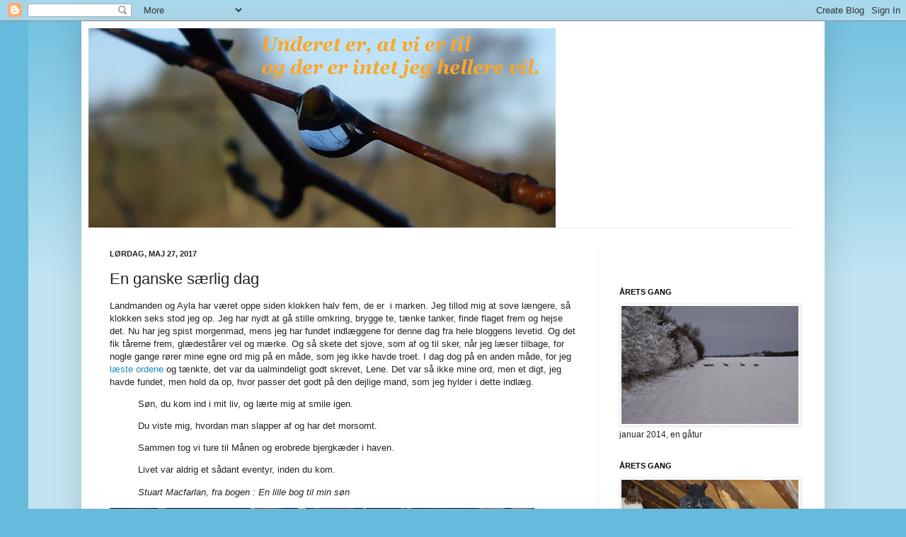

--- FILE ---
content_type: text/html; charset=UTF-8
request_url: https://underet-er-at-vi-er-til.blogspot.com/2017/05/en-ganske-srlig-dag.html
body_size: 48931
content:
<!DOCTYPE html>
<html class='v2' dir='ltr' lang='da'>
<head>
<link href='https://www.blogger.com/static/v1/widgets/4128112664-css_bundle_v2.css' rel='stylesheet' type='text/css'/>
<meta content='width=1100' name='viewport'/>
<meta content='text/html; charset=UTF-8' http-equiv='Content-Type'/>
<meta content='blogger' name='generator'/>
<link href='https://underet-er-at-vi-er-til.blogspot.com/favicon.ico' rel='icon' type='image/x-icon'/>
<link href='https://underet-er-at-vi-er-til.blogspot.com/2017/05/en-ganske-srlig-dag.html' rel='canonical'/>
<link rel="alternate" type="application/atom+xml" title="Underet er, at vi er til - Atom" href="https://underet-er-at-vi-er-til.blogspot.com/feeds/posts/default" />
<link rel="alternate" type="application/rss+xml" title="Underet er, at vi er til - RSS" href="https://underet-er-at-vi-er-til.blogspot.com/feeds/posts/default?alt=rss" />
<link rel="service.post" type="application/atom+xml" title="Underet er, at vi er til - Atom" href="https://www.blogger.com/feeds/33718160/posts/default" />

<link rel="alternate" type="application/atom+xml" title="Underet er, at vi er til - Atom" href="https://underet-er-at-vi-er-til.blogspot.com/feeds/6606387997825191022/comments/default" />
<!--Can't find substitution for tag [blog.ieCssRetrofitLinks]-->
<link href='https://blogger.googleusercontent.com/img/b/R29vZ2xl/AVvXsEgacUFv9g4oFx5xslatgcYWixXOwrI5G3VswrDGZIXhmstAN2q19Zrdd_RprKSHtjZOZiD3pFkBb9W5ltHD_c6uubTxzFRsIlzDbCITO_tE1ghvrvnSEEEr_1kJytbT2h93e_pn//?imgmax=800' rel='image_src'/>
<meta content='https://underet-er-at-vi-er-til.blogspot.com/2017/05/en-ganske-srlig-dag.html' property='og:url'/>
<meta content='En ganske særlig dag' property='og:title'/>
<meta content='Landmanden og Ayla har været oppe siden klokken halv fem, de er  i marken. Jeg tillod mig at sove længere, så klokken seks stod jeg op. Jeg ...' property='og:description'/>
<meta content='https://blogger.googleusercontent.com/img/b/R29vZ2xl/AVvXsEgacUFv9g4oFx5xslatgcYWixXOwrI5G3VswrDGZIXhmstAN2q19Zrdd_RprKSHtjZOZiD3pFkBb9W5ltHD_c6uubTxzFRsIlzDbCITO_tE1ghvrvnSEEEr_1kJytbT2h93e_pn/w1200-h630-p-k-no-nu/?imgmax=800' property='og:image'/>
<title>Underet er, at vi er til: En ganske særlig dag</title>
<style id='page-skin-1' type='text/css'><!--
/*
-----------------------------------------------
Blogger Template Style
Name:     Simple
Designer: Josh Peterson
URL:      www.noaesthetic.com
----------------------------------------------- */
/* Variable definitions
====================
<Variable name="keycolor" description="Main Color" type="color" default="#66bbdd"/>
<Group description="Page Text" selector="body">
<Variable name="body.font" description="Font" type="font"
default="normal normal 12px Arial, Tahoma, Helvetica, FreeSans, sans-serif"/>
<Variable name="body.text.color" description="Text Color" type="color" default="#222222"/>
</Group>
<Group description="Backgrounds" selector=".body-fauxcolumns-outer">
<Variable name="body.background.color" description="Outer Background" type="color" default="#66bbdd"/>
<Variable name="content.background.color" description="Main Background" type="color" default="#ffffff"/>
<Variable name="header.background.color" description="Header Background" type="color" default="transparent"/>
</Group>
<Group description="Links" selector=".main-outer">
<Variable name="link.color" description="Link Color" type="color" default="#2288bb"/>
<Variable name="link.visited.color" description="Visited Color" type="color" default="#888888"/>
<Variable name="link.hover.color" description="Hover Color" type="color" default="#33aaff"/>
</Group>
<Group description="Blog Title" selector=".header h1">
<Variable name="header.font" description="Font" type="font"
default="normal normal 60px Arial, Tahoma, Helvetica, FreeSans, sans-serif"/>
<Variable name="header.text.color" description="Title Color" type="color" default="#3399bb" />
</Group>
<Group description="Blog Description" selector=".header .description">
<Variable name="description.text.color" description="Description Color" type="color"
default="#777777" />
</Group>
<Group description="Tabs Text" selector=".tabs-inner .widget li a">
<Variable name="tabs.font" description="Font" type="font"
default="normal normal 14px Arial, Tahoma, Helvetica, FreeSans, sans-serif"/>
<Variable name="tabs.text.color" description="Text Color" type="color" default="#999999"/>
<Variable name="tabs.selected.text.color" description="Selected Color" type="color" default="#000000"/>
</Group>
<Group description="Tabs Background" selector=".tabs-outer .PageList">
<Variable name="tabs.background.color" description="Background Color" type="color" default="#f5f5f5"/>
<Variable name="tabs.selected.background.color" description="Selected Color" type="color" default="#eeeeee"/>
</Group>
<Group description="Post Title" selector="h3.post-title, .comments h4">
<Variable name="post.title.font" description="Font" type="font"
default="normal normal 22px Arial, Tahoma, Helvetica, FreeSans, sans-serif"/>
</Group>
<Group description="Date Header" selector=".date-header">
<Variable name="date.header.color" description="Text Color" type="color"
default="#222222"/>
<Variable name="date.header.background.color" description="Background Color" type="color"
default="transparent"/>
</Group>
<Group description="Post Footer" selector=".post-footer">
<Variable name="post.footer.text.color" description="Text Color" type="color" default="#666666"/>
<Variable name="post.footer.background.color" description="Background Color" type="color"
default="#f9f9f9"/>
<Variable name="post.footer.border.color" description="Shadow Color" type="color" default="#eeeeee"/>
</Group>
<Group description="Gadgets" selector="h2">
<Variable name="widget.title.font" description="Title Font" type="font"
default="normal bold 11px Arial, Tahoma, Helvetica, FreeSans, sans-serif"/>
<Variable name="widget.title.text.color" description="Title Color" type="color" default="#000000"/>
<Variable name="widget.alternate.text.color" description="Alternate Color" type="color" default="#999999"/>
</Group>
<Group description="Images" selector=".main-inner">
<Variable name="image.background.color" description="Background Color" type="color" default="#ffffff"/>
<Variable name="image.border.color" description="Border Color" type="color" default="#eeeeee"/>
<Variable name="image.text.color" description="Caption Text Color" type="color" default="#222222"/>
</Group>
<Group description="Accents" selector=".content-inner">
<Variable name="body.rule.color" description="Separator Line Color" type="color" default="#eeeeee"/>
<Variable name="tabs.border.color" description="Tabs Border Color" type="color" default="#eeeeee"/>
</Group>
<Variable name="body.background" description="Body Background" type="background"
color="#66bbdd" default="$(color) none repeat scroll top left"/>
<Variable name="body.background.override" description="Body Background Override" type="string" default=""/>
<Variable name="body.background.gradient.cap" description="Body Gradient Cap" type="url"
default="url(//www.blogblog.com/1kt/simple/gradients_light.png)"/>
<Variable name="body.background.gradient.tile" description="Body Gradient Tile" type="url"
default="url(//www.blogblog.com/1kt/simple/body_gradient_tile_light.png)"/>
<Variable name="content.background.color.selector" description="Content Background Color Selector" type="string" default=".content-inner"/>
<Variable name="content.padding" description="Content Padding" type="length" default="10px"/>
<Variable name="content.padding.horizontal" description="Content Horizontal Padding" type="length" default="10px"/>
<Variable name="content.shadow.spread" description="Content Shadow Spread" type="length" default="40px"/>
<Variable name="content.shadow.spread.webkit" description="Content Shadow Spread (WebKit)" type="length" default="5px"/>
<Variable name="content.shadow.spread.ie" description="Content Shadow Spread (IE)" type="length" default="10px"/>
<Variable name="main.border.width" description="Main Border Width" type="length" default="0"/>
<Variable name="header.background.gradient" description="Header Gradient" type="url" default="none"/>
<Variable name="header.shadow.offset.left" description="Header Shadow Offset Left" type="length" default="-1px"/>
<Variable name="header.shadow.offset.top" description="Header Shadow Offset Top" type="length" default="-1px"/>
<Variable name="header.shadow.spread" description="Header Shadow Spread" type="length" default="1px"/>
<Variable name="header.padding" description="Header Padding" type="length" default="30px"/>
<Variable name="header.border.size" description="Header Border Size" type="length" default="1px"/>
<Variable name="header.bottom.border.size" description="Header Bottom Border Size" type="length" default="1px"/>
<Variable name="header.border.horizontalsize" description="Header Horizontal Border Size" type="length" default="0"/>
<Variable name="description.text.size" description="Description Text Size" type="string" default="140%"/>
<Variable name="tabs.margin.top" description="Tabs Margin Top" type="length" default="0" />
<Variable name="tabs.margin.side" description="Tabs Side Margin" type="length" default="30px" />
<Variable name="tabs.background.gradient" description="Tabs Background Gradient" type="url"
default="url(//www.blogblog.com/1kt/simple/gradients_light.png)"/>
<Variable name="tabs.border.width" description="Tabs Border Width" type="length" default="1px"/>
<Variable name="tabs.bevel.border.width" description="Tabs Bevel Border Width" type="length" default="1px"/>
<Variable name="date.header.padding" description="Date Header Padding" type="string" default="inherit"/>
<Variable name="date.header.letterspacing" description="Date Header Letter Spacing" type="string" default="inherit"/>
<Variable name="date.header.margin" description="Date Header Margin" type="string" default="inherit"/>
<Variable name="post.margin.bottom" description="Post Bottom Margin" type="length" default="25px"/>
<Variable name="image.border.small.size" description="Image Border Small Size" type="length" default="2px"/>
<Variable name="image.border.large.size" description="Image Border Large Size" type="length" default="5px"/>
<Variable name="page.width.selector" description="Page Width Selector" type="string" default=".region-inner"/>
<Variable name="page.width" description="Page Width" type="string" default="auto"/>
<Variable name="main.section.margin" description="Main Section Margin" type="length" default="15px"/>
<Variable name="main.padding" description="Main Padding" type="length" default="15px"/>
<Variable name="main.padding.top" description="Main Padding Top" type="length" default="30px"/>
<Variable name="main.padding.bottom" description="Main Padding Bottom" type="length" default="30px"/>
<Variable name="paging.background"
color="#ffffff"
description="Background of blog paging area" type="background"
default="transparent none no-repeat scroll top center"/>
<Variable name="footer.bevel" description="Bevel border length of footer" type="length" default="0"/>
<Variable name="mobile.background.overlay" description="Mobile Background Overlay" type="string"
default="transparent none repeat scroll top left"/>
<Variable name="mobile.background.size" description="Mobile Background Size" type="string" default="auto"/>
<Variable name="mobile.button.color" description="Mobile Button Color" type="color" default="#ffffff" />
<Variable name="startSide" description="Side where text starts in blog language" type="automatic" default="left"/>
<Variable name="endSide" description="Side where text ends in blog language" type="automatic" default="right"/>
*/
/* Content
----------------------------------------------- */
body, .body-fauxcolumn-outer {
font: normal normal 12px Arial, Tahoma, Helvetica, FreeSans, sans-serif;
color: #222222;
background: #66bbdd none repeat scroll top left;
padding: 0 40px 40px 40px;
}
html body .region-inner {
min-width: 0;
max-width: 100%;
width: auto;
}
a:link {
text-decoration:none;
color: #2288bb;
}
a:visited {
text-decoration:none;
color: #888888;
}
a:hover {
text-decoration:underline;
color: #33aaff;
}
.body-fauxcolumn-outer .fauxcolumn-inner {
background: transparent url(//www.blogblog.com/1kt/simple/body_gradient_tile_light.png) repeat scroll top left;
_background-image: none;
}
.body-fauxcolumn-outer .cap-top {
position: absolute;
z-index: 1;
height: 400px;
width: 100%;
background: #66bbdd none repeat scroll top left;
}
.body-fauxcolumn-outer .cap-top .cap-left {
width: 100%;
background: transparent url(//www.blogblog.com/1kt/simple/gradients_light.png) repeat-x scroll top left;
_background-image: none;
}
.content-outer {
-moz-box-shadow: 0 0 40px rgba(0, 0, 0, .15);
-webkit-box-shadow: 0 0 5px rgba(0, 0, 0, .15);
-goog-ms-box-shadow: 0 0 10px #333333;
box-shadow: 0 0 40px rgba(0, 0, 0, .15);
margin-bottom: 1px;
}
.content-inner {
padding: 10px 10px;
}
.content-inner {
background-color: #ffffff;
}
/* Header
----------------------------------------------- */
.header-outer {
background: transparent none repeat-x scroll 0 -400px;
_background-image: none;
}
.Header h1 {
font: normal normal 60px Arial, Tahoma, Helvetica, FreeSans, sans-serif;
color: #3399bb;
text-shadow: -1px -1px 1px rgba(0, 0, 0, .2);
}
.Header h1 a {
color: #3399bb;
}
.Header .description {
font-size: 140%;
color: #777777;
}
.header-inner .Header .titlewrapper {
padding: 22px 30px;
}
.header-inner .Header .descriptionwrapper {
padding: 0 30px;
}
/* Tabs
----------------------------------------------- */
.tabs-inner .section:first-child {
border-top: 1px solid #eeeeee;
}
.tabs-inner .section:first-child ul {
margin-top: -1px;
border-top: 1px solid #eeeeee;
border-left: 0 solid #eeeeee;
border-right: 0 solid #eeeeee;
}
.tabs-inner .widget ul {
background: #f5f5f5 url(//www.blogblog.com/1kt/simple/gradients_light.png) repeat-x scroll 0 -800px;
_background-image: none;
border-bottom: 1px solid #eeeeee;
margin-top: 0;
margin-left: -30px;
margin-right: -30px;
}
.tabs-inner .widget li a {
display: inline-block;
padding: .6em 1em;
font: normal normal 14px Arial, Tahoma, Helvetica, FreeSans, sans-serif;
color: #999999;
border-left: 1px solid #ffffff;
border-right: 1px solid #eeeeee;
}
.tabs-inner .widget li:first-child a {
border-left: none;
}
.tabs-inner .widget li.selected a, .tabs-inner .widget li a:hover {
color: #000000;
background-color: #eeeeee;
text-decoration: none;
}
/* Columns
----------------------------------------------- */
.main-outer {
border-top: 0 solid #eeeeee;
}
.fauxcolumn-left-outer .fauxcolumn-inner {
border-right: 1px solid #eeeeee;
}
.fauxcolumn-right-outer .fauxcolumn-inner {
border-left: 1px solid #eeeeee;
}
/* Headings
----------------------------------------------- */
h2 {
margin: 0 0 1em 0;
font: normal bold 11px Arial, Tahoma, Helvetica, FreeSans, sans-serif;
color: #000000;
text-transform: uppercase;
}
/* Widgets
----------------------------------------------- */
.widget .zippy {
color: #999999;
text-shadow: 2px 2px 1px rgba(0, 0, 0, .1);
}
.widget .popular-posts ul {
list-style: none;
}
/* Posts
----------------------------------------------- */
.date-header span {
background-color: transparent;
color: #222222;
padding: inherit;
letter-spacing: inherit;
margin: inherit;
}
.main-inner {
padding-top: 30px;
padding-bottom: 30px;
}
.main-inner .column-center-inner {
padding: 0 15px;
}
.main-inner .column-center-inner .section {
margin: 0 15px;
}
.post {
margin: 0 0 25px 0;
}
h3.post-title, .comments h4 {
font: normal normal 22px Arial, Tahoma, Helvetica, FreeSans, sans-serif;
margin: .75em 0 0;
}
.post-body {
font-size: 110%;
line-height: 1.4;
position: relative;
}
.post-body img, .post-body .tr-caption-container, .Profile img, .Image img,
.BlogList .item-thumbnail img {
padding: 2px;
background: #ffffff;
border: 1px solid #eeeeee;
-moz-box-shadow: 1px 1px 5px rgba(0, 0, 0, .1);
-webkit-box-shadow: 1px 1px 5px rgba(0, 0, 0, .1);
box-shadow: 1px 1px 5px rgba(0, 0, 0, .1);
}
.post-body img, .post-body .tr-caption-container {
padding: 5px;
}
.post-body .tr-caption-container {
color: #222222;
}
.post-body .tr-caption-container img {
padding: 0;
background: transparent;
border: none;
-moz-box-shadow: 0 0 0 rgba(0, 0, 0, .1);
-webkit-box-shadow: 0 0 0 rgba(0, 0, 0, .1);
box-shadow: 0 0 0 rgba(0, 0, 0, .1);
}
.post-header {
margin: 0 0 1.5em;
line-height: 1.6;
font-size: 90%;
}
.post-footer {
margin: 20px -2px 0;
padding: 5px 10px;
color: #666666;
background-color: #f9f9f9;
border-bottom: 1px solid #eeeeee;
line-height: 1.6;
font-size: 90%;
}
#comments .comment-author {
padding-top: 1.5em;
border-top: 1px solid #eeeeee;
background-position: 0 1.5em;
}
#comments .comment-author:first-child {
padding-top: 0;
border-top: none;
}
.avatar-image-container {
margin: .2em 0 0;
}
#comments .avatar-image-container img {
border: 1px solid #eeeeee;
}
/* Comments
----------------------------------------------- */
.comments .comments-content .icon.blog-author {
background-repeat: no-repeat;
background-image: url([data-uri]);
}
.comments .comments-content .loadmore a {
border-top: 1px solid #999999;
border-bottom: 1px solid #999999;
}
.comments .comment-thread.inline-thread {
background-color: #f9f9f9;
}
.comments .continue {
border-top: 2px solid #999999;
}
/* Accents
---------------------------------------------- */
.section-columns td.columns-cell {
border-left: 1px solid #eeeeee;
}
.blog-pager {
background: transparent none no-repeat scroll top center;
}
.blog-pager-older-link, .home-link,
.blog-pager-newer-link {
background-color: #ffffff;
padding: 5px;
}
.footer-outer {
border-top: 0 dashed #bbbbbb;
}
/* Mobile
----------------------------------------------- */
body.mobile  {
background-size: auto;
}
.mobile .body-fauxcolumn-outer {
background: transparent none repeat scroll top left;
}
.mobile .body-fauxcolumn-outer .cap-top {
background-size: 100% auto;
}
.mobile .content-outer {
-webkit-box-shadow: 0 0 3px rgba(0, 0, 0, .15);
box-shadow: 0 0 3px rgba(0, 0, 0, .15);
padding: 0 40px;
}
body.mobile .AdSense {
margin: 0 -40px;
}
.mobile .tabs-inner .widget ul {
margin-left: 0;
margin-right: 0;
}
.mobile .post {
margin: 0;
}
.mobile .main-inner .column-center-inner .section {
margin: 0;
}
.mobile .date-header span {
padding: 0.1em 10px;
margin: 0 -10px;
}
.mobile h3.post-title {
margin: 0;
}
.mobile .blog-pager {
background: transparent none no-repeat scroll top center;
}
.mobile .footer-outer {
border-top: none;
}
.mobile .main-inner, .mobile .footer-inner {
background-color: #ffffff;
}
.mobile-index-contents {
color: #222222;
}
.mobile-link-button {
background-color: #2288bb;
}
.mobile-link-button a:link, .mobile-link-button a:visited {
color: #ffffff;
}
.mobile .tabs-inner .section:first-child {
border-top: none;
}
.mobile .tabs-inner .PageList .widget-content {
background-color: #eeeeee;
color: #000000;
border-top: 1px solid #eeeeee;
border-bottom: 1px solid #eeeeee;
}
.mobile .tabs-inner .PageList .widget-content .pagelist-arrow {
border-left: 1px solid #eeeeee;
}

--></style>
<style id='template-skin-1' type='text/css'><!--
body {
min-width: 1050px;
}
.content-outer, .content-fauxcolumn-outer, .region-inner {
min-width: 1050px;
max-width: 1050px;
_width: 1050px;
}
.main-inner .columns {
padding-left: 0;
padding-right: 310px;
}
.main-inner .fauxcolumn-center-outer {
left: 0;
right: 310px;
/* IE6 does not respect left and right together */
_width: expression(this.parentNode.offsetWidth -
parseInt("0") -
parseInt("310px") + 'px');
}
.main-inner .fauxcolumn-left-outer {
width: 0;
}
.main-inner .fauxcolumn-right-outer {
width: 310px;
}
.main-inner .column-left-outer {
width: 0;
right: 100%;
margin-left: -0;
}
.main-inner .column-right-outer {
width: 310px;
margin-right: -310px;
}
#layout {
min-width: 0;
}
#layout .content-outer {
min-width: 0;
width: 800px;
}
#layout .region-inner {
min-width: 0;
width: auto;
}
body#layout div.add_widget {
padding: 8px;
}
body#layout div.add_widget a {
margin-left: 32px;
}
--></style>
<link href='https://www.blogger.com/dyn-css/authorization.css?targetBlogID=33718160&amp;zx=7dc3a8f1-6f57-4209-b13c-02c5bda5f396' media='none' onload='if(media!=&#39;all&#39;)media=&#39;all&#39;' rel='stylesheet'/><noscript><link href='https://www.blogger.com/dyn-css/authorization.css?targetBlogID=33718160&amp;zx=7dc3a8f1-6f57-4209-b13c-02c5bda5f396' rel='stylesheet'/></noscript>
<meta name='google-adsense-platform-account' content='ca-host-pub-1556223355139109'/>
<meta name='google-adsense-platform-domain' content='blogspot.com'/>

</head>
<body class='loading'>
<div class='navbar section' id='navbar' name='Navigationslinje'><div class='widget Navbar' data-version='1' id='Navbar1'><script type="text/javascript">
    function setAttributeOnload(object, attribute, val) {
      if(window.addEventListener) {
        window.addEventListener('load',
          function(){ object[attribute] = val; }, false);
      } else {
        window.attachEvent('onload', function(){ object[attribute] = val; });
      }
    }
  </script>
<div id="navbar-iframe-container"></div>
<script type="text/javascript" src="https://apis.google.com/js/platform.js"></script>
<script type="text/javascript">
      gapi.load("gapi.iframes:gapi.iframes.style.bubble", function() {
        if (gapi.iframes && gapi.iframes.getContext) {
          gapi.iframes.getContext().openChild({
              url: 'https://www.blogger.com/navbar/33718160?po\x3d6606387997825191022\x26origin\x3dhttps://underet-er-at-vi-er-til.blogspot.com',
              where: document.getElementById("navbar-iframe-container"),
              id: "navbar-iframe"
          });
        }
      });
    </script><script type="text/javascript">
(function() {
var script = document.createElement('script');
script.type = 'text/javascript';
script.src = '//pagead2.googlesyndication.com/pagead/js/google_top_exp.js';
var head = document.getElementsByTagName('head')[0];
if (head) {
head.appendChild(script);
}})();
</script>
</div></div>
<div class='body-fauxcolumns'>
<div class='fauxcolumn-outer body-fauxcolumn-outer'>
<div class='cap-top'>
<div class='cap-left'></div>
<div class='cap-right'></div>
</div>
<div class='fauxborder-left'>
<div class='fauxborder-right'></div>
<div class='fauxcolumn-inner'>
</div>
</div>
<div class='cap-bottom'>
<div class='cap-left'></div>
<div class='cap-right'></div>
</div>
</div>
</div>
<div class='content'>
<div class='content-fauxcolumns'>
<div class='fauxcolumn-outer content-fauxcolumn-outer'>
<div class='cap-top'>
<div class='cap-left'></div>
<div class='cap-right'></div>
</div>
<div class='fauxborder-left'>
<div class='fauxborder-right'></div>
<div class='fauxcolumn-inner'>
</div>
</div>
<div class='cap-bottom'>
<div class='cap-left'></div>
<div class='cap-right'></div>
</div>
</div>
</div>
<div class='content-outer'>
<div class='content-cap-top cap-top'>
<div class='cap-left'></div>
<div class='cap-right'></div>
</div>
<div class='fauxborder-left content-fauxborder-left'>
<div class='fauxborder-right content-fauxborder-right'></div>
<div class='content-inner'>
<header>
<div class='header-outer'>
<div class='header-cap-top cap-top'>
<div class='cap-left'></div>
<div class='cap-right'></div>
</div>
<div class='fauxborder-left header-fauxborder-left'>
<div class='fauxborder-right header-fauxborder-right'></div>
<div class='region-inner header-inner'>
<div class='header section' id='header' name='Overskrift'><div class='widget Header' data-version='1' id='Header1'>
<div id='header-inner'>
<a href='https://underet-er-at-vi-er-til.blogspot.com/' style='display: block'>
<img alt='Underet er, at vi er til' height='282px; ' id='Header1_headerimg' src='https://blogger.googleusercontent.com/img/b/R29vZ2xl/AVvXsEih4T0kd8E1RIJ_whkr--Qefxnsr-EfzjGHZIkNQCXjThtfv8y198lWA9Xjuu8yJrSxOIfYfmdAJX03cGUelL8W0BSqK3bQnsIyeFWWSlKrJzwQd6Ldyxqnpmkj6W0C3XnFJaFa/s660/banner.jpg' style='display: block' width='660px; '/>
</a>
</div>
</div></div>
</div>
</div>
<div class='header-cap-bottom cap-bottom'>
<div class='cap-left'></div>
<div class='cap-right'></div>
</div>
</div>
</header>
<div class='tabs-outer'>
<div class='tabs-cap-top cap-top'>
<div class='cap-left'></div>
<div class='cap-right'></div>
</div>
<div class='fauxborder-left tabs-fauxborder-left'>
<div class='fauxborder-right tabs-fauxborder-right'></div>
<div class='region-inner tabs-inner'>
<div class='tabs no-items section' id='crosscol' name='Felt over alle kolonner'></div>
<div class='tabs no-items section' id='crosscol-overflow' name='Cross-Column 2'></div>
</div>
</div>
<div class='tabs-cap-bottom cap-bottom'>
<div class='cap-left'></div>
<div class='cap-right'></div>
</div>
</div>
<div class='main-outer'>
<div class='main-cap-top cap-top'>
<div class='cap-left'></div>
<div class='cap-right'></div>
</div>
<div class='fauxborder-left main-fauxborder-left'>
<div class='fauxborder-right main-fauxborder-right'></div>
<div class='region-inner main-inner'>
<div class='columns fauxcolumns'>
<div class='fauxcolumn-outer fauxcolumn-center-outer'>
<div class='cap-top'>
<div class='cap-left'></div>
<div class='cap-right'></div>
</div>
<div class='fauxborder-left'>
<div class='fauxborder-right'></div>
<div class='fauxcolumn-inner'>
</div>
</div>
<div class='cap-bottom'>
<div class='cap-left'></div>
<div class='cap-right'></div>
</div>
</div>
<div class='fauxcolumn-outer fauxcolumn-left-outer'>
<div class='cap-top'>
<div class='cap-left'></div>
<div class='cap-right'></div>
</div>
<div class='fauxborder-left'>
<div class='fauxborder-right'></div>
<div class='fauxcolumn-inner'>
</div>
</div>
<div class='cap-bottom'>
<div class='cap-left'></div>
<div class='cap-right'></div>
</div>
</div>
<div class='fauxcolumn-outer fauxcolumn-right-outer'>
<div class='cap-top'>
<div class='cap-left'></div>
<div class='cap-right'></div>
</div>
<div class='fauxborder-left'>
<div class='fauxborder-right'></div>
<div class='fauxcolumn-inner'>
</div>
</div>
<div class='cap-bottom'>
<div class='cap-left'></div>
<div class='cap-right'></div>
</div>
</div>
<!-- corrects IE6 width calculation -->
<div class='columns-inner'>
<div class='column-center-outer'>
<div class='column-center-inner'>
<div class='main section' id='main' name='Hovedsektion'><div class='widget Blog' data-version='1' id='Blog1'>
<div class='blog-posts hfeed'>

          <div class="date-outer">
        
<h2 class='date-header'><span>lørdag, maj 27, 2017</span></h2>

          <div class="date-posts">
        
<div class='post-outer'>
<div class='post hentry uncustomized-post-template' itemprop='blogPost' itemscope='itemscope' itemtype='http://schema.org/BlogPosting'>
<meta content='https://blogger.googleusercontent.com/img/b/R29vZ2xl/AVvXsEgacUFv9g4oFx5xslatgcYWixXOwrI5G3VswrDGZIXhmstAN2q19Zrdd_RprKSHtjZOZiD3pFkBb9W5ltHD_c6uubTxzFRsIlzDbCITO_tE1ghvrvnSEEEr_1kJytbT2h93e_pn//?imgmax=800' itemprop='image_url'/>
<meta content='33718160' itemprop='blogId'/>
<meta content='6606387997825191022' itemprop='postId'/>
<a name='6606387997825191022'></a>
<h3 class='post-title entry-title' itemprop='name'>
En ganske særlig dag
</h3>
<div class='post-header'>
<div class='post-header-line-1'></div>
</div>
<div class='post-body entry-content' id='post-body-6606387997825191022' itemprop='description articleBody'>
<p>Landmanden og Ayla har været oppe siden klokken halv fem, de er&nbsp; i marken. Jeg tillod mig at sove længere, så klokken seks stod jeg op. Jeg har nydt at gå stille omkring, brygge te, tænke tanker, finde flaget frem og hejse det. Nu har jeg spist morgenmad, mens jeg har fundet indlæggene for denne dag fra hele bloggens levetid. Og det fik tårerne frem, glædestårer vel og mærke. Og så skete det sjove, som af og til sker, når jeg læser tilbage, for nogle gange rører mine egne ord mig på en måde, som jeg ikke havde troet. I dag dog på en anden måde, for jeg <a href="http://underet-er-at-vi-er-til.blogspot.dk/2010/05/min-sn.html">læste ordene</a> og tænkte, det var da ualmindeligt godt skrevet, Lene. Det var så ikke mine ord, men et digt, jeg havde fundet, men hold da op, hvor passer det godt på den dejlige mand, som jeg hylder i dette indlæg.</p> <blockquote> <p>Søn, du kom ind i mit liv, og lærte mig at smile igen. <p>Du viste mig, hvordan man slapper af og har det morsomt. <p>Sammen tog vi ture til Månen og erobrede bjergkæder i haven. <p>Livet var aldrig et sådant eventyr, inden du kom. <p><em>Stuart Macfarlan, fra bogen : En lille bog til min søn</em></p></blockquote> <p><a href="https://blogger.googleusercontent.com/img/b/R29vZ2xl/AVvXsEggzVBgLAscPdp-0UPPWTDfNgjAnghHwBU99G5SmxKhWp3NY9v6HJSLsd3AUiXl1bYQYNph9NbX84Si-6plF-pijB2Ypy_5U7mDqsLy0cWa8u0UPfwIWUjpSEW2VHVXyiaVKB-2/s1600-h/Juleaften+91++S%25C3%25B8ren%252C+Trine%252C+Lene%255B3%255D"><img alt="Juleaften 91  Søren, Trine, Lene" border="0" height="407" src="https://blogger.googleusercontent.com/img/b/R29vZ2xl/AVvXsEgacUFv9g4oFx5xslatgcYWixXOwrI5G3VswrDGZIXhmstAN2q19Zrdd_RprKSHtjZOZiD3pFkBb9W5ltHD_c6uubTxzFRsIlzDbCITO_tE1ghvrvnSEEEr_1kJytbT2h93e_pn//?imgmax=800" style="border-top: 0px; border-right: 0px; background-image: none; border-bottom: 0px; padding-top: 0px; padding-left: 0px; border-left: 0px; display: inline; padding-right: 0px" title="Juleaften 91  Søren, Trine, Lene" width="604"></a></p> <p>30 år er det, siden min søn kom til verden. Det er ikke til at forstå, og i dag er han langt væk fra os på ferie sammen med sin svigerfamilie. Forhåbentlig fejrer de ham med fuld musik, for det fortjener han, min dejlige søn. </p> <p>Billedet nedenfor er et af mine yndlingsbilleder, og historien bag kan du læse <a href="http://underet-er-at-vi-er-til.blogspot.dk/2014/04/ordene-i-natten.html">her</a>. Den dag trykkede jeg på kameraet lige, da det rette øjeblik opstod, og to mænd tunede ind på samme frekvens et kort øjeblik.</p> <p><a href="https://blogger.googleusercontent.com/img/b/R29vZ2xl/AVvXsEjaJkxZmLnV2TOYNgJWXIiYKUtRxZ85bNq08t5qDaPtZQ-zKqNyjFfGImEo8jSPobMdFhyphenhyphenWc5AW1-rbtjUBU4yWkgC9dG4XWPPUsL5FZLvSgWC0lvYD1odqzPd0Vv2-9AVTtI6_/s1600-h/morfar+og+barnebarn%255B3%255D"><img alt="morfar og barnebarn" border="0" height="455" src="https://blogger.googleusercontent.com/img/b/R29vZ2xl/AVvXsEhjJzZt9Ae9klPUsds9-F6igxKnnIlrK5NHXfkxXdAPRp16mkcuKl-t2q0UVpHjyCOW0aBtRWtWDRzJRSYX5uWGqwSpp0d7pkkeh4AslSgMfnlpWtRs63eoNyvXIFCJqH-R8nWR//?imgmax=800" style="border-top: 0px; border-right: 0px; background-image: none; border-bottom: 0px; padding-top: 0px; padding-left: 0px; border-left: 0px; display: inline; padding-right: 0px" title="morfar og barnebarn" width="604"></a></p> <p>Som digtet siger,så kom eventyret ind i mit liv, da du, min søn blev født. Fantasiens verden åbnede sig for mig, og du tog mig gavmildt med derind. Tak for det, og hjertelig tillykke med de 30 år. Du er elsket, elskelig og i stand til at elske, det er værdifuldt.</p> <p><a href="https://blogger.googleusercontent.com/img/b/R29vZ2xl/AVvXsEgGnZlIZL4kSsTKy3XRqjxmVp_MnHbySpKMHfIdUP_ZL-dpCSpxZ9Wi2KsJU0v-JRuVQIEd33Vohokc7aXyca2xhhROHkXZtRb0YXOZM7KSPJJunwlZ7UKq8rtBupk2cuOt2L93/s1600-h/S%25C3%25B8ren+og+Rasmus%252C+aug+91%255B3%255D"><img alt="Søren og Rasmus, aug 91" border="0" height="406" src="https://blogger.googleusercontent.com/img/b/R29vZ2xl/AVvXsEgxsFfLnCoj9zhyxODf72TzUqNg_WprZ6u_5gXJiumFrC8PWfdcEzoruofru2MYueYVZvNaETOMpPgwzHKoG-HM3VXOv2ve7ozu9g7iWFc0J4Rgqu3XnrS4meIw_gOqAf1eir_1//?imgmax=800" style="border-top: 0px; border-right: 0px; background-image: none; border-bottom: 0px; padding-top: 0px; padding-left: 0px; border-left: 0px; display: inline; padding-right: 0px" title="Søren og Rasmus, aug 91" width="604"></a></p>   <p>Og gennem årene har jeg skrevet om din evne til <a href="http://underet-er-at-vi-er-til.blogspot.dk/2009/05/du-sklder-mig-hele-tiden-ud.html">med sang at smelte</a> mit hjerte, om <a href="http://underet-er-at-vi-er-til.blogspot.dk/2012/05/en-skn-dag.html">havefest</a> (det er godt at fylde år i maj), om en lille mand, der <a href="http://underet-er-at-vi-er-til.blogspot.dk/2013/05/hvor-blev-tiden-dog-af.html">ville være velklædt</a>, om tiden, der <a href="http://underet-er-at-vi-er-til.blogspot.dk/2015/05/hip-hip-hurra.html">går</a> og <a href="http://underet-er-at-vi-er-til.blogspot.dk/2011/05/for-24-ar-siden.html">går</a>; om din <a href="http://underet-er-at-vi-er-til.blogspot.dk/2007/05/tillykke-min-sn.html">fantasi</a> og <a href="http://underet-er-at-vi-er-til.blogspot.dk/2014/05/sku-vi-ikke-vre-venner.html">Zorro</a>; lidt om <a href="http://underet-er-at-vi-er-til.blogspot.dk/2008/05/tillykke.html">din fødsel</a> og om <a href="http://underet-er-at-vi-er-til.blogspot.dk/2016/05/en-dejlig-dag.html">dine veje i voksenlivet</a>.</p> <p>Der er sendt en lille gave af sted, som du kunne have med på ferie, der er sendt mails, flere gaver, instagramhilsen og nu dette indlæg. Må denne dag blive en skøn dag for dig, og må fremtiden finde sin egen vej, lige nøjagtig den vej, der er den rette for dig. Hjertelig tillykke min søn</p> <p><a href="https://blogger.googleusercontent.com/img/b/R29vZ2xl/AVvXsEhH0xixQpgbs3eN0cfb7mYut56V76ywi6LNjuJsYPxltlzkw0qJofPLsUW2j7-hKr-dwaiO5w0C4vjorZ9217rbgftAvvHb8jRmj6eSHu9XKLwecRYUgzF3Hmy77gO8PAuMriVM/s1600-h/DSC_3990%255B3%255D"><img alt="DSC_3990" border="0" height="342" src="https://blogger.googleusercontent.com/img/b/R29vZ2xl/AVvXsEgy7TxzZmzkZwHebXlPCl81tgcburNJvdqN5_KbuTQEWshezUloq8W_nocfyRKTTz5nE3I2XFUaB8_7zHiH09oyDvmbhw5nG3IIuUwVVn6WZwdiFhyphenhyphenAPE_J2gIv5FPkD1giV8Ru//?imgmax=800" style="border-top: 0px; border-right: 0px; background-image: none; border-bottom: 0px; padding-top: 0px; padding-left: 0px; border-left: 0px; display: inline; padding-right: 0px" title="DSC_3990" width="604"></a></p> <p><a href="https://blogger.googleusercontent.com/img/b/R29vZ2xl/AVvXsEj0HdqMLCYPRDxXEOBoUE3Phyem1Ri0fW3Tb4hqmgPTd-5fFeoXn8EK8YMWZDEVLXAT2zSHCf1kllCE4mAXu_JwY3Ok7ZVqfFJ3FtSne-MWRUqui8CS4FWLNLq8PE3XYgzEmrVB/s1600-h/DSC_3989%255B3%255D"><img alt="DSC_3989" border="0" height="342" src="https://blogger.googleusercontent.com/img/b/R29vZ2xl/AVvXsEh88p4KUq_ZOtzto8mnGJROb36cHPJ6z5qgKuWWZIE4YMFXuiEjUVlOF_jyhqMltCyEQIILKdyIQspFxrXivHJE9imE_bD_GpnRhbLzSQiwzzVc2Ncdu4QqImUEnSlik4wob6QH//?imgmax=800" style="border-top: 0px; border-right: 0px; background-image: none; border-bottom: 0px; padding-top: 0px; padding-left: 0px; border-left: 0px; display: inline; padding-right: 0px" title="DSC_3989" width="604"></a></p> <p><a href="https://blogger.googleusercontent.com/img/b/R29vZ2xl/AVvXsEhUhIutP0lNjO0A5fySQnLgoKRlGjkz4cwbepMWD5uoShRshRkNBGlEhvEP9f3cgCLa6XaVfCWYSk-JKUAftKDAqpl1pLuvaPZrwJFDC97vQGVnGA-SYyyZrC5Ee8hT1y_ztOBJ/s1600-h/DSC_3986%255B3%255D"><img alt="DSC_3986" border="0" height="342" src="https://blogger.googleusercontent.com/img/b/R29vZ2xl/AVvXsEgI-wUiqeDKTHzfynKd6j3j0hoejdSkDhem_jNjtQLGfdpoeaYaQcH9xivxy8AmJ9EocCrJ-ABimaw12INA6uT2opC5_0m2Omtv-91Qta0Ol_klRzbRKNoEE6DOqWWLf0dc4w99//?imgmax=800" style="border-top: 0px; border-right: 0px; background-image: none; border-bottom: 0px; padding-top: 0px; padding-left: 0px; border-left: 0px; display: inline; padding-right: 0px" title="DSC_3986" width="604"></a></p>
<div style='clear: both;'></div>
</div>
<div class='post-footer'>
<div class='post-footer-line post-footer-line-1'>
<span class='post-author vcard'>
Indsendt af
<span class='fn' itemprop='author' itemscope='itemscope' itemtype='http://schema.org/Person'>
<meta content='https://www.blogger.com/profile/00722170615968818888' itemprop='url'/>
<a class='g-profile' href='https://www.blogger.com/profile/00722170615968818888' rel='author' title='author profile'>
<span itemprop='name'>Lene</span>
</a>
</span>
</span>
<span class='post-timestamp'>
kl.
<meta content='https://underet-er-at-vi-er-til.blogspot.com/2017/05/en-ganske-srlig-dag.html' itemprop='url'/>
<a class='timestamp-link' href='https://underet-er-at-vi-er-til.blogspot.com/2017/05/en-ganske-srlig-dag.html' rel='bookmark' title='permanent link'><abbr class='published' itemprop='datePublished' title='2017-05-27T07:42:00+02:00'>7:42 AM</abbr></a>
</span>
<span class='post-comment-link'>
</span>
<span class='post-icons'>
<span class='item-control blog-admin pid-1658268053'>
<a href='https://www.blogger.com/post-edit.g?blogID=33718160&postID=6606387997825191022&from=pencil' title='Rediger opslag'>
<img alt='' class='icon-action' height='18' src='https://resources.blogblog.com/img/icon18_edit_allbkg.gif' width='18'/>
</a>
</span>
</span>
<div class='post-share-buttons goog-inline-block'>
</div>
</div>
<div class='post-footer-line post-footer-line-2'>
<span class='post-labels'>
Etiketter:
<a href='https://underet-er-at-vi-er-til.blogspot.com/search/label/b%C3%B8rn' rel='tag'>børn</a>,
<a href='https://underet-er-at-vi-er-til.blogspot.com/search/label/livet' rel='tag'>livet</a>,
<a href='https://underet-er-at-vi-er-til.blogspot.com/search/label/livsgl%C3%A6de' rel='tag'>livsglæde</a>,
<a href='https://underet-er-at-vi-er-til.blogspot.com/search/label/minder' rel='tag'>minder</a>
</span>
</div>
<div class='post-footer-line post-footer-line-3'>
<span class='post-location'>
</span>
</div>
</div>
</div>
<div class='comments' id='comments'>
<a name='comments'></a>
<h4>23 kommentarer:</h4>
<div class='comments-content'>
<script async='async' src='' type='text/javascript'></script>
<script type='text/javascript'>
    (function() {
      var items = null;
      var msgs = null;
      var config = {};

// <![CDATA[
      var cursor = null;
      if (items && items.length > 0) {
        cursor = parseInt(items[items.length - 1].timestamp) + 1;
      }

      var bodyFromEntry = function(entry) {
        var text = (entry &&
                    ((entry.content && entry.content.$t) ||
                     (entry.summary && entry.summary.$t))) ||
            '';
        if (entry && entry.gd$extendedProperty) {
          for (var k in entry.gd$extendedProperty) {
            if (entry.gd$extendedProperty[k].name == 'blogger.contentRemoved') {
              return '<span class="deleted-comment">' + text + '</span>';
            }
          }
        }
        return text;
      }

      var parse = function(data) {
        cursor = null;
        var comments = [];
        if (data && data.feed && data.feed.entry) {
          for (var i = 0, entry; entry = data.feed.entry[i]; i++) {
            var comment = {};
            // comment ID, parsed out of the original id format
            var id = /blog-(\d+).post-(\d+)/.exec(entry.id.$t);
            comment.id = id ? id[2] : null;
            comment.body = bodyFromEntry(entry);
            comment.timestamp = Date.parse(entry.published.$t) + '';
            if (entry.author && entry.author.constructor === Array) {
              var auth = entry.author[0];
              if (auth) {
                comment.author = {
                  name: (auth.name ? auth.name.$t : undefined),
                  profileUrl: (auth.uri ? auth.uri.$t : undefined),
                  avatarUrl: (auth.gd$image ? auth.gd$image.src : undefined)
                };
              }
            }
            if (entry.link) {
              if (entry.link[2]) {
                comment.link = comment.permalink = entry.link[2].href;
              }
              if (entry.link[3]) {
                var pid = /.*comments\/default\/(\d+)\?.*/.exec(entry.link[3].href);
                if (pid && pid[1]) {
                  comment.parentId = pid[1];
                }
              }
            }
            comment.deleteclass = 'item-control blog-admin';
            if (entry.gd$extendedProperty) {
              for (var k in entry.gd$extendedProperty) {
                if (entry.gd$extendedProperty[k].name == 'blogger.itemClass') {
                  comment.deleteclass += ' ' + entry.gd$extendedProperty[k].value;
                } else if (entry.gd$extendedProperty[k].name == 'blogger.displayTime') {
                  comment.displayTime = entry.gd$extendedProperty[k].value;
                }
              }
            }
            comments.push(comment);
          }
        }
        return comments;
      };

      var paginator = function(callback) {
        if (hasMore()) {
          var url = config.feed + '?alt=json&v=2&orderby=published&reverse=false&max-results=50';
          if (cursor) {
            url += '&published-min=' + new Date(cursor).toISOString();
          }
          window.bloggercomments = function(data) {
            var parsed = parse(data);
            cursor = parsed.length < 50 ? null
                : parseInt(parsed[parsed.length - 1].timestamp) + 1
            callback(parsed);
            window.bloggercomments = null;
          }
          url += '&callback=bloggercomments';
          var script = document.createElement('script');
          script.type = 'text/javascript';
          script.src = url;
          document.getElementsByTagName('head')[0].appendChild(script);
        }
      };
      var hasMore = function() {
        return !!cursor;
      };
      var getMeta = function(key, comment) {
        if ('iswriter' == key) {
          var matches = !!comment.author
              && comment.author.name == config.authorName
              && comment.author.profileUrl == config.authorUrl;
          return matches ? 'true' : '';
        } else if ('deletelink' == key) {
          return config.baseUri + '/comment/delete/'
               + config.blogId + '/' + comment.id;
        } else if ('deleteclass' == key) {
          return comment.deleteclass;
        }
        return '';
      };

      var replybox = null;
      var replyUrlParts = null;
      var replyParent = undefined;

      var onReply = function(commentId, domId) {
        if (replybox == null) {
          // lazily cache replybox, and adjust to suit this style:
          replybox = document.getElementById('comment-editor');
          if (replybox != null) {
            replybox.height = '250px';
            replybox.style.display = 'block';
            replyUrlParts = replybox.src.split('#');
          }
        }
        if (replybox && (commentId !== replyParent)) {
          replybox.src = '';
          document.getElementById(domId).insertBefore(replybox, null);
          replybox.src = replyUrlParts[0]
              + (commentId ? '&parentID=' + commentId : '')
              + '#' + replyUrlParts[1];
          replyParent = commentId;
        }
      };

      var hash = (window.location.hash || '#').substring(1);
      var startThread, targetComment;
      if (/^comment-form_/.test(hash)) {
        startThread = hash.substring('comment-form_'.length);
      } else if (/^c[0-9]+$/.test(hash)) {
        targetComment = hash.substring(1);
      }

      // Configure commenting API:
      var configJso = {
        'maxDepth': config.maxThreadDepth
      };
      var provider = {
        'id': config.postId,
        'data': items,
        'loadNext': paginator,
        'hasMore': hasMore,
        'getMeta': getMeta,
        'onReply': onReply,
        'rendered': true,
        'initComment': targetComment,
        'initReplyThread': startThread,
        'config': configJso,
        'messages': msgs
      };

      var render = function() {
        if (window.goog && window.goog.comments) {
          var holder = document.getElementById('comment-holder');
          window.goog.comments.render(holder, provider);
        }
      };

      // render now, or queue to render when library loads:
      if (window.goog && window.goog.comments) {
        render();
      } else {
        window.goog = window.goog || {};
        window.goog.comments = window.goog.comments || {};
        window.goog.comments.loadQueue = window.goog.comments.loadQueue || [];
        window.goog.comments.loadQueue.push(render);
      }
    })();
// ]]>
  </script>
<div id='comment-holder'>
<div class="comment-thread toplevel-thread"><ol id="top-ra"><li class="comment" id="c1867117775263855141"><div class="avatar-image-container"><img src="//resources.blogblog.com/img/blank.gif" alt=""/></div><div class="comment-block"><div class="comment-header"><cite class="user"><a href="http://www.xn--skreliv-r1a.dk" rel="nofollow">Maude // skøreliv.dk</a></cite><span class="icon user "></span><span class="datetime secondary-text"><a rel="nofollow" href="https://underet-er-at-vi-er-til.blogspot.com/2017/05/en-ganske-srlig-dag.html?showComment=1495870658055#c1867117775263855141">27/5/17 9:37 AM</a></span></div><p class="comment-content">Hvor er det smukt, Lene! &#10084;&#65039; Stort tillykke med ham!</p><span class="comment-actions secondary-text"><a class="comment-reply" target="_self" data-comment-id="1867117775263855141">Svar</a><span class="item-control blog-admin blog-admin pid-1891991982"><a target="_self" href="https://www.blogger.com/comment/delete/33718160/1867117775263855141">Slet</a></span></span></div><div class="comment-replies"><div id="c1867117775263855141-rt" class="comment-thread inline-thread"><span class="thread-toggle thread-expanded"><span class="thread-arrow"></span><span class="thread-count"><a target="_self">Svar</a></span></span><ol id="c1867117775263855141-ra" class="thread-chrome thread-expanded"><div><li class="comment" id="c6611002746946372683"><div class="avatar-image-container"><img src="//3.bp.blogspot.com/-zNZArhNQhok/Zi_nuIRde9I/AAAAAAABj-g/jSWllfQhfBQ4Pgp42WLHiSON36sMu6F5ACK4BGAYYCw/s35/IMG_4347%252B%2525281%252529.JPG" alt=""/></div><div class="comment-block"><div class="comment-header"><cite class="user"><a href="https://www.blogger.com/profile/00722170615968818888" rel="nofollow">Lene</a></cite><span class="icon user blog-author"></span><span class="datetime secondary-text"><a rel="nofollow" href="https://underet-er-at-vi-er-til.blogspot.com/2017/05/en-ganske-srlig-dag.html?showComment=1495872223692#c6611002746946372683">27/5/17 10:03 AM</a></span></div><p class="comment-content">Tak, Maude :-)</p><span class="comment-actions secondary-text"><span class="item-control blog-admin blog-admin pid-1658268053"><a target="_self" href="https://www.blogger.com/comment/delete/33718160/6611002746946372683">Slet</a></span></span></div><div class="comment-replies"><div id="c6611002746946372683-rt" class="comment-thread inline-thread hidden"><span class="thread-toggle thread-expanded"><span class="thread-arrow"></span><span class="thread-count"><a target="_self">Svar</a></span></span><ol id="c6611002746946372683-ra" class="thread-chrome thread-expanded"><div></div><div id="c6611002746946372683-continue" class="continue"><a class="comment-reply" target="_self" data-comment-id="6611002746946372683">Svar</a></div></ol></div></div><div class="comment-replybox-single" id="c6611002746946372683-ce"></div></li></div><div id="c1867117775263855141-continue" class="continue"><a class="comment-reply" target="_self" data-comment-id="1867117775263855141">Svar</a></div></ol></div></div><div class="comment-replybox-single" id="c1867117775263855141-ce"></div></li><li class="comment" id="c905767774445933475"><div class="avatar-image-container"><img src="//blogger.googleusercontent.com/img/b/R29vZ2xl/AVvXsEjVZgpS6LRyarRdOrRWuoWmhCJ2MIASo852KE8eCd3Qv4OLnapb5aGCVKEI53KZaEjP6a8cyuLU1rhhIq1iUyYaw-7J1R5KvUBQd4DF7n6Jf3fLA0JdRgDugre1eJTRPyo/s45-c/IMG_0870-002.JPG" alt=""/></div><div class="comment-block"><div class="comment-header"><cite class="user"><a href="https://www.blogger.com/profile/03448168041461408455" rel="nofollow">Livsglimt</a></cite><span class="icon user "></span><span class="datetime secondary-text"><a rel="nofollow" href="https://underet-er-at-vi-er-til.blogspot.com/2017/05/en-ganske-srlig-dag.html?showComment=1495881061382#c905767774445933475">27/5/17 12:31 PM</a></span></div><p class="comment-content">Stort tillykke med din søn Lene! Vænner man sig til ikke nødvendigvis at se sit barn på fødselsdagen? Det er jo svært at forestille sig,når de stadig er forholdsvis små.</p><span class="comment-actions secondary-text"><a class="comment-reply" target="_self" data-comment-id="905767774445933475">Svar</a><span class="item-control blog-admin blog-admin pid-1894435300"><a target="_self" href="https://www.blogger.com/comment/delete/33718160/905767774445933475">Slet</a></span></span></div><div class="comment-replies"><div id="c905767774445933475-rt" class="comment-thread inline-thread"><span class="thread-toggle thread-expanded"><span class="thread-arrow"></span><span class="thread-count"><a target="_self">Svar</a></span></span><ol id="c905767774445933475-ra" class="thread-chrome thread-expanded"><div><li class="comment" id="c7111889557050388890"><div class="avatar-image-container"><img src="//3.bp.blogspot.com/-zNZArhNQhok/Zi_nuIRde9I/AAAAAAABj-g/jSWllfQhfBQ4Pgp42WLHiSON36sMu6F5ACK4BGAYYCw/s35/IMG_4347%252B%2525281%252529.JPG" alt=""/></div><div class="comment-block"><div class="comment-header"><cite class="user"><a href="https://www.blogger.com/profile/00722170615968818888" rel="nofollow">Lene</a></cite><span class="icon user blog-author"></span><span class="datetime secondary-text"><a rel="nofollow" href="https://underet-er-at-vi-er-til.blogspot.com/2017/05/en-ganske-srlig-dag.html?showComment=1495943751530#c7111889557050388890">28/5/17 5:55 AM</a></span></div><p class="comment-content">Tak, Livsglimt. Livet vænner os til de ting, der sker. Jeg var klar, da mine børn flyttede hjemmefra, og det føles ok at jeg ikke er sammen med min søn på denne dag. Jeg plejer dog at tale med ham i telefon, det måtte vi undvære i går :-)</p><span class="comment-actions secondary-text"><span class="item-control blog-admin blog-admin pid-1658268053"><a target="_self" href="https://www.blogger.com/comment/delete/33718160/7111889557050388890">Slet</a></span></span></div><div class="comment-replies"><div id="c7111889557050388890-rt" class="comment-thread inline-thread hidden"><span class="thread-toggle thread-expanded"><span class="thread-arrow"></span><span class="thread-count"><a target="_self">Svar</a></span></span><ol id="c7111889557050388890-ra" class="thread-chrome thread-expanded"><div></div><div id="c7111889557050388890-continue" class="continue"><a class="comment-reply" target="_self" data-comment-id="7111889557050388890">Svar</a></div></ol></div></div><div class="comment-replybox-single" id="c7111889557050388890-ce"></div></li></div><div id="c905767774445933475-continue" class="continue"><a class="comment-reply" target="_self" data-comment-id="905767774445933475">Svar</a></div></ol></div></div><div class="comment-replybox-single" id="c905767774445933475-ce"></div></li><li class="comment" id="c5206213033787031328"><div class="avatar-image-container"><img src="//blogger.googleusercontent.com/img/b/R29vZ2xl/AVvXsEg79e1RdZbkXnXmMpqt-_etvx2FBiveTGqWs1Ix9ZGTUnjh-3HQrdIltPj9rHb1x7AXvWTUMw21WuCTgZjkjpv_HHJhwBEVxtjVKGyaO9rqHBEk0HVH6kMaa__p4k25V0E/s45-c/eric.jpg" alt=""/></div><div class="comment-block"><div class="comment-header"><cite class="user"><a href="https://www.blogger.com/profile/17766341769442124391" rel="nofollow">Eric Bentzen</a></cite><span class="icon user "></span><span class="datetime secondary-text"><a rel="nofollow" href="https://underet-er-at-vi-er-til.blogspot.com/2017/05/en-ganske-srlig-dag.html?showComment=1495883210246#c5206213033787031328">27/5/17 1:06 PM</a></span></div><p class="comment-content">Flot og betingelsesløs kærlighedserklæring :-)</p><span class="comment-actions secondary-text"><a class="comment-reply" target="_self" data-comment-id="5206213033787031328">Svar</a><span class="item-control blog-admin blog-admin pid-170338687"><a target="_self" href="https://www.blogger.com/comment/delete/33718160/5206213033787031328">Slet</a></span></span></div><div class="comment-replies"><div id="c5206213033787031328-rt" class="comment-thread inline-thread"><span class="thread-toggle thread-expanded"><span class="thread-arrow"></span><span class="thread-count"><a target="_self">Svar</a></span></span><ol id="c5206213033787031328-ra" class="thread-chrome thread-expanded"><div><li class="comment" id="c4223238688556089501"><div class="avatar-image-container"><img src="//3.bp.blogspot.com/-zNZArhNQhok/Zi_nuIRde9I/AAAAAAABj-g/jSWllfQhfBQ4Pgp42WLHiSON36sMu6F5ACK4BGAYYCw/s35/IMG_4347%252B%2525281%252529.JPG" alt=""/></div><div class="comment-block"><div class="comment-header"><cite class="user"><a href="https://www.blogger.com/profile/00722170615968818888" rel="nofollow">Lene</a></cite><span class="icon user blog-author"></span><span class="datetime secondary-text"><a rel="nofollow" href="https://underet-er-at-vi-er-til.blogspot.com/2017/05/en-ganske-srlig-dag.html?showComment=1495943767214#c4223238688556089501">28/5/17 5:56 AM</a></span></div><p class="comment-content">Tak, Eric :-)</p><span class="comment-actions secondary-text"><span class="item-control blog-admin blog-admin pid-1658268053"><a target="_self" href="https://www.blogger.com/comment/delete/33718160/4223238688556089501">Slet</a></span></span></div><div class="comment-replies"><div id="c4223238688556089501-rt" class="comment-thread inline-thread hidden"><span class="thread-toggle thread-expanded"><span class="thread-arrow"></span><span class="thread-count"><a target="_self">Svar</a></span></span><ol id="c4223238688556089501-ra" class="thread-chrome thread-expanded"><div></div><div id="c4223238688556089501-continue" class="continue"><a class="comment-reply" target="_self" data-comment-id="4223238688556089501">Svar</a></div></ol></div></div><div class="comment-replybox-single" id="c4223238688556089501-ce"></div></li></div><div id="c5206213033787031328-continue" class="continue"><a class="comment-reply" target="_self" data-comment-id="5206213033787031328">Svar</a></div></ol></div></div><div class="comment-replybox-single" id="c5206213033787031328-ce"></div></li><li class="comment" id="c5304706493000971977"><div class="avatar-image-container"><img src="//blogger.googleusercontent.com/img/b/R29vZ2xl/AVvXsEgwLX9q476h1QD8sJ4XtvM09ivXBWSY6gC2qlzvir--yjtqG9B1Ao2Xe-MaQxHOMcJ2BJw1MbFYm8LzmGmo2OREZivnRpY_bKQ4sb66vITuKn1_RAoFzEoJWesDAe3U/s45-c/IMG_20190730_191636_010.jpg" alt=""/></div><div class="comment-block"><div class="comment-header"><cite class="user"><a href="https://www.blogger.com/profile/06739554411189228232" rel="nofollow">Annes indfald</a></cite><span class="icon user "></span><span class="datetime secondary-text"><a rel="nofollow" href="https://underet-er-at-vi-er-til.blogspot.com/2017/05/en-ganske-srlig-dag.html?showComment=1495895091555#c5304706493000971977">27/5/17 4:24 PM</a></span></div><p class="comment-content">Fødselsdagssamvær må komme, når tid er.. men på dagen tænkes tanker om tiden.. før og nu og alt det ind i mellem. Om de er små eller store eller voksne, så er det stadig vores børn!<br>Tillykke til og med sønnen 🇩🇰Sikke et smukt vejr han har sendt til os 😃</p><span class="comment-actions secondary-text"><a class="comment-reply" target="_self" data-comment-id="5304706493000971977">Svar</a><span class="item-control blog-admin blog-admin pid-1779824907"><a target="_self" href="https://www.blogger.com/comment/delete/33718160/5304706493000971977">Slet</a></span></span></div><div class="comment-replies"><div id="c5304706493000971977-rt" class="comment-thread inline-thread"><span class="thread-toggle thread-expanded"><span class="thread-arrow"></span><span class="thread-count"><a target="_self">Svar</a></span></span><ol id="c5304706493000971977-ra" class="thread-chrome thread-expanded"><div><li class="comment" id="c2412411036755010493"><div class="avatar-image-container"><img src="//3.bp.blogspot.com/-zNZArhNQhok/Zi_nuIRde9I/AAAAAAABj-g/jSWllfQhfBQ4Pgp42WLHiSON36sMu6F5ACK4BGAYYCw/s35/IMG_4347%252B%2525281%252529.JPG" alt=""/></div><div class="comment-block"><div class="comment-header"><cite class="user"><a href="https://www.blogger.com/profile/00722170615968818888" rel="nofollow">Lene</a></cite><span class="icon user blog-author"></span><span class="datetime secondary-text"><a rel="nofollow" href="https://underet-er-at-vi-er-til.blogspot.com/2017/05/en-ganske-srlig-dag.html?showComment=1495943808509#c2412411036755010493">28/5/17 5:56 AM</a></span></div><p class="comment-content">Tak, Anne, de er for altid vores børn og altid i vores tanker :-) Ja sikke et vejr, skønt.</p><span class="comment-actions secondary-text"><span class="item-control blog-admin blog-admin pid-1658268053"><a target="_self" href="https://www.blogger.com/comment/delete/33718160/2412411036755010493">Slet</a></span></span></div><div class="comment-replies"><div id="c2412411036755010493-rt" class="comment-thread inline-thread hidden"><span class="thread-toggle thread-expanded"><span class="thread-arrow"></span><span class="thread-count"><a target="_self">Svar</a></span></span><ol id="c2412411036755010493-ra" class="thread-chrome thread-expanded"><div></div><div id="c2412411036755010493-continue" class="continue"><a class="comment-reply" target="_self" data-comment-id="2412411036755010493">Svar</a></div></ol></div></div><div class="comment-replybox-single" id="c2412411036755010493-ce"></div></li></div><div id="c5304706493000971977-continue" class="continue"><a class="comment-reply" target="_self" data-comment-id="5304706493000971977">Svar</a></div></ol></div></div><div class="comment-replybox-single" id="c5304706493000971977-ce"></div></li><li class="comment" id="c9073468394045594131"><div class="avatar-image-container"><img src="//blogger.googleusercontent.com/img/b/R29vZ2xl/AVvXsEjKpeEQkEP8NjRbuTOqJEW5NWR1ss94PfOF1Jznz-EG2TToyMouxJ2Pmh0EhR4ptAK9HRW5JiiXH3y36xoh6zY9Yp2TU_Lfrb4eG9cb3tom84-_eLfjrTl2xSdUp8JMew/s45-c/December+2018.jpg" alt=""/></div><div class="comment-block"><div class="comment-header"><cite class="user"><a href="https://www.blogger.com/profile/12198731547847453665" rel="nofollow">Ellen</a></cite><span class="icon user "></span><span class="datetime secondary-text"><a rel="nofollow" href="https://underet-er-at-vi-er-til.blogspot.com/2017/05/en-ganske-srlig-dag.html?showComment=1495912806380#c9073468394045594131">27/5/17 9:20 PM</a></span></div><p class="comment-content">Tillykke til og med din søn, Lene. Når man bliver elsket så højt, kan man kun blive et godt menneske, og det er han jo også, ved jeg :-)</p><span class="comment-actions secondary-text"><a class="comment-reply" target="_self" data-comment-id="9073468394045594131">Svar</a><span class="item-control blog-admin blog-admin pid-1981695001"><a target="_self" href="https://www.blogger.com/comment/delete/33718160/9073468394045594131">Slet</a></span></span></div><div class="comment-replies"><div id="c9073468394045594131-rt" class="comment-thread inline-thread"><span class="thread-toggle thread-expanded"><span class="thread-arrow"></span><span class="thread-count"><a target="_self">Svar</a></span></span><ol id="c9073468394045594131-ra" class="thread-chrome thread-expanded"><div><li class="comment" id="c8280793789265762997"><div class="avatar-image-container"><img src="//3.bp.blogspot.com/-zNZArhNQhok/Zi_nuIRde9I/AAAAAAABj-g/jSWllfQhfBQ4Pgp42WLHiSON36sMu6F5ACK4BGAYYCw/s35/IMG_4347%252B%2525281%252529.JPG" alt=""/></div><div class="comment-block"><div class="comment-header"><cite class="user"><a href="https://www.blogger.com/profile/00722170615968818888" rel="nofollow">Lene</a></cite><span class="icon user blog-author"></span><span class="datetime secondary-text"><a rel="nofollow" href="https://underet-er-at-vi-er-til.blogspot.com/2017/05/en-ganske-srlig-dag.html?showComment=1495943907834#c8280793789265762997">28/5/17 5:58 AM</a></span></div><p class="comment-content">Tak, Ellen, jeg synes, han er et godt og dejligt menneske, men jeg er jo også hans mor :-)</p><span class="comment-actions secondary-text"><span class="item-control blog-admin blog-admin pid-1658268053"><a target="_self" href="https://www.blogger.com/comment/delete/33718160/8280793789265762997">Slet</a></span></span></div><div class="comment-replies"><div id="c8280793789265762997-rt" class="comment-thread inline-thread hidden"><span class="thread-toggle thread-expanded"><span class="thread-arrow"></span><span class="thread-count"><a target="_self">Svar</a></span></span><ol id="c8280793789265762997-ra" class="thread-chrome thread-expanded"><div></div><div id="c8280793789265762997-continue" class="continue"><a class="comment-reply" target="_self" data-comment-id="8280793789265762997">Svar</a></div></ol></div></div><div class="comment-replybox-single" id="c8280793789265762997-ce"></div></li></div><div id="c9073468394045594131-continue" class="continue"><a class="comment-reply" target="_self" data-comment-id="9073468394045594131">Svar</a></div></ol></div></div><div class="comment-replybox-single" id="c9073468394045594131-ce"></div></li><li class="comment" id="c3447859510758867481"><div class="avatar-image-container"><img src="//3.bp.blogspot.com/-zNZArhNQhok/Zi_nuIRde9I/AAAAAAABj-g/jSWllfQhfBQ4Pgp42WLHiSON36sMu6F5ACK4BGAYYCw/s35/IMG_4347%252B%2525281%252529.JPG" alt=""/></div><div class="comment-block"><div class="comment-header"><cite class="user"><a href="https://www.blogger.com/profile/00722170615968818888" rel="nofollow">Lene</a></cite><span class="icon user blog-author"></span><span class="datetime secondary-text"><a rel="nofollow" href="https://underet-er-at-vi-er-til.blogspot.com/2017/05/en-ganske-srlig-dag.html?showComment=1495943864168#c3447859510758867481">28/5/17 5:57 AM</a></span></div><p class="comment-content">Tak, Hanne, og når livet yder modstand, så håber jeg, at det at vide sig elsket kan give én styrke.</p><span class="comment-actions secondary-text"><a class="comment-reply" target="_self" data-comment-id="3447859510758867481">Svar</a><span class="item-control blog-admin blog-admin pid-1658268053"><a target="_self" href="https://www.blogger.com/comment/delete/33718160/3447859510758867481">Slet</a></span></span></div><div class="comment-replies"><div id="c3447859510758867481-rt" class="comment-thread inline-thread hidden"><span class="thread-toggle thread-expanded"><span class="thread-arrow"></span><span class="thread-count"><a target="_self">Svar</a></span></span><ol id="c3447859510758867481-ra" class="thread-chrome thread-expanded"><div></div><div id="c3447859510758867481-continue" class="continue"><a class="comment-reply" target="_self" data-comment-id="3447859510758867481">Svar</a></div></ol></div></div><div class="comment-replybox-single" id="c3447859510758867481-ce"></div></li><li class="comment" id="c1795276752433215166"><div class="avatar-image-container"><img src="//blogger.googleusercontent.com/img/b/R29vZ2xl/AVvXsEgg-4dO2g99AAV-SsCS97vJvn9oVUQ2_W9Zw86KhR8vnFb9laVQVvYMLit9VwCj_22OZd-Zm7emAvui5TfZMmSknWsKTY130svjRjJ8Z9RmyNtye9EIUkGVpAIkZHISYg/s45-c/SNV80759.jpg" alt=""/></div><div class="comment-block"><div class="comment-header"><cite class="user"><a href="https://www.blogger.com/profile/05380305212010657809" rel="nofollow">Eva</a></cite><span class="icon user "></span><span class="datetime secondary-text"><a rel="nofollow" href="https://underet-er-at-vi-er-til.blogspot.com/2017/05/en-ganske-srlig-dag.html?showComment=1495944203099#c1795276752433215166">28/5/17 6:03 AM</a></span></div><p class="comment-content">Tillykke med din lille dreng, - for det er han jo stadig. For dig altså. Det er skønt at lade tankerne flyve tilbage. Sikke oplevelser vores børn giver os.</p><span class="comment-actions secondary-text"><a class="comment-reply" target="_self" data-comment-id="1795276752433215166">Svar</a><span class="item-control blog-admin blog-admin pid-1599817545"><a target="_self" href="https://www.blogger.com/comment/delete/33718160/1795276752433215166">Slet</a></span></span></div><div class="comment-replies"><div id="c1795276752433215166-rt" class="comment-thread inline-thread"><span class="thread-toggle thread-expanded"><span class="thread-arrow"></span><span class="thread-count"><a target="_self">Svar</a></span></span><ol id="c1795276752433215166-ra" class="thread-chrome thread-expanded"><div><li class="comment" id="c1304136366586518147"><div class="avatar-image-container"><img src="//3.bp.blogspot.com/-zNZArhNQhok/Zi_nuIRde9I/AAAAAAABj-g/jSWllfQhfBQ4Pgp42WLHiSON36sMu6F5ACK4BGAYYCw/s35/IMG_4347%252B%2525281%252529.JPG" alt=""/></div><div class="comment-block"><div class="comment-header"><cite class="user"><a href="https://www.blogger.com/profile/00722170615968818888" rel="nofollow">Lene</a></cite><span class="icon user blog-author"></span><span class="datetime secondary-text"><a rel="nofollow" href="https://underet-er-at-vi-er-til.blogspot.com/2017/05/en-ganske-srlig-dag.html?showComment=1495953652243#c1304136366586518147">28/5/17 8:40 AM</a></span></div><p class="comment-content">Tak, Eva, vi er rige på oplevelser :-)</p><span class="comment-actions secondary-text"><span class="item-control blog-admin blog-admin pid-1658268053"><a target="_self" href="https://www.blogger.com/comment/delete/33718160/1304136366586518147">Slet</a></span></span></div><div class="comment-replies"><div id="c1304136366586518147-rt" class="comment-thread inline-thread hidden"><span class="thread-toggle thread-expanded"><span class="thread-arrow"></span><span class="thread-count"><a target="_self">Svar</a></span></span><ol id="c1304136366586518147-ra" class="thread-chrome thread-expanded"><div></div><div id="c1304136366586518147-continue" class="continue"><a class="comment-reply" target="_self" data-comment-id="1304136366586518147">Svar</a></div></ol></div></div><div class="comment-replybox-single" id="c1304136366586518147-ce"></div></li></div><div id="c1795276752433215166-continue" class="continue"><a class="comment-reply" target="_self" data-comment-id="1795276752433215166">Svar</a></div></ol></div></div><div class="comment-replybox-single" id="c1795276752433215166-ce"></div></li><li class="comment" id="c7837727547963623119"><div class="avatar-image-container"><img src="//resources.blogblog.com/img/blank.gif" alt=""/></div><div class="comment-block"><div class="comment-header"><cite class="user">Anonym</cite><span class="icon user "></span><span class="datetime secondary-text"><a rel="nofollow" href="https://underet-er-at-vi-er-til.blogspot.com/2017/05/en-ganske-srlig-dag.html?showComment=1495945545923#c7837727547963623119">28/5/17 6:25 AM</a></span></div><p class="comment-content">Tillykke med sønnen i går. Billedet af din søn og din far er også mit yndlingsbillede. De ville have været guld værd på den samme skole. Derfor smerter det mig også lidt, at børn nutildags ikke får lov til at opleve lærere som de to.<br>Mette L</p><span class="comment-actions secondary-text"><a class="comment-reply" target="_self" data-comment-id="7837727547963623119">Svar</a><span class="item-control blog-admin blog-admin pid-1891991982"><a target="_self" href="https://www.blogger.com/comment/delete/33718160/7837727547963623119">Slet</a></span></span></div><div class="comment-replies"><div id="c7837727547963623119-rt" class="comment-thread inline-thread"><span class="thread-toggle thread-expanded"><span class="thread-arrow"></span><span class="thread-count"><a target="_self">Svar</a></span></span><ol id="c7837727547963623119-ra" class="thread-chrome thread-expanded"><div><li class="comment" id="c5373474632793468420"><div class="avatar-image-container"><img src="//3.bp.blogspot.com/-zNZArhNQhok/Zi_nuIRde9I/AAAAAAABj-g/jSWllfQhfBQ4Pgp42WLHiSON36sMu6F5ACK4BGAYYCw/s35/IMG_4347%252B%2525281%252529.JPG" alt=""/></div><div class="comment-block"><div class="comment-header"><cite class="user"><a href="https://www.blogger.com/profile/00722170615968818888" rel="nofollow">Lene</a></cite><span class="icon user blog-author"></span><span class="datetime secondary-text"><a rel="nofollow" href="https://underet-er-at-vi-er-til.blogspot.com/2017/05/en-ganske-srlig-dag.html?showComment=1495953682756#c5373474632793468420">28/5/17 8:41 AM</a></span></div><p class="comment-content">Mette, tak, ja de havde været et godt makkerpar :-)</p><span class="comment-actions secondary-text"><span class="item-control blog-admin blog-admin pid-1658268053"><a target="_self" href="https://www.blogger.com/comment/delete/33718160/5373474632793468420">Slet</a></span></span></div><div class="comment-replies"><div id="c5373474632793468420-rt" class="comment-thread inline-thread hidden"><span class="thread-toggle thread-expanded"><span class="thread-arrow"></span><span class="thread-count"><a target="_self">Svar</a></span></span><ol id="c5373474632793468420-ra" class="thread-chrome thread-expanded"><div></div><div id="c5373474632793468420-continue" class="continue"><a class="comment-reply" target="_self" data-comment-id="5373474632793468420">Svar</a></div></ol></div></div><div class="comment-replybox-single" id="c5373474632793468420-ce"></div></li></div><div id="c7837727547963623119-continue" class="continue"><a class="comment-reply" target="_self" data-comment-id="7837727547963623119">Svar</a></div></ol></div></div><div class="comment-replybox-single" id="c7837727547963623119-ce"></div></li><li class="comment" id="c5903089713826163968"><div class="avatar-image-container"><img src="//www.blogger.com/img/blogger_logo_round_35.png" alt=""/></div><div class="comment-block"><div class="comment-header"><cite class="user"><a href="https://www.blogger.com/profile/08330275750232588592" rel="nofollow">@</a></cite><span class="icon user "></span><span class="datetime secondary-text"><a rel="nofollow" href="https://underet-er-at-vi-er-til.blogspot.com/2017/05/en-ganske-srlig-dag.html?showComment=1495952738532#c5903089713826163968">28/5/17 8:25 AM</a></span></div><p class="comment-content">Tillykke til ham med fødselsdagen og med at han har sådan en dejlig og elskelig mor.</p><span class="comment-actions secondary-text"><a class="comment-reply" target="_self" data-comment-id="5903089713826163968">Svar</a><span class="item-control blog-admin blog-admin pid-1702449852"><a target="_self" href="https://www.blogger.com/comment/delete/33718160/5903089713826163968">Slet</a></span></span></div><div class="comment-replies"><div id="c5903089713826163968-rt" class="comment-thread inline-thread"><span class="thread-toggle thread-expanded"><span class="thread-arrow"></span><span class="thread-count"><a target="_self">Svar</a></span></span><ol id="c5903089713826163968-ra" class="thread-chrome thread-expanded"><div><li class="comment" id="c6783372563576176961"><div class="avatar-image-container"><img src="//3.bp.blogspot.com/-zNZArhNQhok/Zi_nuIRde9I/AAAAAAABj-g/jSWllfQhfBQ4Pgp42WLHiSON36sMu6F5ACK4BGAYYCw/s35/IMG_4347%252B%2525281%252529.JPG" alt=""/></div><div class="comment-block"><div class="comment-header"><cite class="user"><a href="https://www.blogger.com/profile/00722170615968818888" rel="nofollow">Lene</a></cite><span class="icon user blog-author"></span><span class="datetime secondary-text"><a rel="nofollow" href="https://underet-er-at-vi-er-til.blogspot.com/2017/05/en-ganske-srlig-dag.html?showComment=1495953710129#c6783372563576176961">28/5/17 8:41 AM</a></span></div><p class="comment-content">Tak, KS, for de søde ord :-)</p><span class="comment-actions secondary-text"><span class="item-control blog-admin blog-admin pid-1658268053"><a target="_self" href="https://www.blogger.com/comment/delete/33718160/6783372563576176961">Slet</a></span></span></div><div class="comment-replies"><div id="c6783372563576176961-rt" class="comment-thread inline-thread hidden"><span class="thread-toggle thread-expanded"><span class="thread-arrow"></span><span class="thread-count"><a target="_self">Svar</a></span></span><ol id="c6783372563576176961-ra" class="thread-chrome thread-expanded"><div></div><div id="c6783372563576176961-continue" class="continue"><a class="comment-reply" target="_self" data-comment-id="6783372563576176961">Svar</a></div></ol></div></div><div class="comment-replybox-single" id="c6783372563576176961-ce"></div></li></div><div id="c5903089713826163968-continue" class="continue"><a class="comment-reply" target="_self" data-comment-id="5903089713826163968">Svar</a></div></ol></div></div><div class="comment-replybox-single" id="c5903089713826163968-ce"></div></li><li class="comment" id="c8377009577010296540"><div class="avatar-image-container"><img src="//www.blogger.com/img/blogger_logo_round_35.png" alt=""/></div><div class="comment-block"><div class="comment-header"><cite class="user"><a href="https://www.blogger.com/profile/05231111894670972705" rel="nofollow">Karin</a></cite><span class="icon user "></span><span class="datetime secondary-text"><a rel="nofollow" href="https://underet-er-at-vi-er-til.blogspot.com/2017/05/en-ganske-srlig-dag.html?showComment=1495960427883#c8377009577010296540">28/5/17 10:33 AM</a></span></div><p class="comment-content">Et forsinktet tillykke til og med ham. Fik gratuleret rettidig på IG.<br>Hvor tiden dog iler afsted, min søn fylder 32 i år, og yngstepigen er fyldt 29, og hun har skænket mig 2 vidunderlige børnebørn, Otto på 2&#189; år, og Frida på 13 mdr. Jeg kunne godt bruge en knap hvor jeg lige prøvede at stoppe tiden, bare et øjeblik. </p><span class="comment-actions secondary-text"><a class="comment-reply" target="_self" data-comment-id="8377009577010296540">Svar</a><span class="item-control blog-admin blog-admin pid-1851746492"><a target="_self" href="https://www.blogger.com/comment/delete/33718160/8377009577010296540">Slet</a></span></span></div><div class="comment-replies"><div id="c8377009577010296540-rt" class="comment-thread inline-thread"><span class="thread-toggle thread-expanded"><span class="thread-arrow"></span><span class="thread-count"><a target="_self">Svar</a></span></span><ol id="c8377009577010296540-ra" class="thread-chrome thread-expanded"><div><li class="comment" id="c1200794081357900475"><div class="avatar-image-container"><img src="//3.bp.blogspot.com/-zNZArhNQhok/Zi_nuIRde9I/AAAAAAABj-g/jSWllfQhfBQ4Pgp42WLHiSON36sMu6F5ACK4BGAYYCw/s35/IMG_4347%252B%2525281%252529.JPG" alt=""/></div><div class="comment-block"><div class="comment-header"><cite class="user"><a href="https://www.blogger.com/profile/00722170615968818888" rel="nofollow">Lene</a></cite><span class="icon user blog-author"></span><span class="datetime secondary-text"><a rel="nofollow" href="https://underet-er-at-vi-er-til.blogspot.com/2017/05/en-ganske-srlig-dag.html?showComment=1496114480538#c1200794081357900475">30/5/17 5:21 AM</a></span></div><p class="comment-content">Tak Abildjyde. Sikke en rigdom med to børnebørn, og ja tiden går stærkt, det er ikke altid nemt at følge med.</p><span class="comment-actions secondary-text"><span class="item-control blog-admin blog-admin pid-1658268053"><a target="_self" href="https://www.blogger.com/comment/delete/33718160/1200794081357900475">Slet</a></span></span></div><div class="comment-replies"><div id="c1200794081357900475-rt" class="comment-thread inline-thread hidden"><span class="thread-toggle thread-expanded"><span class="thread-arrow"></span><span class="thread-count"><a target="_self">Svar</a></span></span><ol id="c1200794081357900475-ra" class="thread-chrome thread-expanded"><div></div><div id="c1200794081357900475-continue" class="continue"><a class="comment-reply" target="_self" data-comment-id="1200794081357900475">Svar</a></div></ol></div></div><div class="comment-replybox-single" id="c1200794081357900475-ce"></div></li></div><div id="c8377009577010296540-continue" class="continue"><a class="comment-reply" target="_self" data-comment-id="8377009577010296540">Svar</a></div></ol></div></div><div class="comment-replybox-single" id="c8377009577010296540-ce"></div></li><li class="comment" id="c8407297817920036110"><div class="avatar-image-container"><img src="//blogger.googleusercontent.com/img/b/R29vZ2xl/AVvXsEgqbM3lKXqsXc6RqlQae7xnKLoKGxrop646Ml20kuGwh_XmjAmKPOg7GKNn0NcjmhDS1nKkMkmgkw4pGUgBrMcS3v1LAii0O-cQHEDgngswmDNFtJKgF-EH1IrP7mgb_gw/s45-c/*" alt=""/></div><div class="comment-block"><div class="comment-header"><cite class="user"><a href="https://www.blogger.com/profile/05066718569717427852" rel="nofollow">Pernille</a></cite><span class="icon user "></span><span class="datetime secondary-text"><a rel="nofollow" href="https://underet-er-at-vi-er-til.blogspot.com/2017/05/en-ganske-srlig-dag.html?showComment=1495969326400#c8407297817920036110">28/5/17 1:02 PM</a></span></div><p class="comment-content">Tillykke til dig og din søn. Det er dejligt at mindes skønne stunder :)</p><span class="comment-actions secondary-text"><a class="comment-reply" target="_self" data-comment-id="8407297817920036110">Svar</a><span class="item-control blog-admin blog-admin pid-1140821080"><a target="_self" href="https://www.blogger.com/comment/delete/33718160/8407297817920036110">Slet</a></span></span></div><div class="comment-replies"><div id="c8407297817920036110-rt" class="comment-thread inline-thread"><span class="thread-toggle thread-expanded"><span class="thread-arrow"></span><span class="thread-count"><a target="_self">Svar</a></span></span><ol id="c8407297817920036110-ra" class="thread-chrome thread-expanded"><div><li class="comment" id="c7511107233061621250"><div class="avatar-image-container"><img src="//3.bp.blogspot.com/-zNZArhNQhok/Zi_nuIRde9I/AAAAAAABj-g/jSWllfQhfBQ4Pgp42WLHiSON36sMu6F5ACK4BGAYYCw/s35/IMG_4347%252B%2525281%252529.JPG" alt=""/></div><div class="comment-block"><div class="comment-header"><cite class="user"><a href="https://www.blogger.com/profile/00722170615968818888" rel="nofollow">Lene</a></cite><span class="icon user blog-author"></span><span class="datetime secondary-text"><a rel="nofollow" href="https://underet-er-at-vi-er-til.blogspot.com/2017/05/en-ganske-srlig-dag.html?showComment=1496114509344#c7511107233061621250">30/5/17 5:21 AM</a></span></div><p class="comment-content">Tak, Pernille, og jo ældre man bliver, jo flere gode stunder er at mindes :-)</p><span class="comment-actions secondary-text"><span class="item-control blog-admin blog-admin pid-1658268053"><a target="_self" href="https://www.blogger.com/comment/delete/33718160/7511107233061621250">Slet</a></span></span></div><div class="comment-replies"><div id="c7511107233061621250-rt" class="comment-thread inline-thread hidden"><span class="thread-toggle thread-expanded"><span class="thread-arrow"></span><span class="thread-count"><a target="_self">Svar</a></span></span><ol id="c7511107233061621250-ra" class="thread-chrome thread-expanded"><div></div><div id="c7511107233061621250-continue" class="continue"><a class="comment-reply" target="_self" data-comment-id="7511107233061621250">Svar</a></div></ol></div></div><div class="comment-replybox-single" id="c7511107233061621250-ce"></div></li></div><div id="c8407297817920036110-continue" class="continue"><a class="comment-reply" target="_self" data-comment-id="8407297817920036110">Svar</a></div></ol></div></div><div class="comment-replybox-single" id="c8407297817920036110-ce"></div></li><li class="comment" id="c8531242788403854626"><div class="avatar-image-container"><img src="//2.bp.blogspot.com/-0mRHv1KtZsw/YVqvPTUM8LI/AAAAAAAADts/LjyHeaiGQgI7suqdBIH28ruee89ZzTOagCK4BGAYYCw/s35/crp20150103.jpg" alt=""/></div><div class="comment-block"><div class="comment-header"><cite class="user"><a href="https://www.blogger.com/profile/03558865691359508046" rel="nofollow">conny</a></cite><span class="icon user "></span><span class="datetime secondary-text"><a rel="nofollow" href="https://underet-er-at-vi-er-til.blogspot.com/2017/05/en-ganske-srlig-dag.html?showComment=1496061194520#c8531242788403854626">29/5/17 2:33 PM</a></span></div><p class="comment-content">Tillykke med sønnens 30 år! Jeg kan så godt lide billedet af din far sammen med din søn. Det er livsglæde.</p><span class="comment-actions secondary-text"><a class="comment-reply" target="_self" data-comment-id="8531242788403854626">Svar</a><span class="item-control blog-admin blog-admin pid-1188550677"><a target="_self" href="https://www.blogger.com/comment/delete/33718160/8531242788403854626">Slet</a></span></span></div><div class="comment-replies"><div id="c8531242788403854626-rt" class="comment-thread inline-thread"><span class="thread-toggle thread-expanded"><span class="thread-arrow"></span><span class="thread-count"><a target="_self">Svar</a></span></span><ol id="c8531242788403854626-ra" class="thread-chrome thread-expanded"><div><li class="comment" id="c3628695811427946296"><div class="avatar-image-container"><img src="//3.bp.blogspot.com/-zNZArhNQhok/Zi_nuIRde9I/AAAAAAABj-g/jSWllfQhfBQ4Pgp42WLHiSON36sMu6F5ACK4BGAYYCw/s35/IMG_4347%252B%2525281%252529.JPG" alt=""/></div><div class="comment-block"><div class="comment-header"><cite class="user"><a href="https://www.blogger.com/profile/00722170615968818888" rel="nofollow">Lene</a></cite><span class="icon user blog-author"></span><span class="datetime secondary-text"><a rel="nofollow" href="https://underet-er-at-vi-er-til.blogspot.com/2017/05/en-ganske-srlig-dag.html?showComment=1496114538367#c3628695811427946296">30/5/17 5:22 AM</a></span></div><p class="comment-content">Tak, Conny, jeg holder også så meget af det billede :-)</p><span class="comment-actions secondary-text"><span class="item-control blog-admin blog-admin pid-1658268053"><a target="_self" href="https://www.blogger.com/comment/delete/33718160/3628695811427946296">Slet</a></span></span></div><div class="comment-replies"><div id="c3628695811427946296-rt" class="comment-thread inline-thread hidden"><span class="thread-toggle thread-expanded"><span class="thread-arrow"></span><span class="thread-count"><a target="_self">Svar</a></span></span><ol id="c3628695811427946296-ra" class="thread-chrome thread-expanded"><div></div><div id="c3628695811427946296-continue" class="continue"><a class="comment-reply" target="_self" data-comment-id="3628695811427946296">Svar</a></div></ol></div></div><div class="comment-replybox-single" id="c3628695811427946296-ce"></div></li></div><div id="c8531242788403854626-continue" class="continue"><a class="comment-reply" target="_self" data-comment-id="8531242788403854626">Svar</a></div></ol></div></div><div class="comment-replybox-single" id="c8531242788403854626-ce"></div></li></ol><div id="top-continue" class="continue"><a class="comment-reply" target="_self">Tilføj kommentar</a></div><div class="comment-replybox-thread" id="top-ce"></div><div class="loadmore hidden" data-post-id="6606387997825191022"><a target="_self">Indlæs flere...</a></div></div>
</div>
</div>
<p class='comment-footer'>
<div class='comment-form'>
<a name='comment-form'></a>
<p>
</p>
<a href='https://www.blogger.com/comment/frame/33718160?po=6606387997825191022&hl=da&saa=85391&origin=https://underet-er-at-vi-er-til.blogspot.com' id='comment-editor-src'></a>
<iframe allowtransparency='true' class='blogger-iframe-colorize blogger-comment-from-post' frameborder='0' height='410px' id='comment-editor' name='comment-editor' src='' width='100%'></iframe>
<script src='https://www.blogger.com/static/v1/jsbin/1345082660-comment_from_post_iframe.js' type='text/javascript'></script>
<script type='text/javascript'>
      BLOG_CMT_createIframe('https://www.blogger.com/rpc_relay.html');
    </script>
</div>
</p>
<div id='backlinks-container'>
<div id='Blog1_backlinks-container'>
</div>
</div>
</div>
</div>

        </div></div>
      
</div>
<div class='blog-pager' id='blog-pager'>
<span id='blog-pager-newer-link'>
<a class='blog-pager-newer-link' href='https://underet-er-at-vi-er-til.blogspot.com/2017/05/man-bruger-ikke-de-samme-muskler-som.html' id='Blog1_blog-pager-newer-link' title='Nyere opslag'>Nyere opslag</a>
</span>
<span id='blog-pager-older-link'>
<a class='blog-pager-older-link' href='https://underet-er-at-vi-er-til.blogspot.com/2017/05/sum-sum.html' id='Blog1_blog-pager-older-link' title='Ældre opslag'>Ældre opslag</a>
</span>
<a class='home-link' href='https://underet-er-at-vi-er-til.blogspot.com/'>Start</a>
</div>
<div class='clear'></div>
<div class='post-feeds'>
<div class='feed-links'>
Abonner på:
<a class='feed-link' href='https://underet-er-at-vi-er-til.blogspot.com/feeds/6606387997825191022/comments/default' target='_blank' type='application/atom+xml'>Kommentarer til indlægget (Atom)</a>
</div>
</div>
</div></div>
</div>
</div>
<div class='column-left-outer'>
<div class='column-left-inner'>
<aside>
</aside>
</div>
</div>
<div class='column-right-outer'>
<div class='column-right-inner'>
<aside>
<div class='sidebar section' id='sidebar-right-1'><div class='widget HTML' data-version='1' id='HTML2'>
<div class='widget-content'>
<style>.ig-b- { display: inline-block; }
.ig-b- img { visibility: hidden; }
.ig-b-:hover { background-position: 0 -60px; } .ig-b-:active { background-position: 0 -120px; }
.ig-b-v-24 { width: 137px; height: 24px; background: url(//badges.instagram.com/static/images/ig-badge-view-sprite-24.png) no-repeat 0 0; }
@media only screen and (-webkit-min-device-pixel-ratio: 2), only screen and (min--moz-device-pixel-ratio: 2), only screen and (-o-min-device-pixel-ratio: 2 / 1), only screen and (min-device-pixel-ratio: 2), only screen and (min-resolution: 192dpi), only screen and (min-resolution: 2dppx) {
.ig-b-v-24 { background-image: url(//badges.instagram.com/static/images/ig-badge-view-sprite-24@2x.png); background-size: 160px 178px; } }</style>
<a href="http://instagram.com/lene_kc?ref=badge" class="ig-b- ig-b-v-24"><img src="//badges.instagram.com/static/images/ig-badge-view-24.png" alt="Instagram" /></a>
</div>
<div class='clear'></div>
</div><div class='widget Image' data-version='1' id='Image1'>
<h2>Årets gang</h2>
<div class='widget-content'>
<a href='http://underet-er-at-vi-er-til.blogspot.dk/2014/01/blussende-kinder-trtte-ben-og-masser-af.html'>
<img alt='Årets gang' height='200' id='Image1_img' src='https://blogger.googleusercontent.com/img/b/R29vZ2xl/AVvXsEhdhpdOSuxYAYoZ_fhod6eyxWHcH6csikelKZoFzbujTVDIxwL0lg5NqgAAPuOshRmjB43ZPiLx8iw5e1Xf_dxqfG-vHwGddJwxQzXcZqKe3e0RFBN6g2Sul7kYRtIhNEkASZz8/s1600/DSC06832.JPG' width='300'/>
</a>
<br/>
<span class='caption'>januar 2014, en gåtur</span>
</div>
<div class='clear'></div>
</div><div class='widget Image' data-version='1' id='Image2'>
<h2>Årets gang</h2>
<div class='widget-content'>
<a href='http://underet-er-at-vi-er-til.blogspot.dk/2014/02/formidlingens-kunst.html'>
<img alt='Årets gang' height='200' id='Image2_img' src='https://blogger.googleusercontent.com/img/b/R29vZ2xl/AVvXsEjAJfzbcC-1taPy4vaB3HS2xtVR6srzzAc1Yc2lcRGY1C8Q58iY1raZAaXUkiqmdhsKCv29V4lzTl-msEz4Puw9F4RBr4AvALWCJ4JGx_bOLXnYLO_6S3gw25rYc-lzM4xi3q0B/s1600/DSC06896.JPG' width='300'/>
</a>
<br/>
<span class='caption'>februar 2014, kunsten at formidle</span>
</div>
<div class='clear'></div>
</div><div class='widget Profile' data-version='1' id='Profile1'>
<h2>Om mig</h2>
<div class='widget-content'>
<a href='https://www.blogger.com/profile/00722170615968818888'><img alt='Mit billede' class='profile-img' height='45' src='//blogger.googleusercontent.com/img/b/R29vZ2xl/AVvXsEiDMctzKPBq_urC6f509wsZmkWRBSKNox6JoqEi724jZyR4cbSCgfmrFwxmw8WKvkYFV3apfrroa9LJmWSwM2R14RiBUnacYwBWh0-ciFvAqZJr3WTafQPflC_UW6O2k2c/s150/IMG_4347+%281%29.JPG' width='80'/></a>
<dl class='profile-datablock'>
<dt class='profile-data'>
<a class='profile-name-link g-profile' href='https://www.blogger.com/profile/00722170615968818888' rel='author' style='background-image: url(//www.blogger.com/img/logo-16.png);'>
Lene
</a>
</dt>
<dd class='profile-textblock'>68 år, sygeplejerske på et akut strokeafsnit,  tidligere landmandskone og mor til to skønne mennesker, en søn og en datter, svigermor til en dejlig svigerdatter. Farmor til to &#10084;&#65039;Jeg synger i et gospelkor, og derudover elsker jeg at køre motorcykel (som bagsædepassager) Jeg er nybegynder i havkajakroning.</dd>
</dl>
<a class='profile-link' href='https://www.blogger.com/profile/00722170615968818888' rel='author'>Vis hele min profil</a>
<div class='clear'></div>
</div>
</div><div class='widget Image' data-version='1' id='Image3'>
<h2>Årets gang</h2>
<div class='widget-content'>
<a href='http://underet-er-at-vi-er-til.blogspot.dk/2014/03/youve-got-mail.html'>
<img alt='Årets gang' height='225' id='Image3_img' src='https://blogger.googleusercontent.com/img/b/R29vZ2xl/AVvXsEgwESqlabOljAXlF5tXgqf3RksdtfTp0O8aq5ECq42PigM8FHtsXRhCywestgwlzTo75lmU7W-_cRL6MFv6A33XuyVwK5XKsSkMO7TJw9RrYsN3g8yCEA6_WU8iNNXGUEWaKSnq/s1600/P1070811.JPG' width='300'/>
</a>
<br/>
<span class='caption'>Marts 2014, glæden ved livet</span>
</div>
<div class='clear'></div>
</div><div class='widget Image' data-version='1' id='Image4'>
<h2>Årets gang</h2>
<div class='widget-content'>
<a href='http://underet-er-at-vi-er-til.blogspot.dk/2014/04/to-mnd-og-et-billede.html'>
<img alt='Årets gang' height='225' id='Image4_img' src='https://blogger.googleusercontent.com/img/b/R29vZ2xl/AVvXsEj2uL4ItzSz6QtvB_x38BcujkTQrI7b5Ub2kLuJ2mbVZlkwUPMDZ5Er3EW508uiTt4aQ_mO0-CzYMg0KTtCKYp149JgmajsZ2m5RMdiq7xWLRRMFXvNl7Fz39Cww4jNuKehf-ue/s1600/P1070864.JPG' width='300'/>
</a>
<br/>
<span class='caption'>April 2014, to mænd på samme kanal</span>
</div>
<div class='clear'></div>
</div><div class='widget Text' data-version='1' id='Text1'>
<h2 class='title'>Min e-mailadresse</h2>
<div class='widget-content'>
underet(a)gmail(.)com<br/>
</div>
<div class='clear'></div>
</div><div class='widget Image' data-version='1' id='Image5'>
<h2>Årets gang</h2>
<div class='widget-content'>
<img alt='Årets gang' height='113' id='Image5_img' src='https://blogger.googleusercontent.com/img/b/R29vZ2xl/AVvXsEjAso6Vd6DeNzsAMfcF2ZJUbHUVhJgIXaaYzcJAqBO6A3VtUbMvFEZPopMkCB8fUwd6HqYycVzzqVhILxGqd4G_CXg30aqxnpOzLAd_BsY7ThKxt_QuIVKmyZI8nTLGp-lio-mq/s150/IMGP4549.JPG' width='150'/>
<br/>
<span class='caption'>Maj 08</span>
</div>
<div class='clear'></div>
</div><div class='widget Image' data-version='1' id='Image6'>
<h2>Årets gang</h2>
<div class='widget-content'>
<img alt='Årets gang' height='113' id='Image6_img' src='https://blogger.googleusercontent.com/img/b/R29vZ2xl/AVvXsEgaocT5VN0a-nFss3wVJBiIe78KqJj8elLjfq8DmOIVCll_eYAy8ZPQMHVMMrt4s-74PZgVmrDKlHLbyUtpq_csJS9K-VSKRT647qQstOihpBsLwqOpa2ys0GlTl4LrK4Ip5ZUD/s150/IMGP4785.JPG' width='150'/>
<br/>
<span class='caption'>Juni 08</span>
</div>
<div class='clear'></div>
</div><div class='widget BlogList' data-version='1' id='BlogList1'>
<h2 class='title'>Min blogliste</h2>
<div class='widget-content'>
<div class='blog-list-container' id='BlogList1_container'>
<ul id='BlogList1_blogs'>
<li style='display: block;'>
<div class='blog-icon'>
<img data-lateloadsrc='https://lh3.googleusercontent.com/blogger_img_proxy/AEn0k_ve5LGAJXWn-rTzAheUOkLiRMDHEGMbpNdDZWXaRF1LveC3vWze-OVl7HUhcT2wjxweGvx3BX08I7Xh-x_C3dQIt-6yzJJZ9DcJEh46_cM=s16-w16-h16' height='16' width='16'/>
</div>
<div class='blog-content'>
<div class='blog-title'>
<a href='https://uffejerner.blogspot.com/' target='_blank'>
Uffe Jerner</a>
</div>
<div class='item-content'>
<span class='item-title'>
<a href='https://uffejerner.blogspot.com/2025/12/ugerevy-49.html' target='_blank'>
UGEREVY 49
</a>
</span>
<div class='item-time'>
11 timer siden
</div>
</div>
</div>
<div style='clear: both;'></div>
</li>
<li style='display: block;'>
<div class='blog-icon'>
<img data-lateloadsrc='https://lh3.googleusercontent.com/blogger_img_proxy/AEn0k_t2uQKMbc88IOaufMaFAX9eScN7Gk59U_K3P3XW1o3Ow_Um9cnC587-jj3Rvov2Z47mnuNe72VlpRiV4upmuZ-cGarn4bkvgeaTiew=s16-w16-h16' height='16' width='16'/>
</div>
<div class='blog-content'>
<div class='blog-title'>
<a href='http://skauogco.blogspot.com/' target='_blank'>
Skau &amp; Co.</a>
</div>
<div class='item-content'>
<span class='item-title'>
<a href='http://skauogco.blogspot.com/2025/12/twirlace-socks.html' target='_blank'>
Twirlace Socks
</a>
</span>
<div class='item-time'>
14 timer siden
</div>
</div>
</div>
<div style='clear: both;'></div>
</li>
<li style='display: block;'>
<div class='blog-icon'>
<img data-lateloadsrc='https://lh3.googleusercontent.com/blogger_img_proxy/AEn0k_uK2opjEfdTNbd1vcGD5E_31MAPx8vPoGNxAttsckeJU-Z4JDlfbEGskbLfMoBUH2jeKhyq5_dBb0t-3XLsHc4rkNWzefWx67hS=s16-w16-h16' height='16' width='16'/>
</div>
<div class='blog-content'>
<div class='blog-title'>
<a href='https://www.valdemarsro.dk/' target='_blank'>
Valdemarsro.dk</a>
</div>
<div class='item-content'>
<span class='item-title'>
<a href='https://www.valdemarsro.dk/salat-med-kaal-og-appelsin/' target='_blank'>
Salat med kål og appelsin
</a>
</span>
<div class='item-time'>
16 timer siden
</div>
</div>
</div>
<div style='clear: both;'></div>
</li>
<li style='display: block;'>
<div class='blog-icon'>
<img data-lateloadsrc='https://lh3.googleusercontent.com/blogger_img_proxy/AEn0k_sV_aplANYQ8m5Kt9nNelwL9bkoggZqo-YIa9lzBNNvhg42QXoc7gKtf2kqbtTc3530ehwC2_dZQfKS0bOR-N578oBxG_k=s16-w16-h16' height='16' width='16'/>
</div>
<div class='blog-content'>
<div class='blog-title'>
<a href='https://stegemueller.dk' target='_blank'>
Stegemüllers vindue mod verden</a>
</div>
<div class='item-content'>
<span class='item-title'>
<a href='https://stegemueller.dk/julen-har-englelyd-eller-har-den/' target='_blank'>
Julen har englelyd eller har den?
</a>
</span>
<div class='item-time'>
1 dag siden
</div>
</div>
</div>
<div style='clear: both;'></div>
</li>
<li style='display: block;'>
<div class='blog-icon'>
<img data-lateloadsrc='https://lh3.googleusercontent.com/blogger_img_proxy/AEn0k_u2v5pvtoA5YrMasv5lPxVAGgsRnisgW6p2f3Y8z236lL2kFEW88TFWJatH1vVE7KlMoJt1vK_CDvh5OoSW6YLpedGrTPFRrvK8RAsarQ=s16-w16-h16' height='16' width='16'/>
</div>
<div class='blog-content'>
<div class='blog-title'>
<a href='https://dalsgaardiskivholme.com' target='_blank'>
Dalsgaard i Skivholme</a>
</div>
<div class='item-content'>
<span class='item-title'>
<a href='https://dalsgaardiskivholme.com/2025/12/04/dorkransen-2025/' target='_blank'>
Dørkransen 2025
</a>
</span>
<div class='item-time'>
2 dage siden
</div>
</div>
</div>
<div style='clear: both;'></div>
</li>
<li style='display: block;'>
<div class='blog-icon'>
<img data-lateloadsrc='https://lh3.googleusercontent.com/blogger_img_proxy/AEn0k_u4y4XdMqPep7VyElkwrI3VyJUZlw7PzsQQYmvVkRAMaGI-8EFWm0-DuVrA7KjBEbAKjS9d2BUy6O4RTHezQmDpiYsN7x017A83hGc=s16-w16-h16' height='16' width='16'/>
</div>
<div class='blog-content'>
<div class='blog-title'>
<a href='https://mommer.wordpress.com' target='_blank'>
Hos Mommer</a>
</div>
<div class='item-content'>
<span class='item-title'>
<a href='https://mommer.wordpress.com/2025/12/03/det-nordligste-danmark/' target='_blank'>
Det nordligste Danmark
</a>
</span>
<div class='item-time'>
3 dage siden
</div>
</div>
</div>
<div style='clear: both;'></div>
</li>
<li style='display: block;'>
<div class='blog-icon'>
<img data-lateloadsrc='https://lh3.googleusercontent.com/blogger_img_proxy/AEn0k_s53vQ1jSmM5OB1zRjfC06JTWDNwbbajIeN9ZBbJRUQj-HBpwS9OhWEu9sJ4VM7-LHdh7veHaqUc8SJ2BMdzxqh6e51PjhrQIxVfeVNhA=s16-w16-h16' height='16' width='16'/>
</div>
<div class='blog-content'>
<div class='blog-title'>
<a href='https://www.helleshyggeblog.dk' target='_blank'>
Helles Hyggeblog</a>
</div>
<div class='item-content'>
<span class='item-title'>
<a href='https://www.helleshyggeblog.dk/3-12-2015/' target='_blank'>
3-12-2015
</a>
</span>
<div class='item-time'>
3 dage siden
</div>
</div>
</div>
<div style='clear: both;'></div>
</li>
<li style='display: block;'>
<div class='blog-icon'>
<img data-lateloadsrc='https://lh3.googleusercontent.com/blogger_img_proxy/AEn0k_tAjtDzSf2BJKp5g3YbMOdBJfs-HeKHmhPVMYvWmHLqNdIF7VpjgOBBfT4Bhody1m6HvPA0l-oEoWR5WhrYF80Gr0kj=s16-w16-h16' height='16' width='16'/>
</div>
<div class='blog-content'>
<div class='blog-title'>
<a href='https://sitestory.dk/wordpress' target='_blank'>
Dette og hint</a>
</div>
<div class='item-content'>
<span class='item-title'>
<a href='https://sitestory.dk/wordpress/2025/12/02/flytning/' target='_blank'>
Flytning
</a>
</span>
<div class='item-time'>
3 dage siden
</div>
</div>
</div>
<div style='clear: both;'></div>
</li>
<li style='display: block;'>
<div class='blog-icon'>
<img data-lateloadsrc='https://lh3.googleusercontent.com/blogger_img_proxy/AEn0k_uQaoQtSjHDcmpDtEDRu7SKrTpl_4ljsHzRrPmWxbj_Yj5qY_at9UNVNTMokYq9s-wqIl42hgOpOTSjgUddms5dTpYJIPUcyP2srhJI1AxJ=s16-w16-h16' height='16' width='16'/>
</div>
<div class='blog-content'>
<div class='blog-title'>
<a href='https://ilsearanti.wordpress.com' target='_blank'>
Ilse Aranti - For enden af regnbuen...</a>
</div>
<div class='item-content'>
<span class='item-title'>
<a href='https://ilsearanti.wordpress.com/2025/12/01/velkommen-december-med-liste-over-visioner-og-intentioner-for-maneden/' target='_blank'>
Velkommen december med liste over visioner og intentioner for måneden
</a>
</span>
<div class='item-time'>
4 dage siden
</div>
</div>
</div>
<div style='clear: both;'></div>
</li>
<li style='display: block;'>
<div class='blog-icon'>
<img data-lateloadsrc='https://lh3.googleusercontent.com/blogger_img_proxy/AEn0k_sqLx8KbACE_PbRNKln6l3iC8FseXyowwzMEKLnXJNOlNIGafDEGJO9-WQhnwY-XfQr4RuYfqSJcYxZi98ud5twjts61ESogR9N=s16-w16-h16' height='16' width='16'/>
</div>
<div class='blog-content'>
<div class='blog-title'>
<a href='https://bagningmedbudget.dk/' target='_blank'>
Bagning med Budget mm.</a>
</div>
<div class='item-content'>
<span class='item-title'>
<a href='https://bagningmedbudget.dk/2025/12/foerste-december-3.html' target='_blank'>
Første december
</a>
</span>
<div class='item-time'>
5 dage siden
</div>
</div>
</div>
<div style='clear: both;'></div>
</li>
<li style='display: none;'>
<div class='blog-icon'>
<img data-lateloadsrc='https://lh3.googleusercontent.com/blogger_img_proxy/AEn0k_sqLx8KbACE_PbRNKln6l3iC8FseXyowwzMEKLnXJNOlNIGafDEGJO9-WQhnwY-XfQr4RuYfqSJcYxZi98ud5twjts61ESogR9N=s16-w16-h16' height='16' width='16'/>
</div>
<div class='blog-content'>
<div class='blog-title'>
<a href='https://bagningmedbudget.dk/' target='_blank'>
bagning med budget mm.</a>
</div>
<div class='item-content'>
<span class='item-title'>
<a href='https://bagningmedbudget.dk/2025/12/foerste-december-3.html' target='_blank'>
Første december
</a>
</span>
<div class='item-time'>
5 dage siden
</div>
</div>
</div>
<div style='clear: both;'></div>
</li>
<li style='display: none;'>
<div class='blog-icon'>
<img data-lateloadsrc='https://lh3.googleusercontent.com/blogger_img_proxy/AEn0k_sF8TT7z1LlS2b3-AcPlxgCf_Moga6Hc5Kq2JLz1XTuteqddk6iHLESqrsB-ovde5Gfr5FogcEO-094YNS8Cgcp4VJgVDXNxOIxCDpAZA=s16-w16-h16' height='16' width='16'/>
</div>
<div class='blog-content'>
<div class='blog-title'>
<a href='https://www.slagtenhelligko.dk/' target='_blank'>
Slagt en hellig ko...</a>
</div>
<div class='item-content'>
<span class='item-title'>
<a href='https://www.slagtenhelligko.dk/2025/11/30/en-ny-strikkebog/' target='_blank'>
En ny strikkebog
</a>
</span>
<div class='item-time'>
5 dage siden
</div>
</div>
</div>
<div style='clear: both;'></div>
</li>
<li style='display: none;'>
<div class='blog-icon'>
<img data-lateloadsrc='https://lh3.googleusercontent.com/blogger_img_proxy/AEn0k_so5f6cRq2Np6K7W2H_eLPqvvZjyEISx8jg3dfapi2wZkpOJHNZKEULulyWbJldbxsXaBHrOqPe8brv4JREHYQs9rra45spRIk=s16-w16-h16' height='16' width='16'/>
</div>
<div class='blog-content'>
<div class='blog-title'>
<a href='https://www.blogsbjerg.com/' target='_blank'>
BLOGSBJERG</a>
</div>
<div class='item-content'>
<span class='item-title'>
<a href='https://www.blogsbjerg.com/m2025-uge-48/' target='_blank'>
M2025, uge 48
</a>
</span>
<div class='item-time'>
6 dage siden
</div>
</div>
</div>
<div style='clear: both;'></div>
</li>
<li style='display: none;'>
<div class='blog-icon'>
<img data-lateloadsrc='https://lh3.googleusercontent.com/blogger_img_proxy/AEn0k_vKxj1QtZvsuSfOhNt6dl8Pg5JKRDP36cdGWgzhqME_4A4eElOCQ6HmayQ5fKdgdt7W6Sqj2-Vs5XZVTNzbduLaphJK3d0vlUYV=s16-w16-h16' height='16' width='16'/>
</div>
<div class='blog-content'>
<div class='blog-title'>
<a href='https://www.randiglensbo.dk/' target='_blank'>
RandiGlensbo.dk</a>
</div>
<div class='item-content'>
<span class='item-title'>
<a href='https://www.randiglensbo.dk/2025/11/30/laest-i-november-25/' target='_blank'>
Læst i november 25
</a>
</span>
<div class='item-time'>
6 dage siden
</div>
</div>
</div>
<div style='clear: both;'></div>
</li>
<li style='display: none;'>
<div class='blog-icon'>
<img data-lateloadsrc='https://lh3.googleusercontent.com/blogger_img_proxy/AEn0k_s2SKWXFytd817sa-O8D4FNA6O7SQrdhblzASXKny1Jg1OmRb4aAMuMHo7tfjQZW6TunoFFFOX-zbg6Mn0HU3gagddepijz=s16-w16-h16' height='16' width='16'/>
</div>
<div class='blog-content'>
<div class='blog-title'>
<a href='https://www.catarina.dk' target='_blank'>
Catarina</a>
</div>
<div class='item-content'>
<span class='item-title'>
<a href='https://www.catarina.dk/2025/11/29/skoejtebanen-er-tilbage-efter-15-aar/' target='_blank'>
Skøjtebanen er tilbage efter 15 år
</a>
</span>
<div class='item-time'>
1 uge siden
</div>
</div>
</div>
<div style='clear: both;'></div>
</li>
<li style='display: none;'>
<div class='blog-icon'>
<img data-lateloadsrc='https://lh3.googleusercontent.com/blogger_img_proxy/AEn0k_tcy8rYF9uj0VvHz123eNqvfkqNQrqG-H9X3vDWXltO3FRRdPV5URQG49rlmQ_UyaTuDJ9HkVPS2TUMR_Kvp1cppna5f_u4y7B9VppzwzOKvg=s16-w16-h16' height='16' width='16'/>
</div>
<div class='blog-content'>
<div class='blog-title'>
<a href='http://celenaandboys.blogspot.com/' target='_blank'>
Outnumbered by boys... a little bit of my daily life</a>
</div>
<div class='item-content'>
<span class='item-title'>
<a href='http://celenaandboys.blogspot.com/2025/11/happy-21st.html' target='_blank'>
Happy 21st!
</a>
</span>
<div class='item-time'>
3 uger siden
</div>
</div>
</div>
<div style='clear: both;'></div>
</li>
<li style='display: none;'>
<div class='blog-icon'>
<img data-lateloadsrc='https://lh3.googleusercontent.com/blogger_img_proxy/AEn0k_te8hquLq6KF8P0ClgWgNlX_31gkjHnVwsd8Fz87XIXwVHRlKh9Hqu0L4uKw-yrtB48Io_KiyURyvCj_Fy9P4nIftmjguy-ubImuJTIFr4cog=s16-w16-h16' height='16' width='16'/>
</div>
<div class='blog-content'>
<div class='blog-title'>
<a href='https://turnaturfoto.blogspot.com/' target='_blank'>
solsikken</a>
</div>
<div class='item-content'>
<span class='item-title'>
<a href='https://turnaturfoto.blogspot.com/2025/10/nrland-naustratangen.html' target='_blank'>
Nærland/ Naustratangen
</a>
</span>
<div class='item-time'>
5 uger siden
</div>
</div>
</div>
<div style='clear: both;'></div>
</li>
<li style='display: none;'>
<div class='blog-icon'>
<img data-lateloadsrc='https://lh3.googleusercontent.com/blogger_img_proxy/AEn0k_ulED5qSYdVv-BVupgQ02KhCpQTdOwFt3MNCja9hNbrrx77k_byYxvzjLB61ItHBeBM7e331QBNaT4KH0ZvgJ3PTMc86ekQaWd6B3QaEpk5XDE=s16-w16-h16' height='16' width='16'/>
</div>
<div class='blog-content'>
<div class='blog-title'>
<a href='http://www.hverkenfuglellerfisk.dk' target='_blank'>
Hverken fugl eller fisk ...</a>
</div>
<div class='item-content'>
<span class='item-title'>
<a href='http://www.hverkenfuglellerfisk.dk/2025/09/uldne-smaatterier/?utm_source=rss&utm_medium=rss&utm_campaign=uldne-smaatterier' target='_blank'>
uldne småtterier
</a>
</span>
<div class='item-time'>
2 måneder siden
</div>
</div>
</div>
<div style='clear: both;'></div>
</li>
<li style='display: none;'>
<div class='blog-icon'>
<img data-lateloadsrc='https://lh3.googleusercontent.com/blogger_img_proxy/AEn0k_tPqoLgaOapPgjmTdqO9B2Z_OUZgQv1lXG-VrcW9IjyJN9iYjNh4XfoqvM-HD90P_huslJbfX_PhkthuKKmDAWYMTT3tq1CgwM=s16-w16-h16' height='16' width='16'/>
</div>
<div class='blog-content'>
<div class='blog-title'>
<a href='http://digogmigogvitro.dk/' target='_blank'>
Dig + mig + vi tro</a>
</div>
<div class='item-content'>
<span class='item-title'>
<a href='http://digogmigogvitro.dk/2025/09/pdo-med-teologiske-briller-om-brydning-af-forskellige-forstaaelser-af-barnet/' target='_blank'>
PDO med teologiske briller &#8211; om brydning af forskellige forståelser af 
barnet
</a>
</span>
<div class='item-time'>
2 måneder siden
</div>
</div>
</div>
<div style='clear: both;'></div>
</li>
<li style='display: none;'>
<div class='blog-icon'>
<img data-lateloadsrc='https://lh3.googleusercontent.com/blogger_img_proxy/AEn0k_sV_aplANYQ8m5Kt9nNelwL9bkoggZqo-YIa9lzBNNvhg42QXoc7gKtf2kqbtTc3530ehwC2_dZQfKS0bOR-N578oBxG_k=s16-w16-h16' height='16' width='16'/>
</div>
<div class='blog-content'>
<div class='blog-title'>
<a href='https://stegemueller.dk' target='_blank'>
Stegemüllers vindue mod verden</a>
</div>
<div class='item-content'>
<span class='item-title'>
<a href='https://stegemueller.dk/foerste-tur-paa-rigsarkivet-i-10-aar/' target='_blank'>
Første tur på Rigsarkivet i 10 år
</a>
</span>
<div class='item-time'>
2 måneder siden
</div>
</div>
</div>
<div style='clear: both;'></div>
</li>
<li style='display: none;'>
<div class='blog-icon'>
<img data-lateloadsrc='https://lh3.googleusercontent.com/blogger_img_proxy/AEn0k_t-pLXVDe0kUTkxENo-U70OeiPYdjuRBeJWVCpWrZHNhQkcJt7sEHBqvUlJKZfypF-3QOvsi8aRgIi__3iGSecg9tv93e398G8Fc0jn7z5Ogw=s16-w16-h16' height='16' width='16'/>
</div>
<div class='blog-content'>
<div class='blog-title'>
<a href='http://lavendelstrik.blogspot.com/' target='_blank'>
Lavendels</a>
</div>
<div class='item-content'>
<span class='item-title'>
<a href='http://lavendelstrik.blogspot.com/2025/08/egne-kapers.html' target='_blank'>
Egne kapers
</a>
</span>
<div class='item-time'>
3 måneder siden
</div>
</div>
</div>
<div style='clear: both;'></div>
</li>
<li style='display: none;'>
<div class='blog-icon'>
<img data-lateloadsrc='https://lh3.googleusercontent.com/blogger_img_proxy/AEn0k_toBcrDhbZNFkzm39KpQ2XIRbrZl_rKGY3LfyWShKy6s-hqlpbeW3_UkO99mHbJiUzw3ONropvXoeznXvbNV6-6eShndBKua_U=s16-w16-h16' height='16' width='16'/>
</div>
<div class='blog-content'>
<div class='blog-title'>
<a href='https://www.abildjyden.dk' target='_blank'>
Abildjydens weblog</a>
</div>
<div class='item-content'>
<span class='item-title'>
<a href='https://www.abildjyden.dk/dette-er-en-proeve/' target='_blank'>
Dette er en prøve
</a>
</span>
<div class='item-time'>
3 måneder siden
</div>
</div>
</div>
<div style='clear: both;'></div>
</li>
<li style='display: none;'>
<div class='blog-icon'>
<img data-lateloadsrc='https://lh3.googleusercontent.com/blogger_img_proxy/AEn0k_uHPiHYiI2Wi6VT8LgVgnqJyhANFscwXPyEGS2H8adwqx0SKq9g1HTQ1YAC3i6rJpWoz1CJAZPWSZfH-Qa-heiRPJUVd6ENYyTRrr2dsA=s16-w16-h16' height='16' width='16'/>
</div>
<div class='blog-content'>
<div class='blog-title'>
<a href='https://defemibyen.blogspot.com/' target='_blank'>
Det nye liv</a>
</div>
<div class='item-content'>
<span class='item-title'>
<a href='https://defemibyen.blogspot.com/2025/08/fredag-har-indtaget-ugen-og-det-bliver.html' target='_blank'>
Fredag har indtaget ugen, og det bliver en HOT en af slagsen!
</a>
</span>
<div class='item-time'>
3 måneder siden
</div>
</div>
</div>
<div style='clear: both;'></div>
</li>
<li style='display: none;'>
<div class='blog-icon'>
<img data-lateloadsrc='https://lh3.googleusercontent.com/blogger_img_proxy/AEn0k_uWphoHoR7iHXHqfGcjVA8J5bxgNTBg4gschdsdoATRAMDh0dXlld294YMjb7SUBGCTDzNKPrSmyhZh3Jey-yuPL77nZ1ib7MJGr705ZxuN=s16-w16-h16' height='16' width='16'/>
</div>
<div class='blog-content'>
<div class='blog-title'>
<a href='https://dortheivalo.blogspot.com/' target='_blank'>
DORTHEIVALO</a>
</div>
<div class='item-content'>
<span class='item-title'>
<a href='https://dortheivalo.blogspot.com/2025/07/hjemme-igen.html' target='_blank'>
Hjemme igen
</a>
</span>
<div class='item-time'>
4 måneder siden
</div>
</div>
</div>
<div style='clear: both;'></div>
</li>
<li style='display: none;'>
<div class='blog-icon'>
<img data-lateloadsrc='https://lh3.googleusercontent.com/blogger_img_proxy/AEn0k_vA0_-HymSDExfGzL3wEuDy8H7S0hLIneYL95610HLHIYm9b5bUpfZJ_qRd-q_EJrzzRHKAWiPo2iA-NAoE20zzkZQ=s16-w16-h16' height='16' width='16'/>
</div>
<div class='blog-content'>
<div class='blog-title'>
<a href='https://visitsen.dk' target='_blank'>
visitsen</a>
</div>
<div class='item-content'>
<span class='item-title'>
<a href='https://visitsen.dk/fra-helvede-til-himlen/' target='_blank'>
Fra helvede til himlen
</a>
</span>
<div class='item-time'>
4 måneder siden
</div>
</div>
</div>
<div style='clear: both;'></div>
</li>
<li style='display: none;'>
<div class='blog-icon'>
<img data-lateloadsrc='https://lh3.googleusercontent.com/blogger_img_proxy/AEn0k_s7LloqveF6g1sJDulY4CLTeXzPuzrXujDt9eZn_d2Py7r5mT_8fYQtqe1z2cGiX-AqXL_3R21MMf12pk9_5oaKCN1qlisPC1MbRE2ZcA=s16-w16-h16' height='16' width='16'/>
</div>
<div class='blog-content'>
<div class='blog-title'>
<a href='https://www.copenhagendaily.dk/' target='_blank'>
CopenhagenDaily</a>
</div>
<div class='item-content'>
<span class='item-title'>
<a href='https://www.copenhagendaily.dk/2025/07/07/hej-juli/?utm_source=rss&utm_medium=rss&utm_campaign=hej-juli' target='_blank'>
Hej Juli
</a>
</span>
<div class='item-time'>
4 måneder siden
</div>
</div>
</div>
<div style='clear: both;'></div>
</li>
<li style='display: none;'>
<div class='blog-icon'>
<img data-lateloadsrc='https://lh3.googleusercontent.com/blogger_img_proxy/AEn0k_tO3UxqWfTIdMVmYl7YBF_TIp-MCy9VeAZ4XrLzCtW9_7ktiNfcCBMRTdMst3meyqUsDhiF4NwThWXKoLcx71SbAiQBFau5BpMFLPIFkQ=s16-w16-h16' height='16' width='16'/>
</div>
<div class='blog-content'>
<div class='blog-title'>
<a href='https://xn--jrgencarlsen-vjb.dk' target='_blank'>
Kort og godt</a>
</div>
<div class='item-content'>
<span class='item-title'>
<a href='https://xn--jrgencarlsen-vjb.dk/graesrandoeje/' target='_blank'>
Græsrandøje
</a>
</span>
<div class='item-time'>
5 måneder siden
</div>
</div>
</div>
<div style='clear: both;'></div>
</li>
<li style='display: none;'>
<div class='blog-icon'>
<img data-lateloadsrc='https://lh3.googleusercontent.com/blogger_img_proxy/AEn0k_uKc3OZvsHLJOWFF4xAuQjANt_G-nRrJDrsxPgRIsJvN-_RCFeKCAwvA8RrBdjYjSuGgP4M_f7LSltRZKfEVO648dbfwHFyeFPM=s16-w16-h16' height='16' width='16'/>
</div>
<div class='blog-content'>
<div class='blog-title'>
<a href='https://dax2.wordpress.com' target='_blank'>
Tøm papirkurven</a>
</div>
<div class='item-content'>
<span class='item-title'>
<a href='https://dax2.wordpress.com/2025/05/16/7-ar-for-rachel/' target='_blank'>
7 år for Rachel
</a>
</span>
<div class='item-time'>
6 måneder siden
</div>
</div>
</div>
<div style='clear: both;'></div>
</li>
<li style='display: none;'>
<div class='blog-icon'>
<img data-lateloadsrc='https://lh3.googleusercontent.com/blogger_img_proxy/AEn0k_t8eK-Zo_sgBvXQ5kxzHpVKlzMmUbS5qyl4EpTcCFi9caHRatpxM4ZoMcFynjqF4M6xYh7d3AYjH04RLLreWb-Oet9M_gFMeGzxYi6yliM=s16-w16-h16' height='16' width='16'/>
</div>
<div class='blog-content'>
<div class='blog-title'>
<a href='https://miafolkmann.blogspot.com/' target='_blank'>
Mia Folkmann</a>
</div>
<div class='item-content'>
<span class='item-title'>
<a href='https://miafolkmann.blogspot.com/2025/05/en-dejlig-forarshave.html' target='_blank'>
En engelsk forårshave
</a>
</span>
<div class='item-time'>
6 måneder siden
</div>
</div>
</div>
<div style='clear: both;'></div>
</li>
<li style='display: none;'>
<div class='blog-icon'>
<img data-lateloadsrc='https://lh3.googleusercontent.com/blogger_img_proxy/AEn0k_thY-T63-TiaxlzkDRgS2OBjkB1qkKedUDZlYI5zDaVPok4mKXzdQKaEZrvKLWtx_SCwMrO8BZ1dub5lduNtyQtefXFylZb67WssP7esgf4Vt_KJ0vB47vH5gs=s16-w16-h16' height='16' width='16'/>
</div>
<div class='blog-content'>
<div class='blog-title'>
<a href='https://thepollyannaprinciple.wordpress.com' target='_blank'>
The Pollyanna Principle</a>
</div>
<div class='item-content'>
<span class='item-title'>
<a href='https://thepollyannaprinciple.wordpress.com/2025/01/01/2024-to-bryllupper-og-en-fodsel/' target='_blank'>
2024: To bryllupper og en fødsel
</a>
</span>
<div class='item-time'>
11 måneder siden
</div>
</div>
</div>
<div style='clear: both;'></div>
</li>
<li style='display: none;'>
<div class='blog-icon'>
<img data-lateloadsrc='https://lh3.googleusercontent.com/blogger_img_proxy/AEn0k_sderuRe5TFExNdD5jJe4AmHhPPndsgXiOsGlF4m0Hqm1_fS7aMmvHcamZuxHizRlShP0iu8YmdENBAi3DT7BKfzAOanAkdsqH_=s16-w16-h16' height='16' width='16'/>
</div>
<div class='blog-content'>
<div class='blog-title'>
<a href='https://www.frunielsen.net' target='_blank'>
Fru Nielsens Hverdag</a>
</div>
<div class='item-content'>
<span class='item-title'>
<a href='https://www.frunielsen.net/?p=11263' target='_blank'>
Tjek dit blodtryk
</a>
</span>
<div class='item-time'>
1 år siden
</div>
</div>
</div>
<div style='clear: both;'></div>
</li>
<li style='display: none;'>
<div class='blog-icon'>
<img data-lateloadsrc='https://lh3.googleusercontent.com/blogger_img_proxy/AEn0k_ud1sgGhBW1SsQ_NpSUblzCksyFspCiGDtPPvTj5CLgNLOMBIOMXY1TabZ84skdG1ImxdmT8WOH7efG4_E2gSUobnEn1QHHfnEVcw=s16-w16-h16' height='16' width='16'/>
</div>
<div class='blog-content'>
<div class='blog-title'>
<a href='https://www.venterpaavin.dk' target='_blank'>
Venter på vin</a>
</div>
<div class='item-content'>
<span class='item-title'>
<a href='https://www.venterpaavin.dk/2024/05/10/ve-du-hva-du-sku/' target='_blank'>
Ve&#8217; du hva&#8217; du sku&#8217;?
</a>
</span>
<div class='item-time'>
1 år siden
</div>
</div>
</div>
<div style='clear: both;'></div>
</li>
<li style='display: none;'>
<div class='blog-icon'>
<img data-lateloadsrc='https://lh3.googleusercontent.com/blogger_img_proxy/AEn0k_vGAVVxsT0PXurlk5xepN9-F9bGPgXyQwadg0cezfnuy9UvGOtXPsRHomD475NX1ScgOg-V2hkqvIp95ffOhMq2s1hMiJ_sTONnAIgf1xK_LJI=s16-w16-h16' height='16' width='16'/>
</div>
<div class='blog-content'>
<div class='blog-title'>
<a href='https://udkantsdansen.blogspot.com/' target='_blank'>
Bag om Udkantsdansen</a>
</div>
<div class='item-content'>
<span class='item-title'>
<a href='https://udkantsdansen.blogspot.com/2023/12/og-sa-blev-det-hverdag.html' target='_blank'>
Og så blev det hverdag.
</a>
</span>
<div class='item-time'>
1 år siden
</div>
</div>
</div>
<div style='clear: both;'></div>
</li>
<li style='display: none;'>
<div class='blog-icon'>
<img data-lateloadsrc='https://lh3.googleusercontent.com/blogger_img_proxy/AEn0k_uRGnH613BzNoG4NzouU92h16q1y6h8bAtqA5xPMI8Zb3x9qbszkEwm35tu0E0GBwM3ruonpW5kj3M3oHNuY9or8wMBQ-QixOH0=s16-w16-h16' height='16' width='16'/>
</div>
<div class='blog-content'>
<div class='blog-title'>
<a href='https://morconny.tumblr.com/' target='_blank'>
MorConny</a>
</div>
<div class='item-content'>
<span class='item-title'>
<a href='https://morconny.tumblr.com/post/723815462729924608' target='_blank'>
Ferietid
</a>
</span>
<div class='item-time'>
2 år siden
</div>
</div>
</div>
<div style='clear: both;'></div>
</li>
<li style='display: none;'>
<div class='blog-icon'>
<img data-lateloadsrc='https://lh3.googleusercontent.com/blogger_img_proxy/AEn0k_vkepGAXf6TStfCxO1J3atYL71xuutBNl3IsQflgYz8uUBnQrJuGBL7v8PckIyAoqyfux044s-MtUTI6c8yVEYkMfSWwpl_pg=s16-w16-h16' height='16' width='16'/>
</div>
<div class='blog-content'>
<div class='blog-title'>
<a href='https://hverdagsnadia.dk' target='_blank'>
HverdagsNadia</a>
</div>
<div class='item-content'>
<span class='item-title'>
<a href='https://hverdagsnadia.dk/2023/06/tysk-bureaukrati.html' target='_blank'>
Tysk bureaukrati
</a>
</span>
<div class='item-time'>
2 år siden
</div>
</div>
</div>
<div style='clear: both;'></div>
</li>
<li style='display: none;'>
<div class='blog-icon'>
<img data-lateloadsrc='https://lh3.googleusercontent.com/blogger_img_proxy/AEn0k_vKy8-jZ43hO1HyZ0krOmGI1Tv9HfNHIF4kIhThtpwKtWPAvS7FTGf_M6jP3pcksIwIbTqF3aluUMc4Vc540OQgKyWAAb6S=s16-w16-h16' height='16' width='16'/>
</div>
<div class='blog-content'>
<div class='blog-title'>
<a href='http://superheltemor.dk' target='_blank'>
Superheltemors bekendelser</a>
</div>
<div class='item-content'>
<span class='item-title'>
<a href='http://superheltemor.dk/2023/04/11/lidt-om-virkeligheden-og-et-farvel-og-tak-til-blog/?utm_source=rss&utm_medium=rss&utm_campaign=lidt-om-virkeligheden-og-et-farvel-og-tak-til-blog' target='_blank'>
Lidt om virkeligheden &#8211; og et farvel og tak til blog
</a>
</span>
<div class='item-time'>
2 år siden
</div>
</div>
</div>
<div style='clear: both;'></div>
</li>
<li style='display: none;'>
<div class='blog-icon'>
<img data-lateloadsrc='https://lh3.googleusercontent.com/blogger_img_proxy/AEn0k_vfddnX5LM6WpvZMHNXdr7h_6IOg9MTvfS0cfR7VDmrykeb_EdGPPHn7z4TbREN64aZhb9nKrFdT6Y3vZD1v_SxcC1jqg=s16-w16-h16' height='16' width='16'/>
</div>
<div class='blog-content'>
<div class='blog-title'>
<a href='https://mitlandliv.dk/' target='_blank'>
Mit landliv</a>
</div>
<div class='item-content'>
<span class='item-title'>
<a href='https://mitlandliv.dk/livet-paa-landet-fordele-og-ulemper/' target='_blank'>
Livet på landet &#8211; Fordele og ulemper
</a>
</span>
<div class='item-time'>
2 år siden
</div>
</div>
</div>
<div style='clear: both;'></div>
</li>
<li style='display: none;'>
<div class='blog-icon'>
<img data-lateloadsrc='https://lh3.googleusercontent.com/blogger_img_proxy/AEn0k_vgP0Mdgf6hdmFyXAcx9N94y5AAe9ymSRFfOe-uo6-kw-5dBx_jp_vEC9nYgJqWMlQejlWSiqoSHTt6kiOi2x7HVHSlqyX3qGbsGtgBCOCj4nZP4VvsKxFyQSg=s16-w16-h16' height='16' width='16'/>
</div>
<div class='blog-content'>
<div class='blog-title'>
<a href='https://bettys-altingharsintid.blogspot.com/' target='_blank'>
Alting har sin tid</a>
</div>
<div class='item-content'>
<span class='item-title'>
<a href='https://bettys-altingharsintid.blogspot.com/2022/11/vinterens-frste-sne.html' target='_blank'>
Vinterens første sne.
</a>
</span>
<div class='item-time'>
3 år siden
</div>
</div>
</div>
<div style='clear: both;'></div>
</li>
<li style='display: none;'>
<div class='blog-icon'>
<img data-lateloadsrc='https://lh3.googleusercontent.com/blogger_img_proxy/AEn0k_uAbhKzAxgd7znLNa5ytJDdvoWO_78VUzKlOqWFo23TdCdh3vaN5hQrEPn9oeUuCExKX2mdYHnOKyxAKwcK5i_o0z-IDl0Q5z3TVAngM8wDYA=s16-w16-h16' height='16' width='16'/>
</div>
<div class='blog-content'>
<div class='blog-title'>
<a href='https://annesindfald.blogspot.com/' target='_blank'>
Annes indfald</a>
</div>
<div class='item-content'>
<span class='item-title'>
<a href='https://annesindfald.blogspot.com/2022/10/husflid-og-familieweekend-pa-dhe-skjern.html' target='_blank'>
Husflid og familieweekend på dhe Skjern.
</a>
</span>
<div class='item-time'>
3 år siden
</div>
</div>
</div>
<div style='clear: both;'></div>
</li>
<li style='display: none;'>
<div class='blog-icon'>
<img data-lateloadsrc='https://lh3.googleusercontent.com/blogger_img_proxy/AEn0k_vcrm38GDRhhzlr7-wHSePRPco030xLrqgeHqqnYsFtxuc12TEFT8BrENRxklpOjjUGA4gIihSedl8lTFfuo50EbH1f1bFsRMA=s16-w16-h16' height='16' width='16'/>
</div>
<div class='blog-content'>
<div class='blog-title'>
<a href='https://strictlystine.com' target='_blank'>
Strictly Stine | Navel-gazing and flaky phrasing. Illustrated.</a>
</div>
<div class='item-content'>
<span class='item-title'>
<a href='https://strictlystine.com/2022/07/21/hello-world/' target='_blank'>
Hello world!
</a>
</span>
<div class='item-time'>
3 år siden
</div>
</div>
</div>
<div style='clear: both;'></div>
</li>
<li style='display: none;'>
<div class='blog-icon'>
<img data-lateloadsrc='https://lh3.googleusercontent.com/blogger_img_proxy/AEn0k_s76ceGK8e5daHP2Drw14KDlsnZKDr_WgazQkdHeC_0BjgGYMqVjjVTjFgkV5bPQ_7DSa3DM8UnR5NdbbYwmCb7TqgGw-o=s16-w16-h16' height='16' width='16'/>
</div>
<div class='blog-content'>
<div class='blog-title'>
<a href='https://marinasmad.com' target='_blank'>
Marinas mad</a>
</div>
<div class='item-content'>
<span class='item-title'>
<a href='https://marinasmad.com/opskrift/rabarberkage-med-marcipan-og-mandelmel/' target='_blank'>
Rabarberkage med marcipan og mandelmel
</a>
</span>
<div class='item-time'>
3 år siden
</div>
</div>
</div>
<div style='clear: both;'></div>
</li>
<li style='display: none;'>
<div class='blog-icon'>
<img data-lateloadsrc='https://lh3.googleusercontent.com/blogger_img_proxy/AEn0k_veINNb3KjH35-gXVXMvGMM8QAZf_tFJLDR5p9IbcK0bKR4rfqWh-Aj84k6hr17osAtDvHMxCLkgtq18ZYVpDk927-A6-OLt5wXpAV3-rpLXKA=s16-w16-h16' height='16' width='16'/>
</div>
<div class='blog-content'>
<div class='blog-title'>
<a href='https://naturjournal.wordpress.com' target='_blank'>
Naturjournal</a>
</div>
<div class='item-content'>
<span class='item-title'>
<a href='https://naturjournal.wordpress.com/2021/12/23/held-eller-sprit/' target='_blank'>
Held eller sprit?
</a>
</span>
<div class='item-time'>
3 år siden
</div>
</div>
</div>
<div style='clear: both;'></div>
</li>
<li style='display: none;'>
<div class='blog-icon'>
<img data-lateloadsrc='https://lh3.googleusercontent.com/blogger_img_proxy/AEn0k_vfzXuGkcdqgVsfpYKwHF3VP53C3JmtFOIN8APTteZ0nMM_PgdVxgU-8gXycixLDSSlQc9tK6qLg4hrv-RuwOdopzxxFd4=s16-w16-h16' height='16' width='16'/>
</div>
<div class='blog-content'>
<div class='blog-title'>
<a href='http://anglofilia.info' target='_blank'>
Den engelske julekalender</a>
</div>
<div class='item-content'>
<span class='item-title'>
<a href='http://anglofilia.info/?p=4598' target='_blank'>
Den engelske julekalender &#8211; 17. december 2021
</a>
</span>
<div class='item-time'>
3 år siden
</div>
</div>
</div>
<div style='clear: both;'></div>
</li>
<li style='display: none;'>
<div class='blog-icon'>
<img data-lateloadsrc='https://lh3.googleusercontent.com/blogger_img_proxy/AEn0k_s4-l7aTHxdZ9Y5wjpElA2IMlqz_J-FtfxJY9z0z3agnPHJAf5H6GWq1WbNN28PU6zjctbtb9YK5MNIrCAgP7nyAJGjkTdUAAw=s16-w16-h16' height='16' width='16'/>
</div>
<div class='blog-content'>
<div class='blog-title'>
<a href='https://badut.typepad.com/badut/' target='_blank'>
Badut</a>
</div>
<div class='item-content'>
<span class='item-title'>
<a href='https://badut.typepad.com/badut/2021/12/julebagv%C3%A6rk-p%C3%A5-marinas-mad.html' target='_blank'>
Julebagværk på Marinas Mad
</a>
</span>
<div class='item-time'>
3 år siden
</div>
</div>
</div>
<div style='clear: both;'></div>
</li>
<li style='display: none;'>
<div class='blog-icon'>
<img data-lateloadsrc='https://lh3.googleusercontent.com/blogger_img_proxy/AEn0k_tnLEijM3gvzMvog2AgFVf_GKzDdelNSELYGIxZTewTzqSiHLvuG4RdJGGaRJidKg=s16-w16-h16' height='16' width='16'/>
</div>
<div class='blog-content'>
<div class='blog-title'>
<a href='' target='_blank'>
Stegemüllers vindue mod verden</a>
</div>
<div class='item-content'>
<span class='item-title'>
<a href='https://stegemueller.dk/levedygtige-blogs-der-ikke-skraemmer-laeserne/' target='_blank'>
Levedygtige blogs der ikke skræmmer læserne
</a>
</span>
<div class='item-time'>
4 år siden
</div>
</div>
</div>
<div style='clear: both;'></div>
</li>
<li style='display: none;'>
<div class='blog-icon'>
<img data-lateloadsrc='https://lh3.googleusercontent.com/blogger_img_proxy/AEn0k_vJjBgizy5OW-nhHb6oad677t3k4adtjDP3H4_xqrDryxa1JFIjkTR2hq-BrUryx5t3uFg5PZqGdrQ7QJSdfQWinA=s16-w16-h16' height='16' width='16'/>
</div>
<div class='blog-content'>
<div class='blog-title'>
<a href='https://deborah.dk' target='_blank'>
Deborah's</a>
</div>
<div class='item-content'>
<span class='item-title'>
<a href='https://deborah.dk/2021/08/26/nu-med-corona/' target='_blank'>
Nu med Corona
</a>
</span>
<div class='item-time'>
4 år siden
</div>
</div>
</div>
<div style='clear: both;'></div>
</li>
<li style='display: none;'>
<div class='blog-icon'>
<img data-lateloadsrc='https://lh3.googleusercontent.com/blogger_img_proxy/AEn0k_tQZ1J9F21IZV_iYRgCWVvIP1aMX1BYtej0XqavTyzYlROV8LF6qvhpwhgBi3rxkYqqFB5W1guvIOmGMx7BozuS5QQ1w9krt8K7HUV4QUCpIw=s16-w16-h16' height='16' width='16'/>
</div>
<div class='blog-content'>
<div class='blog-title'>
<a href='http://karenbrogaard.blogspot.com/' target='_blank'>
Læsehesten</a>
</div>
<div class='item-content'>
<span class='item-title'>
<a href='http://karenbrogaard.blogspot.com/2021/02/flytning-i-en-pandemi.html' target='_blank'>
Flytning i en pandemi
</a>
</span>
<div class='item-time'>
4 år siden
</div>
</div>
</div>
<div style='clear: both;'></div>
</li>
<li style='display: none;'>
<div class='blog-icon'>
<img data-lateloadsrc='https://lh3.googleusercontent.com/blogger_img_proxy/AEn0k_unLaOkcisq_qhK2in4YaMA9W2fJSGXb_GfDsAO0rdHl5oLAboeXr2kzHa03BNwkCjH2TD_ggOQ-D-gD7laNunxSXC-lRofd4Q=s16-w16-h16' height='16' width='16'/>
</div>
<div class='blog-content'>
<div class='blog-title'>
<a href='https://hjemmehosxenia.dk/' target='_blank'>
Hjemme hos Xenia</a>
</div>
<div class='item-content'>
<span class='item-title'>
<a href='https://hjemmehosxenia.dk/groen-one-pot-pasta-med-squash-og-spinat' target='_blank'>
Grøn one-pot pasta med squash og spinat
</a>
</span>
<div class='item-time'>
5 år siden
</div>
</div>
</div>
<div style='clear: both;'></div>
</li>
<li style='display: none;'>
<div class='blog-icon'>
<img data-lateloadsrc='https://lh3.googleusercontent.com/blogger_img_proxy/AEn0k_slCMdORzXEi0GQo6XhZFLdUH6lrZlfV-PgUIL8AezaHyFyjash0ExN72PKwpSn16jlsIpqTFOiG5VBGzaRbxDrCkZZT1zvJl5v6Q=s16-w16-h16' height='16' width='16'/>
</div>
<div class='blog-content'>
<div class='blog-title'>
<a href='http://melbolle.blogspot.com/' target='_blank'>
Cirkus Melbollis' farvestrålende hverdag</a>
</div>
<div class='item-content'>
<span class='item-title'>
<a href='http://melbolle.blogspot.com/2020/11/lidt-om-at-tiden-gik.html' target='_blank'>
Lidt om at tiden gik...
</a>
</span>
<div class='item-time'>
5 år siden
</div>
</div>
</div>
<div style='clear: both;'></div>
</li>
<li style='display: none;'>
<div class='blog-icon'>
<img data-lateloadsrc='https://lh3.googleusercontent.com/blogger_img_proxy/AEn0k_vgoVHWwX7_t29gN8R9Kf4n4tHh6IaooE43GHpjRudeyN5hMNWFZVGYwOZZG9aAuDW4oSw2yg8K543A9GqFXXsCK_fmKD01Iy3aLlb7ng=s16-w16-h16' height='16' width='16'/>
</div>
<div class='blog-content'>
<div class='blog-title'>
<a href='https://kringlet.wordpress.com' target='_blank'>
kringlet</a>
</div>
<div class='item-content'>
<span class='item-title'>
<a href='https://kringlet.wordpress.com/2020/11/13/juleforberedelserne-er-saa-smaat-startet/' target='_blank'>
Juleforberedelserne er så småt startet
</a>
</span>
<div class='item-time'>
5 år siden
</div>
</div>
</div>
<div style='clear: both;'></div>
</li>
<li style='display: none;'>
<div class='blog-icon'>
<img data-lateloadsrc='https://lh3.googleusercontent.com/blogger_img_proxy/AEn0k_sMCfh4qI8rPTuNJl3yhSovm_xp9x8PZXKisGg0ghRfRsyoKGTU7oz2sewsbU1AhxktiqzYO9rqb5n6vDJQw73rBsXCoT7TqQwqrd0zGg=s16-w16-h16' height='16' width='16'/>
</div>
<div class='blog-content'>
<div class='blog-title'>
<a href='https://nomdemie.wordpress.com' target='_blank'>
nom de mie</a>
</div>
<div class='item-content'>
<span class='item-title'>
<a href='https://nomdemie.wordpress.com/2020/11/02/i-ovrigt-2/' target='_blank'>
I øvrigt &#8230;
</a>
</span>
<div class='item-time'>
5 år siden
</div>
</div>
</div>
<div style='clear: both;'></div>
</li>
<li style='display: none;'>
<div class='blog-icon'>
<img data-lateloadsrc='https://lh3.googleusercontent.com/blogger_img_proxy/AEn0k_uTd9wOtoDczRKNCNOcaHJE9znqnmONyZJVJAltzoqRm9OT7-Gy-9jaiYbWmfb0k47Gx4lAHfgIAF3ghsGwkYLlRzf3=s16-w16-h16' height='16' width='16'/>
</div>
<div class='blog-content'>
<div class='blog-title'>
<a href='https://julialahme.dk' target='_blank'>
Julia Lahme</a>
</div>
<div class='item-content'>
<span class='item-title'>
<a href='https://julialahme.dk/2020/10/07/hvad-goer-vi-egentligt/' target='_blank'>
Hvad gør vi egentligt?
</a>
</span>
<div class='item-time'>
5 år siden
</div>
</div>
</div>
<div style='clear: both;'></div>
</li>
<li style='display: none;'>
<div class='blog-icon'>
<img data-lateloadsrc='https://lh3.googleusercontent.com/blogger_img_proxy/AEn0k_tecBOQxH4aECZjgiFEwizxX4dPaaTZPVCXn1BsagvIO1qhZDIc5ZMhNsEKn7pPO_GDIISEzWLZBfhiB-V6q-klT2O-=s16-w16-h16' height='16' width='16'/>
</div>
<div class='blog-content'>
<div class='blog-title'>
<a href='http://detmodneliv.dk' target='_blank'>
Det Modne Liv - Små hverdagsglimt og refleksioner over livet i den tredje alder.</a>
</div>
<div class='item-content'>
<span class='item-title'>
<a href='http://detmodneliv.dk/naar-du-kommer-til-en-korvej-saa-tag-den/?utm_source=rss&utm_medium=rss&utm_campaign=naar-du-kommer-til-en-korvej-saa-tag-den' target='_blank'>
Når du kommer til en korvej, så tag den
</a>
</span>
<div class='item-time'>
5 år siden
</div>
</div>
</div>
<div style='clear: both;'></div>
</li>
<li style='display: none;'>
<div class='blog-icon'>
<img data-lateloadsrc='https://lh3.googleusercontent.com/blogger_img_proxy/AEn0k_ux7ptMRRM-L5d4FShgX1nznh0f0BgYmZtvhDiOp6vHiOSkyv2r9jJVIS93mvUXWK07uUuGgXD-FVk_Y6wasQlFRXVX=s16-w16-h16' height='16' width='16'/>
</div>
<div class='blog-content'>
<div class='blog-title'>
<a href='http://marensblog.dk' target='_blank'>
marensblog</a>
</div>
<div class='item-content'>
<span class='item-title'>
<a href='http://marensblog.dk/blev-nogle-gange/' target='_blank'>
Blev nogle gange &#8230;
</a>
</span>
<div class='item-time'>
5 år siden
</div>
</div>
</div>
<div style='clear: both;'></div>
</li>
<li style='display: none;'>
<div class='blog-icon'>
<img data-lateloadsrc='https://lh3.googleusercontent.com/blogger_img_proxy/AEn0k_uD0Os-7S4GXR5a46osg8akKLF3KqePwQ-aqorjLlI0Z3nJU8uFYdkjs2yG6_soY18tLYR_ZSmoySOhRurxc69JYS_-7wh_vw9QCv8V=s16-w16-h16' height='16' width='16'/>
</div>
<div class='blog-content'>
<div class='blog-title'>
<a href='https://lauranga.wordpress.com' target='_blank'>
Alt det der er mig</a>
</div>
<div class='item-content'>
<span class='item-title'>
<a href='https://lauranga.wordpress.com/2020/02/19/taenk-hvis-jeg-kun-er-halvvejs/' target='_blank'>
Tænk hvis jeg kun er halvvejs?
</a>
</span>
<div class='item-time'>
5 år siden
</div>
</div>
</div>
<div style='clear: both;'></div>
</li>
<li style='display: none;'>
<div class='blog-icon'>
<img data-lateloadsrc='https://lh3.googleusercontent.com/blogger_img_proxy/AEn0k_tLMRYC8rmc5wvh1OcwzFzGabonYHTey_FziliNyhzSsjo6vB863NyyaN4OsoJ5kP3xcz34skkWWopVsjAF2yQWQUrQYe3YtUuFPySF_enr1hS-_HpaXGxNYi8=s16-w16-h16' height='16' width='16'/>
</div>
<div class='blog-content'>
<div class='blog-title'>
<a href='http://hoensestrikogjuletraeer.blogspot.com/' target='_blank'>
Hønsestrik og juletræer</a>
</div>
<div class='item-content'>
<span class='item-title'>
<a href='http://hoensestrikogjuletraeer.blogspot.com/2020/01/julen-er-vel-overstaet.html' target='_blank'>
Julen er vel overstået
</a>
</span>
<div class='item-time'>
5 år siden
</div>
</div>
</div>
<div style='clear: both;'></div>
</li>
<li style='display: none;'>
<div class='blog-icon'>
<img data-lateloadsrc='https://lh3.googleusercontent.com/blogger_img_proxy/AEn0k_uTVU-wipnMWsbNDGVwN8w23pNA6fRDyNnpQnWPTRfsNN9DpmZWVC-R9PXoQYGJ33PSAD1UUY_SJXaqHy8YYjCW97t_wMpWWhrJQeswdw=s16-w16-h16' height='16' width='16'/>
</div>
<div class='blog-content'>
<div class='blog-title'>
<a href='http://natmaleren.blogspot.com/' target='_blank'>
Natmaleren</a>
</div>
<div class='item-content'>
<span class='item-title'>
<a href='http://natmaleren.blogspot.com/2020/01/vven-er-i-gang-igen.html' target='_blank'>
Væven er i gang igen
</a>
</span>
<div class='item-time'>
5 år siden
</div>
</div>
</div>
<div style='clear: both;'></div>
</li>
<li style='display: none;'>
<div class='blog-icon'>
<img data-lateloadsrc='https://lh3.googleusercontent.com/blogger_img_proxy/AEn0k_tYMSRBZUC-_7yUAugX0-rhc3Foss3H1AxbR41zghJDhl3voctrej7qbgDpkpRm2IPPFPrPvirilJrGPa6x3g2mbfE7Do4_hdZSkQ=s16-w16-h16' height='16' width='16'/>
</div>
<div class='blog-content'>
<div class='blog-title'>
<a href='http://thaarup.blogspot.com/' target='_blank'>
Tro Håb og Kærlighed</a>
</div>
<div class='item-content'>
<span class='item-title'>
<a href='http://thaarup.blogspot.com/2019/11/kirkekonference-for-alle-aldre.html' target='_blank'>
Kirkekonference for alle aldre.
</a>
</span>
<div class='item-time'>
6 år siden
</div>
</div>
</div>
<div style='clear: both;'></div>
</li>
<li style='display: none;'>
<div class='blog-icon'>
<img data-lateloadsrc='https://lh3.googleusercontent.com/blogger_img_proxy/AEn0k_tFbucWUVq7nAQ9i7E_Fzudo5TZ0gVtLM5kApuibDLY12zEzUgG-o-EddFHVSVJygDVbhxCQ0eXR4vgyad2a5zKRJWl3mLSPW8ZZOmC8w=s16-w16-h16' height='16' width='16'/>
</div>
<div class='blog-content'>
<div class='blog-title'>
<a href='https://kifi-hexen.blogspot.com/' target='_blank'>
Hexen</a>
</div>
<div class='item-content'>
<span class='item-title'>
<a href='https://kifi-hexen.blogspot.com/2019/11/indkb.html' target='_blank'>
Indkøb
</a>
</span>
<div class='item-time'>
6 år siden
</div>
</div>
</div>
<div style='clear: both;'></div>
</li>
<li style='display: none;'>
<div class='blog-icon'>
<img data-lateloadsrc='https://lh3.googleusercontent.com/blogger_img_proxy/AEn0k_spUzH48HKysbvO58Ykjpr3uTAI1ktOwUNFSMghcwHU6JEfP0jm34xS5BkFEXifAQCxggUtlzJZzI8MmOEqBQPxdEKf6uBUnsUxzl1mLXX5na0KOZxr=s16-w16-h16' height='16' width='16'/>
</div>
<div class='blog-content'>
<div class='blog-title'>
<a href='https://kreativetankeknips.blogspot.com/' target='_blank'>
Kreative tankeknips</a>
</div>
<div class='item-content'>
<span class='item-title'>
<a href='https://kreativetankeknips.blogspot.com/2019/11/jeg-plukker-anemoner-i-november.html' target='_blank'>
Jeg plukker anemoner i november.......
</a>
</span>
<div class='item-time'>
6 år siden
</div>
</div>
</div>
<div style='clear: both;'></div>
</li>
<li style='display: none;'>
<div class='blog-icon'>
<img data-lateloadsrc='https://lh3.googleusercontent.com/blogger_img_proxy/AEn0k_uZljzI0Z9b0I-zWEwUFS3Ucn43dMyKBWOWN1ELfqDfpI_IbjFZeyCfFw-C9oPuRtiNFFHjdkg0BIe3PkTcvmCXLR3qQd6JsBHkNP-u=s16-w16-h16' height='16' width='16'/>
</div>
<div class='blog-content'>
<div class='blog-title'>
<a href='http://ivildensky.blogspot.com/' target='_blank'>
Vilhelmsdal on-line</a>
</div>
<div class='item-content'>
<span class='item-title'>
<a href='http://ivildensky.blogspot.com/2019/10/surdej.html' target='_blank'>
Surdej!
</a>
</span>
<div class='item-time'>
6 år siden
</div>
</div>
</div>
<div style='clear: both;'></div>
</li>
<li style='display: none;'>
<div class='blog-icon'>
<img data-lateloadsrc='https://lh3.googleusercontent.com/blogger_img_proxy/AEn0k_s7VgajIH3vzB52FtJOK4LwOmgY8rZpPEbqSjA9gxBty-4_fmI2buYxaxs2yv2qqva17AzfjtjMheYRREngcH788EZjsA=s16-w16-h16' height='16' width='16'/>
</div>
<div class='blog-content'>
<div class='blog-title'>
<a href='https://leckileaks.dk' target='_blank'>
Leckileaks</a>
</div>
<div class='item-content'>
<span class='item-title'>
<a href='https://leckileaks.dk/saadan-netvaerk-din-vej-til-succes/' target='_blank'>
Sådan netværk din vej til succes
</a>
</span>
<div class='item-time'>
6 år siden
</div>
</div>
</div>
<div style='clear: both;'></div>
</li>
<li style='display: none;'>
<div class='blog-icon'>
<img data-lateloadsrc='https://lh3.googleusercontent.com/blogger_img_proxy/AEn0k_tw4dh33ttz-yAfGKrGi3CVTn_wMlD9zP-Vt5v1XMPtnodUWDFOyRy48_HSC4nF9MxGqkLaH4NaohxZryvCH2k6nPHenRmUChbux5hX=s16-w16-h16' height='16' width='16'/>
</div>
<div class='blog-content'>
<div class='blog-title'>
<a href='http://www.hverdagenssurdej.dk/' target='_blank'>
Hverdagens surdej</a>
</div>
<div class='item-content'>
<span class='item-title'>
<a href='http://www.hverdagenssurdej.dk/2019/09/noget-om-september.html' target='_blank'>
Noget om september
</a>
</span>
<div class='item-time'>
6 år siden
</div>
</div>
</div>
<div style='clear: both;'></div>
</li>
<li style='display: none;'>
<div class='blog-icon'>
<img data-lateloadsrc='https://lh3.googleusercontent.com/blogger_img_proxy/AEn0k_s6qLQpY3w4AWCA_vIFHZ_0sInFzd5ERtyHHKj_vZ1veu-Jb5Fr8ARyXLhVpQB7denSf9NL3718-47vmdGv15-wZzYIfXs79TJ7Je67qQ=s16-w16-h16' height='16' width='16'/>
</div>
<div class='blog-content'>
<div class='blog-title'>
<a href='https://havehuset.wordpress.com' target='_blank'>
Havehuset</a>
</div>
<div class='item-content'>
<span class='item-title'>
<a href='https://havehuset.wordpress.com/2019/06/05/haeklet-savlesmaek-og-suttesnor/' target='_blank'>
Hæklet savlesmæk og suttesnor
</a>
</span>
<div class='item-time'>
6 år siden
</div>
</div>
</div>
<div style='clear: both;'></div>
</li>
<li style='display: none;'>
<div class='blog-icon'>
<img data-lateloadsrc='https://lh3.googleusercontent.com/blogger_img_proxy/AEn0k_uyuH091NjaEFfk1jbJy_xBurAmSWDqNHTJOHUiZVWFxlFJaL-ytYtuWvB8YDLh4yufBg2Xjo8wQXFmLsyTvJVFr0ZdcYvdt2pIp0GMZvGCA5tbNRQSJw=s16-w16-h16' height='16' width='16'/>
</div>
<div class='blog-content'>
<div class='blog-title'>
<a href='https://pigenfralandet-pia.blogspot.com/' target='_blank'>
Pigen fra landet</a>
</div>
<div class='item-content'>
<span class='item-title'>
<a href='https://pigenfralandet-pia.blogspot.com/2019/04/nu-opgiver-jeg-og-rejser-til-azorerne.html' target='_blank'>
Nu opgiver jeg, og rejser til Azorerne og Grønland
</a>
</span>
<div class='item-time'>
6 år siden
</div>
</div>
</div>
<div style='clear: both;'></div>
</li>
<li style='display: none;'>
<div class='blog-icon'>
<img data-lateloadsrc='https://lh3.googleusercontent.com/blogger_img_proxy/AEn0k_sqEq4F-IkotjTbUeTh0fPsSgMsqe0zyVEMWvS-FHpcuXx0iIW6mfPOmQdtcjOmw4kaGDtQeIqr3qJyzjdmVIegn-c-fh3VwC1zXNQ=s16-w16-h16' height='16' width='16'/>
</div>
<div class='blog-content'>
<div class='blog-title'>
<a href='https://mithelle.blogspot.com/' target='_blank'>
Mit Helle</a>
</div>
<div class='item-content'>
<span class='item-title'>
<a href='https://mithelle.blogspot.com/2019/02/aldersbetinget.html' target='_blank'>
Aldersbetinget
</a>
</span>
<div class='item-time'>
6 år siden
</div>
</div>
</div>
<div style='clear: both;'></div>
</li>
<li style='display: none;'>
<div class='blog-icon'>
<img data-lateloadsrc='https://lh3.googleusercontent.com/blogger_img_proxy/AEn0k_sfn0wOZxHXuxE7ZgW9c2Egk47fAAshFHyDjmMSSHrU8wS6599ot6pYY2xjrqJBqfHEQPoSleehi564WRxb4xv2GIG62xKOVpRkvj7HdcY=s16-w16-h16' height='16' width='16'/>
</div>
<div class='blog-content'>
<div class='blog-title'>
<a href='http://heimdalhagen.blogspot.com/' target='_blank'>
Heimdal</a>
</div>
<div class='item-content'>
<span class='item-title'>
<a href='http://heimdalhagen.blogspot.com/2019/01/alle-desse-dagar.html' target='_blank'>
Alle desse dagar...
</a>
</span>
<div class='item-time'>
6 år siden
</div>
</div>
</div>
<div style='clear: both;'></div>
</li>
<li style='display: none;'>
<div class='blog-icon'>
<img data-lateloadsrc='https://lh3.googleusercontent.com/blogger_img_proxy/AEn0k_vrkfqEAuo5snbzZSS7gQmonLe7VVv4-TqjAtzIeBkUD1WRL-qdaJEOcl3D8iTJDcbZ4t66q3XHzAinGokyFUz-c0lDiX8Ko-7a4Wdwe5k=s16-w16-h16' height='16' width='16'/>
</div>
<div class='blog-content'>
<div class='blog-title'>
<a href='http://fruenimidten.blogspot.com/' target='_blank'>
Fruen i Midten</a>
</div>
<div class='item-content'>
<span class='item-title'>
<a href='http://fruenimidten.blogspot.com/2019/01/jamen-sa-er-vi-da-i-gang.html' target='_blank'>
Jamen så er vi da i gang!
</a>
</span>
<div class='item-time'>
6 år siden
</div>
</div>
</div>
<div style='clear: both;'></div>
</li>
<li style='display: none;'>
<div class='blog-icon'>
<img data-lateloadsrc='https://lh3.googleusercontent.com/blogger_img_proxy/AEn0k_t3CM8itGrMoxNSLn02MiV5RK-wW9emUKbjmN23eJByWYS82X0Qd9T7L6innFVkzZZE0OapSz3BR7gEcg6GX1vLtJ3K-ifquRM7h70QidLpwTc=s16-w16-h16' height='16' width='16'/>
</div>
<div class='blog-content'>
<div class='blog-title'>
<a href='http://framortilkvinde.blogspot.com/' target='_blank'>
Fra Mor til Kvinde</a>
</div>
<div class='item-content'>
<span class='item-title'>
<a href='http://framortilkvinde.blogspot.com/2019/01/godt-nytar.html' target='_blank'>
Godt nytår
</a>
</span>
<div class='item-time'>
6 år siden
</div>
</div>
</div>
<div style='clear: both;'></div>
</li>
<li style='display: none;'>
<div class='blog-icon'>
<img data-lateloadsrc='https://lh3.googleusercontent.com/blogger_img_proxy/AEn0k_tTNBnDH4F5qThxw6od7W8JMhlYyG8XR9LNz-EeKloOJj3QCCtV_pJRU9tEyi8tFlPV4b44XYcfA9Q8K3zkdG6PDqVTn0akIS_e1kUNRtuIEjEW2Q=s16-w16-h16' height='16' width='16'/>
</div>
<div class='blog-content'>
<div class='blog-title'>
<a href='http://maendafbetydning.blogspot.com/' target='_blank'>
Mænd af betydning</a>
</div>
<div class='item-content'>
<span class='item-title'>
<a href='http://maendafbetydning.blogspot.com/2018/12/jul-i-blogland-var-bedre-i-gamle-dage.html' target='_blank'>
Jul i blogland var bedre i gamle dage...
</a>
</span>
<div class='item-time'>
6 år siden
</div>
</div>
</div>
<div style='clear: both;'></div>
</li>
<li style='display: none;'>
<div class='blog-icon'>
<img data-lateloadsrc='https://lh3.googleusercontent.com/blogger_img_proxy/AEn0k_vmgM3MLzt6C3GbI31UQThxvU4ogOhsh69tuSXMv2RWKacZRcqO10V5sMMUzsDnA1QM_2vYR7UFk4JmwGMXR6pB6UCTzhD9JxMdnNeXzdj6Q23gKw=s16-w16-h16' height='16' width='16'/>
</div>
<div class='blog-content'>
<div class='blog-title'>
<a href='https://folehavesunivers.blogspot.com/' target='_blank'>
Folehaves  univers</a>
</div>
<div class='item-content'>
<span class='item-title'>
<a href='https://folehavesunivers.blogspot.com/2018/11/nu-venter-jeg-bare.html' target='_blank'>
Nu venter jeg bare.
</a>
</span>
<div class='item-time'>
7 år siden
</div>
</div>
</div>
<div style='clear: both;'></div>
</li>
<li style='display: none;'>
<div class='blog-icon'>
<img data-lateloadsrc='https://lh3.googleusercontent.com/blogger_img_proxy/AEn0k_s112azhe9gaaYkJkRuAccaGg0xWKjPNRg7hYwulIDvLekoyVsktQrqs-VeRMT5DtknkxmcNmib11BXhBxF1vYwqhG4iK8sD4WvWzvbWmm7GWw=s16-w16-h16' height='16' width='16'/>
</div>
<div class='blog-content'>
<div class='blog-title'>
<a href='https://venterpaavin.wordpress.com' target='_blank'>
Venterpaavin</a>
</div>
<div class='item-content'>
<span class='item-title'>
<a href='https://venterpaavin.wordpress.com/2018/10/22/historien-om-dengang-hvor-jeg-ikke-fandt-ud-af-hvad-skulle-vaere-nar-jeg-blev-voksen-4/' target='_blank'>
Historien om dengang, hvor jeg ikke fandt ud af, hvad skulle være når jeg 
blev voksen (4)
</a>
</span>
<div class='item-time'>
7 år siden
</div>
</div>
</div>
<div style='clear: both;'></div>
</li>
<li style='display: none;'>
<div class='blog-icon'>
<img data-lateloadsrc='https://lh3.googleusercontent.com/blogger_img_proxy/AEn0k_uK7gO63VB8PbMFe4QbsioBX2s2M0k-VLuuA2-br9mS3e2twYJeoB20NdJHZt5G_7OwKoIXNPPKoEUEZaecHxS7i_EvLkbIWJwuCB8=s16-w16-h16' height='16' width='16'/>
</div>
<div class='blog-content'>
<div class='blog-title'>
<a href='http://twishart.blogspot.com/' target='_blank'>
Tina - omme i London</a>
</div>
<div class='item-content'>
<span class='item-title'>
<a href='http://twishart.blogspot.com/2018/10/med-hilsen-fra-haven.html' target='_blank'>
Med hilsen fra haven
</a>
</span>
<div class='item-time'>
7 år siden
</div>
</div>
</div>
<div style='clear: both;'></div>
</li>
<li style='display: none;'>
<div class='blog-icon'>
<img data-lateloadsrc='https://lh3.googleusercontent.com/blogger_img_proxy/AEn0k_v6HFNhQUcuwFHifzhOU6RMpetdR3W9lnu6t7hp-Go6A6beDrwUCiTNsT5G8AbDeES3sEStIcrEcTjIyHiJTvL7C6sTmsYZeuJbJs4_RRS0jaJ7=s16-w16-h16' height='16' width='16'/>
</div>
<div class='blog-content'>
<div class='blog-title'>
<a href='https://kongmorsverden.wordpress.com' target='_blank'>
Kong Mors verden &#187; Eventyrhuset</a>
</div>
<div class='item-content'>
<span class='item-title'>
<a href='https://kongmorsverden.wordpress.com/2018/08/23/flyv-saa-mand/' target='_blank'>
Flyv så, mand&#8230;
</a>
</span>
<div class='item-time'>
7 år siden
</div>
</div>
</div>
<div style='clear: both;'></div>
</li>
<li style='display: none;'>
<div class='blog-icon'>
<img data-lateloadsrc='https://lh3.googleusercontent.com/blogger_img_proxy/AEn0k_t97DFlZYxaAh4533ddADhwwTZ_qEdnOrWjCmXp85RLrI4JyRWLzFCmbfgM4TPL7_zRJljoraLYpv747Csl6L4qpzVQxpdC0yM=s16-w16-h16' height='16' width='16'/>
</div>
<div class='blog-content'>
<div class='blog-title'>
<a href='http://farmer.smartlog.dk/' target='_blank'>
Naturjournal</a>
</div>
<div class='item-content'>
<span class='item-title'>
<a href='http://farmer.smartlog.dk/mod-normale-tilstande--post1561272' target='_blank'>
Mod normale tilstande.
</a>
</span>
<div class='item-time'>
7 år siden
</div>
</div>
</div>
<div style='clear: both;'></div>
</li>
<li style='display: none;'>
<div class='blog-icon'>
<img data-lateloadsrc='https://lh3.googleusercontent.com/blogger_img_proxy/AEn0k_tL2joL0H4O1COQPS3Udp6pnGd7n-Xl_v9BuMNDpl2NBlY4bH5_4fxAuOdxM6_Z3cnXWQ1SQ8zqO38RzTUNT7VOwozUcr7AwrKgGSe8BgYA8PUPSwAg=s16-w16-h16' height='16' width='16'/>
</div>
<div class='blog-content'>
<div class='blog-title'>
<a href='http://rasminesrasteplads.blogspot.com/' target='_blank'>
Rasmines rasteplads</a>
</div>
<div class='item-content'>
<span class='item-title'>
<a href='http://rasminesrasteplads.blogspot.com/2018/05/det-gider-man-ikke.html' target='_blank'>
Det gider man ikke
</a>
</span>
<div class='item-time'>
7 år siden
</div>
</div>
</div>
<div style='clear: both;'></div>
</li>
<li style='display: none;'>
<div class='blog-icon'>
<img data-lateloadsrc='https://lh3.googleusercontent.com/blogger_img_proxy/AEn0k_sMxZBbFqTTSgHIAFAfzUp2BCzOSNcaaX0OEqMit2nJX37nNOIs5a2v10lQMw7fzNZ02DfqSysPLCcPdftT2MqhirMA2jaxpv-wtfpkbpsNaRW4=s16-w16-h16' height='16' width='16'/>
</div>
<div class='blog-content'>
<div class='blog-title'>
<a href='http://min-servicehund.blogspot.com/' target='_blank'>
Min Servicehund</a>
</div>
<div class='item-content'>
<span class='item-title'>
<a href='http://min-servicehund.blogspot.com/2018/03/vi-har-rotter-anmeldelse.html' target='_blank'>
Vi har rotter - anmeldelse
</a>
</span>
<div class='item-time'>
7 år siden
</div>
</div>
</div>
<div style='clear: both;'></div>
</li>
<li style='display: none;'>
<div class='blog-icon'>
<img data-lateloadsrc='https://lh3.googleusercontent.com/blogger_img_proxy/AEn0k_t80SW336C9BP26r9JWs7545fNooTA_MeUqjR8d0oBbL51sbDcsjjbQ6Ee5dF3MOd6QYJdLuXmYZ9qiNGgrer4PoQzdz7806oNF=s16-w16-h16' height='16' width='16'/>
</div>
<div class='blog-content'>
<div class='blog-title'>
<a href='http://asvean.blogspot.com/' target='_blank'>
Fjordheim</a>
</div>
<div class='item-content'>
<span class='item-title'>
<a href='http://asvean.blogspot.com/2018/02/her-snr.html' target='_blank'>
Her snør
</a>
</span>
<div class='item-time'>
7 år siden
</div>
</div>
</div>
<div style='clear: both;'></div>
</li>
<li style='display: none;'>
<div class='blog-icon'>
<img data-lateloadsrc='https://lh3.googleusercontent.com/blogger_img_proxy/AEn0k_vFUsZ51hUYDQJNkkLh2Jcl6YtGtRLCCEKC1vbmgOwcVwSXcG-9Qow30HqXBm1sM9WzThU3i2zR6oRbTC7hZzeUy__LYUhu73eQvQR2d_HdyuuABets=s16-w16-h16' height='16' width='16'/>
</div>
<div class='blog-content'>
<div class='blog-title'>
<a href='http://mariannejoergensen.blogspot.com/' target='_blank'>
marianne jørgensen</a>
</div>
<div class='item-content'>
<span class='item-title'>
<a href='http://mariannejoergensen.blogspot.com/2018/01/udgivelsen-i-marts.html' target='_blank'>
Udgivelsen i marts
</a>
</span>
<div class='item-time'>
7 år siden
</div>
</div>
</div>
<div style='clear: both;'></div>
</li>
<li style='display: none;'>
<div class='blog-icon'>
<img data-lateloadsrc='https://lh3.googleusercontent.com/blogger_img_proxy/AEn0k_uj3prv-BwYY0lAaZ_deUWwKiJkEnpZAnMThResL3uimBxV7-Zswzrnd12xWSFQWD3J0Jb-Q-yyRTOw4RwmskCQRK4CIceLbC7AYyMP4vZcMg=s16-w16-h16' height='16' width='16'/>
</div>
<div class='blog-content'>
<div class='blog-title'>
<a href='http://ullaroejkjaer.blogspot.com/' target='_blank'>
ULLA</a>
</div>
<div class='item-content'>
<span class='item-title'>
<a href='http://ullaroejkjaer.blogspot.com/2018/01/opskrift-pa-ellas-striberier-str-2-ar.html' target='_blank'>
Opskrift på Ellas Striberier str. 2 år.
</a>
</span>
<div class='item-time'>
7 år siden
</div>
</div>
</div>
<div style='clear: both;'></div>
</li>
<li style='display: none;'>
<div class='blog-icon'>
<img data-lateloadsrc='https://lh3.googleusercontent.com/blogger_img_proxy/AEn0k_tYgE_9DSwNT9xsIioC2aglwyKRrYhR7FxNHbTRvjb5ZPsV0vkqcF5PiOjVl5H4sYNacbtFskaR-K37UGfCWCHyHdGB5ggSo6cGD3Y=s16-w16-h16' height='16' width='16'/>
</div>
<div class='blog-content'>
<div class='blog-title'>
<a href='http://allreiter.blogspot.com/' target='_blank'>
Reiters Bureau</a>
</div>
<div class='item-content'>
<span class='item-title'>
<a href='http://allreiter.blogspot.com/2018/01/at-rejse-i-mrket.html' target='_blank'>
At rejse i mørket
</a>
</span>
<div class='item-time'>
7 år siden
</div>
</div>
</div>
<div style='clear: both;'></div>
</li>
<li style='display: none;'>
<div class='blog-icon'>
<img data-lateloadsrc='https://lh3.googleusercontent.com/blogger_img_proxy/AEn0k_tQKhwHRqjsk8CseYnA8ws8K0UddVcdy6WHHiQpJjJE57pzkS6zGaf3GP-LwuryqYf8fpWttAO2BEgN_nfF9aU6B-Hi73RnU02MSlbN_aE=s16-w16-h16' height='16' width='16'/>
</div>
<div class='blog-content'>
<div class='blog-title'>
<a href='http://venterpaavin.blogspot.com/' target='_blank'>
a + k = &#9829;</a>
</div>
<div class='item-content'>
<span class='item-title'>
<a href='http://venterpaavin.blogspot.com/2017/12/flyttestatus-om-altanlykke-og-hej-pis.html' target='_blank'>
Flyttestatus, om altanlykke og &#8220;hej pis&#8221; beskeder
</a>
</span>
<div class='item-time'>
7 år siden
</div>
</div>
</div>
<div style='clear: both;'></div>
</li>
<li style='display: none;'>
<div class='blog-icon'>
<img data-lateloadsrc='https://lh3.googleusercontent.com/blogger_img_proxy/AEn0k_v95pSwkpIdE3YoK55zH0xCebBz4tqHhpLA1-Lcv8p_6adkzD0Y4Mr8IUqHQPTNsu2dgJqFtzx5C_WtxB-9gZzvizdeGRDNRsitJYdwXA=s16-w16-h16' height='16' width='16'/>
</div>
<div class='blog-content'>
<div class='blog-title'>
<a href='http://enafdagene.blogspot.com/' target='_blank'>
..her en af dagene....</a>
</div>
<div class='item-content'>
<span class='item-title'>
<a href='http://enafdagene.blogspot.com/2017/12/santa-lucia.html' target='_blank'>
Santa Lucia
</a>
</span>
<div class='item-time'>
7 år siden
</div>
</div>
</div>
<div style='clear: both;'></div>
</li>
<li style='display: none;'>
<div class='blog-icon'>
<img data-lateloadsrc='https://lh3.googleusercontent.com/blogger_img_proxy/AEn0k_txHvcTaEc6kFq0rqsf1g3EMYPwVuXEzOXoJxHVMUctVYbDNRzje7h9KRBFe1A7D1BumruGg2MKnqa9dT9-zY3LgTL5c6HEXFZ0q4Dl=s16-w16-h16' height='16' width='16'/>
</div>
<div class='blog-content'>
<div class='blog-title'>
<a href='http://livsglimt.blogspot.com/' target='_blank'>
Livs-glimt</a>
</div>
<div class='item-content'>
<span class='item-title'>
<a href='http://livsglimt.blogspot.com/2017/11/jeg-ved-ikke-hvordan-jeg-skulle-have.html' target='_blank'>
Jeg ved ikke, hvordan jeg skulle have klaret det uden jer - og tak for nu
</a>
</span>
<div class='item-time'>
8 år siden
</div>
</div>
</div>
<div style='clear: both;'></div>
</li>
<li style='display: none;'>
<div class='blog-icon'>
<img data-lateloadsrc='https://lh3.googleusercontent.com/blogger_img_proxy/AEn0k_sTDOpEGZMsNRWPB3qHAwLx1NRfA7N_aW7kLvgUEWZ9igoAyzP5QJf-ZLkjxuzPilu57kamqtoG4SUvFx2ANFJivVufUh2gRnQ=s16-w16-h16' height='16' width='16'/>
</div>
<div class='blog-content'>
<div class='blog-title'>
<a href='http://www.blogsbjerg.com/' target='_blank'>
Blogsbjerg</a>
</div>
<div class='item-content'>
<span class='item-title'>
<a href='http://www.blogsbjerg.com/2017/11/serviceinfo.html' target='_blank'>
Serviceinfo:
</a>
</span>
<div class='item-time'>
8 år siden
</div>
</div>
</div>
<div style='clear: both;'></div>
</li>
<li style='display: none;'>
<div class='blog-icon'>
<img data-lateloadsrc='https://lh3.googleusercontent.com/blogger_img_proxy/AEn0k_vDqD2A39jMc7AvfdTSDVri30Kh4uONBaD-oz_KCKe-lO3pHhutw2uBPsIqrL5RoOo6zaH9MXw2AiOarK3i9frRq37PPOzDYbv1hYtOXuBSeA=s16-w16-h16' height='16' width='16'/>
</div>
<div class='blog-content'>
<div class='blog-title'>
<a href='http://strikkehjornet.blogspot.com/' target='_blank'>
Strikkehjørnet</a>
</div>
<div class='item-content'>
<span class='item-title'>
<a href='http://strikkehjornet.blogspot.com/2017/11/hov-endnu-en-maned-der-bare-forsvandt.html' target='_blank'>
Hov, endnu en måned, der bare forsvandt
</a>
</span>
<div class='item-time'>
8 år siden
</div>
</div>
</div>
<div style='clear: both;'></div>
</li>
<li style='display: none;'>
<div class='blog-icon'>
<img data-lateloadsrc='https://lh3.googleusercontent.com/blogger_img_proxy/AEn0k_vDPGFyC21qxsLB_wlhSBBtqshyOKbOftjtisl0pWU_7PHnJVz1z0GtvGJVPU7s4JQxgRchul8KF7aVOH9Za5Kxxoslqd4BuAjXkEBNp73U=s16-w16-h16' height='16' width='16'/>
</div>
<div class='blog-content'>
<div class='blog-title'>
<a href='http://krumspringer.blogspot.com/' target='_blank'>
krumspring & gadedrengehop</a>
</div>
<div class='item-content'>
<span class='item-title'>
<a href='http://krumspringer.blogspot.com/2017/08/jeg-er-sikker-pa-at-jeg-skal-hilse.html' target='_blank'>
Jeg skal hilse ...
</a>
</span>
<div class='item-time'>
8 år siden
</div>
</div>
</div>
<div style='clear: both;'></div>
</li>
<li style='display: none;'>
<div class='blog-icon'>
<img data-lateloadsrc='https://lh3.googleusercontent.com/blogger_img_proxy/AEn0k_sDDVgl-VDGmhQrHCLrEmrD7TeUxfBnxkd5cSDv6RzExtEQpO4x_dgXuOu9bPt1Wb8mQ9gL3IBUGTV69L-X6LgQwwyETMgDdy-m0p0=s16-w16-h16' height='16' width='16'/>
</div>
<div class='blog-content'>
<div class='blog-title'>
<a href='http://teatrold.blogspot.com/' target='_blank'>
Happy Tea Trold</a>
</div>
<div class='item-content'>
<span class='item-title'>
<a href='http://teatrold.blogspot.com/2017/07/nyt-betraek.html' target='_blank'>
Nyt betraek
</a>
</span>
<div class='item-time'>
8 år siden
</div>
</div>
</div>
<div style='clear: both;'></div>
</li>
<li style='display: none;'>
<div class='blog-icon'>
<img data-lateloadsrc='https://lh3.googleusercontent.com/blogger_img_proxy/AEn0k_ugoqQfvRPzjkfx88iCEQZy9zcDoGGno_gZ6ZTqC11SLN9ZJwAZOxBw9QcUjJn151Dz36eTdTD-0VLuVPIJs3g2a_uOeMWSAqNN85NPpN7OjfFS=s16-w16-h16' height='16' width='16'/>
</div>
<div class='blog-content'>
<div class='blog-title'>
<a href='http://losarinasmorvol2.blogspot.com/' target='_blank'>
Losarinas Mor vol. 2</a>
</div>
<div class='item-content'>
<span class='item-title'>
<a href='http://losarinasmorvol2.blogspot.com/2017/07/farvel-og-tak.html' target='_blank'>
Farvel og tak
</a>
</span>
<div class='item-time'>
8 år siden
</div>
</div>
</div>
<div style='clear: both;'></div>
</li>
<li style='display: none;'>
<div class='blog-icon'>
<img data-lateloadsrc='https://lh3.googleusercontent.com/blogger_img_proxy/AEn0k_v8b4RpG_1LMoI1rt5S3PjAC3fcTKVLeqg6zpLSS64RAzy8yfOr21LdhKCrjE-9svG0qwXZ1qq98qw5-HACrjq5bjEuNjzknzM-L6jfO5hH=s16-w16-h16' height='16' width='16'/>
</div>
<div class='blog-content'>
<div class='blog-title'>
<a href='http://tulipantomat.blogspot.com/' target='_blank'>
tulipaner og tomater</a>
</div>
<div class='item-content'>
<span class='item-title'>
<a href='http://tulipantomat.blogspot.com/2017/06/tulipaner-og-tomater-holder-sommersalg-d.html' target='_blank'>
</a>
</span>
<div class='item-time'>
8 år siden
</div>
</div>
</div>
<div style='clear: both;'></div>
</li>
<li style='display: none;'>
<div class='blog-icon'>
<img data-lateloadsrc='https://lh3.googleusercontent.com/blogger_img_proxy/AEn0k_tBEaHRSmX_GI7tXHsGS7NMDpURuDMjI4D9rTfI_6KVD-gGo_FrZynMYogJlGyRXXnVoFbg-eZghfcC41y9VCjAEUwxLANoF9fjEps0o6K7_g=s16-w16-h16' height='16' width='16'/>
</div>
<div class='blog-content'>
<div class='blog-title'>
<a href='http://kreativiteter.blogspot.com/' target='_blank'>
Kreativiteter</a>
</div>
<div class='item-content'>
<span class='item-title'>
<a href='http://kreativiteter.blogspot.com/2017/06/et-helt-indlg-om-annette-danielsens.html' target='_blank'>
Et helt indlæg om Annette Danielsens trøje "Perlehyacint"
</a>
</span>
<div class='item-time'>
8 år siden
</div>
</div>
</div>
<div style='clear: both;'></div>
</li>
<li style='display: none;'>
<div class='blog-icon'>
<img data-lateloadsrc='https://lh3.googleusercontent.com/blogger_img_proxy/AEn0k_sx4q38t5RdJxElLRAp5jhaL03V1okqc0oN_AGYZHQaBJvcrH90vbuJcL2Os7z8CuaSRopwpcjFapXvnR4xYJSNcP0=s16-w16-h16' height='16' width='16'/>
</div>
<div class='blog-content'>
<div class='blog-title'>
<a href='http://fiberfryd.dk/wordpress' target='_blank'>
F I B E R F R Y D</a>
</div>
<div class='item-content'>
<span class='item-title'>
<a href='http://fiberfryd.dk/wordpress/2017/05/braendevin-og-strikket-renaessance/' target='_blank'>
Brændevin og strikket renæssance
</a>
</span>
<div class='item-time'>
8 år siden
</div>
</div>
</div>
<div style='clear: both;'></div>
</li>
<li style='display: none;'>
<div class='blog-icon'>
<img data-lateloadsrc='https://lh3.googleusercontent.com/blogger_img_proxy/AEn0k_vsnKMegYte9_deAS2gB2SZPMAudMBkOwkJJYtCgTKadsbdwmh6IZgq6TA_0fJiJhHudFmXGOCfMCBhh8NyoA7Ek7UYUpQSyyjme60rHPD3H__3Kg=s16-w16-h16' height='16' width='16'/>
</div>
<div class='blog-content'>
<div class='blog-title'>
<a href='http://hvisvindenvender.blogspot.com/' target='_blank'>
Hvis vinden vender....</a>
</div>
<div class='item-content'>
<span class='item-title'>
<a href='http://hvisvindenvender.blogspot.com/2017/05/nogen-havde-fdselsdag-ikke-mig.html' target='_blank'>
Nogen havde fødselsdag - ikke mig
</a>
</span>
<div class='item-time'>
8 år siden
</div>
</div>
</div>
<div style='clear: both;'></div>
</li>
<li style='display: none;'>
<div class='blog-icon'>
<img data-lateloadsrc='https://lh3.googleusercontent.com/blogger_img_proxy/AEn0k_vTdes4V6RvC8FuJbB92smHVNHujIPml090w7GbmlBCNpIk7sxgtqWadbapRWNRggivT-3w2icWV8RqLpvQ6zUlVl1zP2tnkubIKuIvsg=s16-w16-h16' height='16' width='16'/>
</div>
<div class='blog-content'>
<div class='blog-title'>
<a href='http://bymarken68.blogspot.com/' target='_blank'>
Inge her og der...</a>
</div>
<div class='item-content'>
<span class='item-title'>
<a href='http://bymarken68.blogspot.com/2017/05/luksus-og-forklelse-pa-skansen.html' target='_blank'>
Luksus og forkælelse på Skansen..
</a>
</span>
<div class='item-time'>
8 år siden
</div>
</div>
</div>
<div style='clear: both;'></div>
</li>
<li style='display: none;'>
<div class='blog-icon'>
<img data-lateloadsrc='https://lh3.googleusercontent.com/blogger_img_proxy/AEn0k_uIv9OI8IEzFIOfBpMbxz6_r2M5kGc49Uuof7maXu9l1jYwkp2N7hqz82pXKWXDfT6sS1Z3tF5iKbR9G3tGV0pWKRI7V6CIf99SJ1Xzt7Ieqcz6=s16-w16-h16' height='16' width='16'/>
</div>
<div class='blog-content'>
<div class='blog-title'>
<a href='http://dooit-justdooit.blogspot.com/' target='_blank'>
Doo it - just doo it</a>
</div>
<div class='item-content'>
<span class='item-title'>
<a href='http://dooit-justdooit.blogspot.com/2017/04/nyt-fra-restaurant-pip.html' target='_blank'>
Nyt fra Restaurant PIP
</a>
</span>
<div class='item-time'>
8 år siden
</div>
</div>
</div>
<div style='clear: both;'></div>
</li>
<li style='display: none;'>
<div class='blog-icon'>
<img data-lateloadsrc='https://lh3.googleusercontent.com/blogger_img_proxy/AEn0k_uXvsQ4R07OBO8yETbJl3YRezLDK9hWdQTiD2f3mOann9KlYPzgxGHLBu17kY_vqzOFg-xuVRW0AKDAU2orQraD1kSUcQKNBcC79RYnTQ=s16-w16-h16' height='16' width='16'/>
</div>
<div class='blog-content'>
<div class='blog-title'>
<a href='http://famhansens.blogspot.com/' target='_blank'>
Fru Hansens Blog</a>
</div>
<div class='item-content'>
<span class='item-title'>
<a href='http://famhansens.blogspot.com/2017/02/autister-pa-besg.html' target='_blank'>
Autist på besøg
</a>
</span>
<div class='item-time'>
8 år siden
</div>
</div>
</div>
<div style='clear: both;'></div>
</li>
<li style='display: none;'>
<div class='blog-icon'>
<img data-lateloadsrc='https://lh3.googleusercontent.com/blogger_img_proxy/AEn0k_scGHNDPQIeiQIPx6birKSNCJJU8-mxh8o_EdDl2yT6o0DoYy1D9HQnCuU0_iWx0XH_yLL3ycCuymadiDj1UplY9Ag7ZO4hNrLUWbjbLFG0CH3B0vI=s16-w16-h16' height='16' width='16'/>
</div>
<div class='blog-content'>
<div class='blog-title'>
<a href='http://ellensstrikkerier.blogspot.com/' target='_blank'>
Ellens strikkerier</a>
</div>
<div class='item-content'>
<span class='item-title'>
<a href='http://ellensstrikkerier.blogspot.com/2016/11/jeg-trnger-da-vist-til-at-fa-bloggen.html' target='_blank'>
Jeg trænger da vist til at få bloggen opdateret.
</a>
</span>
<div class='item-time'>
9 år siden
</div>
</div>
</div>
<div style='clear: both;'></div>
</li>
<li style='display: none;'>
<div class='blog-icon'>
<img data-lateloadsrc='https://lh3.googleusercontent.com/blogger_img_proxy/AEn0k_tXovdCedBcwLHM6mNZDa6HGn2QcXEwaKWoO7CoRsy8kYCcwWmFm2tNFnW_a1jqTHOBOyE6DzeyrjrVBzsCDIrFBeHtv8CEiUe5oMPAQ-LynCI=s16-w16-h16' height='16' width='16'/>
</div>
<div class='blog-content'>
<div class='blog-title'>
<a href='http://pladstilverden.blogspot.com/' target='_blank'>
min skæve vinduesplads til verden</a>
</div>
<div class='item-content'>
<span class='item-title'>
<a href='http://pladstilverden.blogspot.com/2016/11/up-in-air.html' target='_blank'>
Up in the Air
</a>
</span>
<div class='item-time'>
9 år siden
</div>
</div>
</div>
<div style='clear: both;'></div>
</li>
<li style='display: none;'>
<div class='blog-icon'>
<img data-lateloadsrc='https://lh3.googleusercontent.com/blogger_img_proxy/AEn0k_sQIlHQnQExPDs4nT6Fja4Hl3tTyxmyaxiDAoIQF2K9Wr9n7POqlNvXH_Nf6tfUNgUnT8OWsgKqYgrMBqk9sFvPfFZRRcLX2agOp9u5SRGvPB8=s16-w16-h16' height='16' width='16'/>
</div>
<div class='blog-content'>
<div class='blog-title'>
<a href='http://musses-hverdag.blogspot.com/' target='_blank'>
musses-hverdag</a>
</div>
<div class='item-content'>
<span class='item-title'>
<a href='http://musses-hverdag.blogspot.com/2016/10/ferien-er-slut-og-der-har-vret-tid-til.html' target='_blank'>
</a>
</span>
<div class='item-time'>
9 år siden
</div>
</div>
</div>
<div style='clear: both;'></div>
</li>
<li style='display: none;'>
<div class='blog-icon'>
<img data-lateloadsrc='https://lh3.googleusercontent.com/blogger_img_proxy/AEn0k_uHOddMRdTIZnb7n_nzOTp0te2cCGzRPi8-9eCRP18Uzs9gSwN1Je3G3wkbw2-vnrh9fwCB2YcA3w2JK-cNufWpq4SdXv4wzWhj4as1dnVnovqYrGQ=s16-w16-h16' height='16' width='16'/>
</div>
<div class='blog-content'>
<div class='blog-title'>
<a href='http://mona-mellemmasker.blogspot.com/' target='_blank'>
Mellem Masker</a>
</div>
<div class='item-content'>
<span class='item-title'>
<a href='http://mona-mellemmasker.blogspot.com/2016/09/solsikke.html' target='_blank'>
Solsikke
</a>
</span>
<div class='item-time'>
9 år siden
</div>
</div>
</div>
<div style='clear: both;'></div>
</li>
<li style='display: none;'>
<div class='blog-icon'>
<img data-lateloadsrc='https://lh3.googleusercontent.com/blogger_img_proxy/AEn0k_tvMq4HvpmMyBZD35aEuLaCdqr0lAAn6Uk1hbrnQSO6M58agd1vemk152p_DSidUOTYNmdgd5hLFFPXgnp65Jn--yJnTdi0flE=s16-w16-h16' height='16' width='16'/>
</div>
<div class='blog-content'>
<div class='blog-title'>
<a href='http://www.lykkepostej.dk' target='_blank'>
Lykkelig indefra</a>
</div>
<div class='item-content'>
<span class='item-title'>
<a href='http://www.lykkepostej.dk/2016/08/vil-du-med-mig.html' target='_blank'>
Vil du med mig?
</a>
</span>
<div class='item-time'>
9 år siden
</div>
</div>
</div>
<div style='clear: both;'></div>
</li>
<li style='display: none;'>
<div class='blog-icon'>
<img data-lateloadsrc='https://lh3.googleusercontent.com/blogger_img_proxy/AEn0k_vmybckzkh7TaP8W-mMY-88myqNIOMAT63D4BATwt1QO64k2xUo5979AlfLjxOBiWMJDdsEFFMsZWtYUoeI34d3fSyLwm2YKC0awzA=s16-w16-h16' height='16' width='16'/>
</div>
<div class='blog-content'>
<div class='blog-title'>
<a href='http://www.anettelyskjaer.dk' target='_blank'>
anette lyskjær</a>
</div>
<div class='item-content'>
<span class='item-title'>
<a href='http://www.anettelyskjaer.dk/fodselsdag-med-genbrug?utm_source=rss&utm_medium=rss&utm_campaign=fodselsdag-med-genbrug' target='_blank'>
Fødselsdag med glimt af genbrug
</a>
</span>
<div class='item-time'>
9 år siden
</div>
</div>
</div>
<div style='clear: both;'></div>
</li>
<li style='display: none;'>
<div class='blog-icon'>
<img data-lateloadsrc='https://lh3.googleusercontent.com/blogger_img_proxy/AEn0k_vM7b-1XlFpRCOjB0BHNEbxAF3K9MrhElFx07S4ekFYpG0XZFCaYI6z_ahb2NR23HS4Hoqj0SUxDfAd_JOIfio_XAKsyYyVgrLpAZ9HLzk_7WnV19EJnJk7=s16-w16-h16' height='16' width='16'/>
</div>
<div class='blog-content'>
<div class='blog-title'>
<a href='http://lykkenspamfilius.margretheabild.dk' target='_blank'>
Lykkens Pamfilius | Småt men Godt om Alt og Ingenting</a>
</div>
<div class='item-content'>
<span class='item-title'>
<a href='http://lykkenspamfilius.margretheabild.dk/2016/04/14/weekendtur-med-familien/' target='_blank'>
Weekendtur med familien
</a>
</span>
<div class='item-time'>
9 år siden
</div>
</div>
</div>
<div style='clear: both;'></div>
</li>
<li style='display: none;'>
<div class='blog-icon'>
<img data-lateloadsrc='https://lh3.googleusercontent.com/blogger_img_proxy/AEn0k_vGRGeVGtxR1xPziBGtw9n5mak-LBwbT29SrF-WUkdN2y0M7KNgbjH4Vq_-JEzoEBWsyNS1Uzm2gXz6LX1NFag5KNfdL72K70EUsVwaDWEd=s16-w16-h16' height='16' width='16'/>
</div>
<div class='blog-content'>
<div class='blog-title'>
<a href='https://livetleker.wordpress.com' target='_blank'>
Livet leker</a>
</div>
<div class='item-content'>
<span class='item-title'>
<a href='https://livetleker.wordpress.com/2016/02/24/jeg-kan-ikke-sy/' target='_blank'>
Jeg kan ikke sy
</a>
</span>
<div class='item-time'>
9 år siden
</div>
</div>
</div>
<div style='clear: both;'></div>
</li>
<li style='display: none;'>
<div class='blog-icon'>
<img data-lateloadsrc='https://lh3.googleusercontent.com/blogger_img_proxy/AEn0k_vY-5WITMEi6PVXGj2wzN5lXM6inPTM1ILWPrwzn5PxVvWXAYC7Eiak1PJnIaMRDhjh5vVd-JYkf6UEjLR9Tr-KKMHaF3cfYZJcIJEfs8Zf=s16-w16-h16' height='16' width='16'/>
</div>
<div class='blog-content'>
<div class='blog-title'>
<a href='http://davidhilfiker.blogspot.com/' target='_blank'>
Watching the Lights Go Out</a>
</div>
<div class='item-content'>
<span class='item-title'>
<a href='http://davidhilfiker.blogspot.com/2016/02/im-grateful.html' target='_blank'>
I'm Grateful
</a>
</span>
<div class='item-time'>
9 år siden
</div>
</div>
</div>
<div style='clear: both;'></div>
</li>
<li style='display: none;'>
<div class='blog-icon'>
<img data-lateloadsrc='https://lh3.googleusercontent.com/blogger_img_proxy/AEn0k_vxSzXjJwZswdM-PbptcKl6XnTjN2Wb9w9E74anCq71d77mB9UUn0_isWGHnt9Fo_EDnSfiDzBRmBrPegKCbzuqwG5a4wSANdEb5I_wrGaFOg=s16-w16-h16' height='16' width='16'/>
</div>
<div class='blog-content'>
<div class='blog-title'>
<a href='http://froekensolhat.blogspot.com/' target='_blank'>
Frøken Solhat</a>
</div>
<div class='item-content'>
<span class='item-title'>
<a href='http://froekensolhat.blogspot.com/2016/01/soyas-alfer-mm.html' target='_blank'>
Soyas alfer m.m.
</a>
</span>
<div class='item-time'>
9 år siden
</div>
</div>
</div>
<div style='clear: both;'></div>
</li>
<li style='display: none;'>
<div class='blog-icon'>
<img data-lateloadsrc='https://lh3.googleusercontent.com/blogger_img_proxy/AEn0k_shXEPg_zW2XIsdAbLBWVDfFADcGJbn0xaAZx0YDCGcttPKea3Ih0SYQfLk4YDedjm3yqMUEgkEBiQvZD8Ha672T84=s16-w16-h16' height='16' width='16'/>
</div>
<div class='blog-content'>
<div class='blog-title'>
<a href='http://www.kenja.dk/wordpress' target='_blank'>
Kenja & Co</a>
</div>
<div class='item-content'>
<span class='item-title'>
<a href='http://www.kenja.dk/wordpress/?p=24222' target='_blank'>
Internet shopping ?
</a>
</span>
<div class='item-time'>
9 år siden
</div>
</div>
</div>
<div style='clear: both;'></div>
</li>
<li style='display: none;'>
<div class='blog-icon'>
<img data-lateloadsrc='https://lh3.googleusercontent.com/blogger_img_proxy/AEn0k_ubuOxX-ih4E-aDs9m7F6YfUnBTb3Ous5yJQrR0iatsYqucggT83wZBAUil4x9tKfTKBlJl8f_fYAr9qC79YPB5flz9vjTMsXsLBQ=s16-w16-h16' height='16' width='16'/>
</div>
<div class='blog-content'>
<div class='blog-title'>
<a href='http://kongmor.blogspot.com/' target='_blank'>
Kong Mors jul</a>
</div>
<div class='item-content'>
<span class='item-title'>
<a href='http://kongmor.blogspot.com/2015/12/venindegaver.html' target='_blank'>
Venindegaver
</a>
</span>
<div class='item-time'>
10 år siden
</div>
</div>
</div>
<div style='clear: both;'></div>
</li>
<li style='display: none;'>
<div class='blog-icon'>
<img data-lateloadsrc='https://lh3.googleusercontent.com/blogger_img_proxy/AEn0k_vjLc66T-3C7CsPqi35o9oje7Ws4aE6zvfwUjyuP_PTX07H_7xlAIUB-Jo36CX5OWkq9kE7xbtjNo6IrmADrWXUmVXzfkK14ubpHknUX_0TGkZvb857okuBn84foQ=s16-w16-h16' height='16' width='16'/>
</div>
<div class='blog-content'>
<div class='blog-title'>
<a href='https://lillemigidenstoreverden.wordpress.com' target='_blank'>
Lille mig i den store verden</a>
</div>
<div class='item-content'>
<span class='item-title'>
<a href='https://lillemigidenstoreverden.wordpress.com/2015/10/28/pausefisk-2/' target='_blank'>
Pausefisk
</a>
</span>
<div class='item-time'>
10 år siden
</div>
</div>
</div>
<div style='clear: both;'></div>
</li>
<li style='display: none;'>
<div class='blog-icon'>
<img data-lateloadsrc='https://lh3.googleusercontent.com/blogger_img_proxy/AEn0k_tl4mci_OqqKy8ye4Zc8EIoRXzbaCHbSHN1UOJEtBrfFawGojQ-e6y46XThtr3Ni9w5Ss0MZlBqBcGYQVzfNMG11yOXy-999bHPiHmibApoTQ=s16-w16-h16' height='16' width='16'/>
</div>
<div class='blog-content'>
<div class='blog-title'>
<a href='https://overleveren.wordpress.com' target='_blank'>
Overleveren</a>
</div>
<div class='item-content'>
<span class='item-title'>
<a href='https://overleveren.wordpress.com/2015/10/27/paa-kanten/' target='_blank'>
På kanten
</a>
</span>
<div class='item-time'>
10 år siden
</div>
</div>
</div>
<div style='clear: both;'></div>
</li>
<li style='display: none;'>
<div class='blog-icon'>
<img data-lateloadsrc='https://lh3.googleusercontent.com/blogger_img_proxy/AEn0k_s27U1VDujyOEDfX6AMb158uVqKWX1GcVesR-pm1fPdkLQT1DyzAFWCVJAany4_ASwqdUnt_ocntuvlacpXO1iBrj0n9_bjr18pAxv0UcGdng4=s16-w16-h16' height='16' width='16'/>
</div>
<div class='blog-content'>
<div class='blog-title'>
<a href='http://denandenungdom.blogspot.com/' target='_blank'>
over Fyrre, Fattig og Færdig?</a>
</div>
<div class='item-content'>
<span class='item-title'>
<a href='http://denandenungdom.blogspot.com/2015/10/so-long-time-since.html' target='_blank'>
So long time ago ...
</a>
</span>
<div class='item-time'>
10 år siden
</div>
</div>
</div>
<div style='clear: both;'></div>
</li>
<li style='display: none;'>
<div class='blog-icon'>
<img data-lateloadsrc='https://lh3.googleusercontent.com/blogger_img_proxy/AEn0k_vuEHLP97zZALJWt9b9sfqAj2WPweVrbOCFB2gZSTdepoNI0dW8b33aByXqqbGG3t-oC5zIavQ8hLFklLJx6cOY6lW0AxcYZ7JFv3-qQRLUrlA=s16-w16-h16' height='16' width='16'/>
</div>
<div class='blog-content'>
<div class='blog-title'>
<a href='https://annetteestrin.wordpress.com' target='_blank'>
Udvandreren</a>
</div>
<div class='item-content'>
<span class='item-title'>
<a href='https://annetteestrin.wordpress.com/2015/09/06/synd-og-forladelse/' target='_blank'>
Synd og forladelse
</a>
</span>
<div class='item-time'>
10 år siden
</div>
</div>
</div>
<div style='clear: both;'></div>
</li>
<li style='display: none;'>
<div class='blog-icon'>
<img data-lateloadsrc='https://lh3.googleusercontent.com/blogger_img_proxy/AEn0k_tReOgKFH8jKlgv4XLPUapzRgkHFeW9uJ3gyBnjeCyinJ9TlNkFw9HCJHWuk8lzEEAb244L53j-Ib-XP0b-CNA8H0ZxMr0GhtKRlwMYBy0NS7nBDQ=s16-w16-h16' height='16' width='16'/>
</div>
<div class='blog-content'>
<div class='blog-title'>
<a href='http://annetteudiholland.blogspot.com/' target='_blank'>
ANNETTE UDI HOLLAND</a>
</div>
<div class='item-content'>
<span class='item-title'>
<a href='http://annetteudiholland.blogspot.com/2015/08/strtanker-pa-en-regnvejrsdag.html' target='_blank'>
Strøtanker på en regnvejrsdag&#8230;..
</a>
</span>
<div class='item-time'>
10 år siden
</div>
</div>
</div>
<div style='clear: both;'></div>
</li>
<li style='display: none;'>
<div class='blog-icon'>
<img data-lateloadsrc='https://lh3.googleusercontent.com/blogger_img_proxy/AEn0k_ubvOugnx5H8OmbCQJoNAIeaqUSxpAnR3rgHiY52UKGgt6CLG0B-DBEO16URBCuWlQeu-gJnLKCITBR0Ij0tsoFl5up9z-kBKw8v0vFBHNSJnA=s16-w16-h16' height='16' width='16'/>
</div>
<div class='blog-content'>
<div class='blog-title'>
<a href='http://gaasehavehuset.blogspot.com/' target='_blank'>
Gåsehavehuset</a>
</div>
<div class='item-content'>
<span class='item-title'>
<a href='http://gaasehavehuset.blogspot.com/2015/08/luna-fra-design-club.html' target='_blank'>
Luna fra design club
</a>
</span>
<div class='item-time'>
10 år siden
</div>
</div>
</div>
<div style='clear: both;'></div>
</li>
<li style='display: none;'>
<div class='blog-icon'>
<img data-lateloadsrc='https://lh3.googleusercontent.com/blogger_img_proxy/AEn0k_tjngGg5prv9Z9lVKVj2lV-Z7sFJDHoFZkzkCGLZEVgp-C8EudTcO1WIY_MOVAn5LsHlbBh00XHXhz8mQu7FQ-RsQ3V-wGvP19QZZDRJQ=s16-w16-h16' height='16' width='16'/>
</div>
<div class='blog-content'>
<div class='blog-title'>
<a href='http://ditteandys.blogspot.com/' target='_blank'>
Andy's liv</a>
</div>
<div class='item-content'>
<span class='item-title'>
<a href='http://ditteandys.blogspot.com/2015/07/weekendens-planer.html' target='_blank'>
Weekendens planer
</a>
</span>
<div class='item-time'>
10 år siden
</div>
</div>
</div>
<div style='clear: both;'></div>
</li>
<li style='display: none;'>
<div class='blog-icon'>
<img data-lateloadsrc='https://lh3.googleusercontent.com/blogger_img_proxy/AEn0k_t_GnzWrFJAocHgGyC6I8wRWpHKQMkaiJcqfqehWHZOSUOgmyw8tvTTtGc9IqjOaQgALCxlvMKLfNpX7a5r30M60T6w6d_O1eetdoK-jIQc_Q=s16-w16-h16' height='16' width='16'/>
</div>
<div class='blog-content'>
<div class='blog-title'>
<a href='http://ordovergrind1.blogspot.com/' target='_blank'>
Ord over grind</a>
</div>
<div class='item-content'>
<span class='item-title'>
<a href='http://ordovergrind1.blogspot.com/2015/07/hagelagstur.html' target='_blank'>
Hagelagstur
</a>
</span>
<div class='item-time'>
10 år siden
</div>
</div>
</div>
<div style='clear: both;'></div>
</li>
<li style='display: none;'>
<div class='blog-icon'>
<img data-lateloadsrc='https://lh3.googleusercontent.com/blogger_img_proxy/AEn0k_vVf89P8EcIOoRvT0EdMNtSKqo56rHJv97hrsceukkq2-5SzyoY6fydpKxS98Y7xJ_-l4Mvn6EYXLxV1-t-unh1zAVQL57D_yGBekLm=s16-w16-h16' height='16' width='16'/>
</div>
<div class='blog-content'>
<div class='blog-title'>
<a href='http://trillemor.blogspot.com/' target='_blank'>
Trillemor</a>
</div>
<div class='item-content'>
<span class='item-title'>
<a href='http://trillemor.blogspot.com/2015/06/en-langsom-tilbagevenden.html' target='_blank'>
En langsom tilbagevenden
</a>
</span>
<div class='item-time'>
10 år siden
</div>
</div>
</div>
<div style='clear: both;'></div>
</li>
<li style='display: none;'>
<div class='blog-icon'>
<img data-lateloadsrc='https://lh3.googleusercontent.com/blogger_img_proxy/AEn0k_tprExq4C3-7j-PzFqYdHbDUFSWP-qtiVfom7yOY1Dm7MitU4VJ0wkde1vypUtTOA2fmSKmB0Fpdx5pOYHV-n8yDCqmT8nlKDVzbXcR=s16-w16-h16' height='16' width='16'/>
</div>
<div class='blog-content'>
<div class='blog-title'>
<a href='http://bogkatten.blogspot.com/' target='_blank'>
Bogkatten</a>
</div>
<div class='item-content'>
<span class='item-title'>
<a href='http://bogkatten.blogspot.com/2015/06/sculpture-by-sea-2015.html' target='_blank'>
Sculpture by the Sea 2015
</a>
</span>
<div class='item-time'>
10 år siden
</div>
</div>
</div>
<div style='clear: both;'></div>
</li>
<li style='display: none;'>
<div class='blog-icon'>
<img data-lateloadsrc='https://lh3.googleusercontent.com/blogger_img_proxy/AEn0k_vcDizr0p2Yz2EKrT5lG3q7rF_56G7wRQ7AlPTeZDuGcEHq4P7YeOGPzK93XYHvWflVSSTWtAHLBD0oCFtU_hfng7Bo3zmrs9cgqCVUyF4=s16-w16-h16' height='16' width='16'/>
</div>
<div class='blog-content'>
<div class='blog-title'>
<a href='https://textureit.wordpress.com' target='_blank'>
texture it</a>
</div>
<div class='item-content'>
<span class='item-title'>
<a href='https://textureit.wordpress.com/2015/06/12/brand-dig-selv/' target='_blank'>
Brand dig selv
</a>
</span>
<div class='item-time'>
10 år siden
</div>
</div>
</div>
<div style='clear: both;'></div>
</li>
<li style='display: none;'>
<div class='blog-icon'>
<img data-lateloadsrc='https://lh3.googleusercontent.com/blogger_img_proxy/AEn0k_sRaSdGFSbwnr-K-R7xJzZbvyOShljtIPnAHn-9aOlffg_ev1wCvoKcJDq_kj-rwxE0cHS5AOqQ3APWPcAM6Nj2iHHauOSxMO_TxCKpwsRGiYY=s16-w16-h16' height='16' width='16'/>
</div>
<div class='blog-content'>
<div class='blog-title'>
<a href='https://ingeherogder.wordpress.com' target='_blank'>
Inge her og der</a>
</div>
<div class='item-content'>
<span class='item-title'>
<a href='https://ingeherogder.wordpress.com/2015/05/28/maj-med-fart-p/' target='_blank'>
Maj med fart på..
</a>
</span>
<div class='item-time'>
10 år siden
</div>
</div>
</div>
<div style='clear: both;'></div>
</li>
<li style='display: none;'>
<div class='blog-icon'>
<img data-lateloadsrc='https://lh3.googleusercontent.com/blogger_img_proxy/AEn0k_uH4nsAxNSpdAkDNFRawH7NT7NET0nOmbdqPW_-KuKEAsLS2w8IFufqVjSkYpu2996ZziaDGmQhKAXik1LGrbLkoune4vSRdZZdH9KLDJA6UHM=s16-w16-h16' height='16' width='16'/>
</div>
<div class='blog-content'>
<div class='blog-title'>
<a href='http://susannekhansen.blogspot.com/' target='_blank'>
Susanne og familie</a>
</div>
<div class='item-content'>
<span class='item-title'>
<a href='http://susannekhansen.blogspot.com/2015/03/hej.html' target='_blank'>
Hej.......
</a>
</span>
<div class='item-time'>
10 år siden
</div>
</div>
</div>
<div style='clear: both;'></div>
</li>
<li style='display: none;'>
<div class='blog-icon'>
<img data-lateloadsrc='https://lh3.googleusercontent.com/blogger_img_proxy/AEn0k_vORGlBqE3pOgp_QR4xHB9L3LdK2Oc_wePxc-1aa8_DCeRef977GT5yvTzzlQfesRLdEeB-6xl4b0Qr4KAUzwPCz6Mjym6hKQzVyjV3qw=s16-w16-h16' height='16' width='16'/>
</div>
<div class='blog-content'>
<div class='blog-title'>
<a href='http://tantegreen.blogspot.com/' target='_blank'>
Tante Grøn</a>
</div>
<div class='item-content'>
<span class='item-title'>
<a href='http://tantegreen.blogspot.com/2015/03/en-sommercardigan-bella-til-barnebarney.html' target='_blank'>
En sommercardigan Bella til barnebarney
</a>
</span>
<div class='item-time'>
10 år siden
</div>
</div>
</div>
<div style='clear: both;'></div>
</li>
<li style='display: none;'>
<div class='blog-icon'>
<img data-lateloadsrc='https://lh3.googleusercontent.com/blogger_img_proxy/AEn0k_sk-wh0mWZW55r2_3cqRravNTxC6FgeyUg3z1s3xCrcCe7DWQtp8L5F9XZq8UjGQP7i2NIXAGz_nHGT6lPPWramgxU8p-gG5MVJ=s16-w16-h16' height='16' width='16'/>
</div>
<div class='blog-content'>
<div class='blog-title'>
<a href='http://www.stinestregen.dk/' target='_blank'>
StineStregen</a>
</div>
<div class='item-content'>
<span class='item-title'>
<a href='http://www.stinestregen.dk/2015/03/forarsfornemmelser-eller-tricktyv.html' target='_blank'>
Forårsfornemmelser eller tricktyv?
</a>
</span>
<div class='item-time'>
10 år siden
</div>
</div>
</div>
<div style='clear: both;'></div>
</li>
<li style='display: none;'>
<div class='blog-icon'>
<img data-lateloadsrc='https://lh3.googleusercontent.com/blogger_img_proxy/AEn0k_uef6NLILHVgzG72qNMMdgRV0hOsTmudkFRwiLEvXDr8v7yf6bbQ8VQS_wlEwdlhWvi1UwaJDtJLZHCOiszVPURJvIKWno5_YXybNs=s16-w16-h16' height='16' width='16'/>
</div>
<div class='blog-content'>
<div class='blog-title'>
<a href='http://livsnyder.blogspot.com/' target='_blank'>
En livsnyders bekendelser</a>
</div>
<div class='item-content'>
<span class='item-title'>
<a href='http://livsnyder.blogspot.com/2015/03/livsnyder-og-humanist.html' target='_blank'>
Livsnyder og humanist
</a>
</span>
<div class='item-time'>
10 år siden
</div>
</div>
</div>
<div style='clear: both;'></div>
</li>
<li style='display: none;'>
<div class='blog-icon'>
<img data-lateloadsrc='https://lh3.googleusercontent.com/blogger_img_proxy/AEn0k_tGOt-sRbwVYJgtx5J00nTCE9fWYcpvBI9HzxQT5WYxgIHjkrp6PKicEuDzDON8nGRBsdzTfi1PHeS_3x5U1AoGmVyYmuVW3yGK1Ln6-Q=s16-w16-h16' height='16' width='16'/>
</div>
<div class='blog-content'>
<div class='blog-title'>
<a href='http://hanneogluka.blogspot.com/' target='_blank'>
D&#180;jo hanne</a>
</div>
<div class='item-content'>
<span class='item-title'>
<a href='http://hanneogluka.blogspot.com/2015/02/hul-igennem-til-hulen.html' target='_blank'>
Hul igennem til hulen
</a>
</span>
<div class='item-time'>
10 år siden
</div>
</div>
</div>
<div style='clear: both;'></div>
</li>
<li style='display: none;'>
<div class='blog-icon'>
<img data-lateloadsrc='https://lh3.googleusercontent.com/blogger_img_proxy/AEn0k_s3iZEP84k0AERWXnHWj39GHWekw-D-sK-XfIrN4ysbt-alD8YtJ-8v2pEzTO2bHYpj-SgMN3lTiDfAR178K-zvE2OxEoAGBqnWPaH9_Q=s16-w16-h16' height='16' width='16'/>
</div>
<div class='blog-content'>
<div class='blog-title'>
<a href='http://lidtenkelt.blogspot.com/' target='_blank'>
Lidt enkelt</a>
</div>
<div class='item-content'>
<span class='item-title'>
<a href='http://lidtenkelt.blogspot.com/2014/12/rigtig-gldelig-og-tak.html' target='_blank'>
Rigtig glædelig ... og tak ..
</a>
</span>
<div class='item-time'>
10 år siden
</div>
</div>
</div>
<div style='clear: both;'></div>
</li>
<li style='display: none;'>
<div class='blog-icon'>
<img data-lateloadsrc='https://lh3.googleusercontent.com/blogger_img_proxy/AEn0k_tN14_txLjTvtxDSvmzSHsSgmShgssHKWGAv_e1pcJvYsfKrXD14xqOHyOgBQLWuz2-qeqoJ3joe-EFjwHOJfLe179j2WW8BlXYma4Lsu1_IWw=s16-w16-h16' height='16' width='16'/>
</div>
<div class='blog-content'>
<div class='blog-title'>
<a href='http://olines-univers.blogspot.com/' target='_blank'>
Olines univers.</a>
</div>
<div class='item-content'>
<span class='item-title'>
<a href='http://olines-univers.blogspot.com/2014/07/tiden.html' target='_blank'>
Tiden...
</a>
</span>
<div class='item-time'>
11 år siden
</div>
</div>
</div>
<div style='clear: both;'></div>
</li>
<li style='display: none;'>
<div class='blog-icon'>
<img data-lateloadsrc='https://lh3.googleusercontent.com/blogger_img_proxy/AEn0k_sX5bxxdAtJuaXH4Ed828cNM6QQ56Xn2_JI7S7XZ2x_eXTILZgZnrrLvtmhjTbW6AdBEmN91yAehvaki9MWKL2y_-8I2IiCD9pMj2c=s16-w16-h16' height='16' width='16'/>
</div>
<div class='blog-content'>
<div class='blog-title'>
<a href='http://zebra2go.blogspot.com/' target='_blank'>
zebra2go</a>
</div>
<div class='item-content'>
<span class='item-title'>
<a href='http://zebra2go.blogspot.com/2014/07/hjlp.html' target='_blank'>
Hjælp...
</a>
</span>
<div class='item-time'>
11 år siden
</div>
</div>
</div>
<div style='clear: both;'></div>
</li>
<li style='display: none;'>
<div class='blog-icon'>
<img data-lateloadsrc='https://lh3.googleusercontent.com/blogger_img_proxy/AEn0k_sBrpzWknTqakwdYbd_8D36h6HIuYIV47aS4dhIOURkFuLqgY1xIN43VxCh3KiEMA6v1HwLWr7XMNZDul9qtJGAQ11p7Dmhxax9xwwRIr3LSw=s16-w16-h16' height='16' width='16'/>
</div>
<div class='blog-content'>
<div class='blog-title'>
<a href='https://iphonografi.wordpress.com' target='_blank'>
iphonografi</a>
</div>
<div class='item-content'>
<span class='item-title'>
<a href='https://iphonografi.wordpress.com/2014/02/21/803/' target='_blank'>
</a>
</span>
<div class='item-time'>
11 år siden
</div>
</div>
</div>
<div style='clear: both;'></div>
</li>
<li style='display: none;'>
<div class='blog-icon'>
<img data-lateloadsrc='https://lh3.googleusercontent.com/blogger_img_proxy/AEn0k_vmT2SL3JTToB3lkpu2ididpsydSC0GS2Ryj-hwminaAwWXQjcb-G-En6PUiBYPXrPlbxyer8hKRuyl-ASdBXYNrzzVzz2tlHR4tJQNx27sDiU9=s16-w16-h16' height='16' width='16'/>
</div>
<div class='blog-content'>
<div class='blog-title'>
<a href='http://farmorcharlotte.blogspot.com/' target='_blank'>
Williams farmor</a>
</div>
<div class='item-content'>
<span class='item-title'>
<a href='http://farmorcharlotte.blogspot.com/2014/02/et-lille-besg.html' target='_blank'>
Et lille besøg
</a>
</span>
<div class='item-time'>
11 år siden
</div>
</div>
</div>
<div style='clear: both;'></div>
</li>
<li style='display: none;'>
<div class='blog-icon'>
<img data-lateloadsrc='https://lh3.googleusercontent.com/blogger_img_proxy/AEn0k_ucREiJleiyY6e2S-DhPIeVQdhGX1hbHTvrSNm57xh2i3ikHOzFLbI0oh32ZEPGmBb2IRkIs7KCGetue5viOBXvUD13rGDwi_QC_VQSHHkyB5sUFzVIq2Wi0mOxEyfA=s16-w16-h16' height='16' width='16'/>
</div>
<div class='blog-content'>
<div class='blog-title'>
<a href='http://hannerimmensuniversconebane.blogspot.com/' target='_blank'>
Hanne Rimmen</a>
</div>
<div class='item-content'>
<span class='item-title'>
<a href='http://hannerimmensuniversconebane.blogspot.com/2014/01/sweater-i-uldflame-og-angora-made-with.html' target='_blank'>
Sweater i uldflamé og angora -made with love
</a>
</span>
<div class='item-time'>
11 år siden
</div>
</div>
</div>
<div style='clear: both;'></div>
</li>
<li style='display: none;'>
<div class='blog-icon'>
<img data-lateloadsrc='https://lh3.googleusercontent.com/blogger_img_proxy/AEn0k_s5qk4aIKeuvX0G56RTGeItHsOlgFsghO3eZOIUivJVuSLGugcmULrndEygxviA8SGQ6w1X9QyASihF9D9-i48m69PVOpIxPue1lB11wnGeWg=s16-w16-h16' height='16' width='16'/>
</div>
<div class='blog-content'>
<div class='blog-title'>
<a href='http://vampyrpingvin.blogspot.com/' target='_blank'>
vampyrpingvinen galer</a>
</div>
<div class='item-content'>
<span class='item-title'>
<a href='http://vampyrpingvin.blogspot.com/2013/11/sa-er-det-slut-med-at-tygge-pa-drv.html' target='_blank'>
så er det slut med at tygge på drøv
</a>
</span>
<div class='item-time'>
12 år siden
</div>
</div>
</div>
<div style='clear: both;'></div>
</li>
<li style='display: none;'>
<div class='blog-icon'>
<img data-lateloadsrc='https://lh3.googleusercontent.com/blogger_img_proxy/AEn0k_szjpKE2os-vF1vaxTbGIAT3wZy2dzJhjJmafmdpTfCWar7mWxIi0smoBfPCO6iaqsD_L6qYgHYOmbG8F-yucw6QJhD71Sxmgg_WyLXzNY=s16-w16-h16' height='16' width='16'/>
</div>
<div class='blog-content'>
<div class='blog-title'>
<a href='http://sigridssite.blogspot.com/' target='_blank'>
Sigrids site</a>
</div>
<div class='item-content'>
<span class='item-title'>
<a href='http://sigridssite.blogspot.com/2013/05/strikkede-bluser-til-mig.html' target='_blank'>
Strikkede bluser - til mig
</a>
</span>
<div class='item-time'>
12 år siden
</div>
</div>
</div>
<div style='clear: both;'></div>
</li>
<li style='display: none;'>
<div class='blog-icon'>
<img data-lateloadsrc='https://lh3.googleusercontent.com/blogger_img_proxy/AEn0k_udfosU2FNtc1-LoM3ZLik-w7YSMw65NdHprrgYaAm5yBhVJI3JsjjpRrvjU8oPuQqWTXTGlta4wFBBtVTiEPyY1f6GI3db6d8_3MI-hE7J=s16-w16-h16' height='16' width='16'/>
</div>
<div class='blog-content'>
<div class='blog-title'>
<a href='https://simpelsyning.blogspot.com/' target='_blank'>
simpelsyning</a>
</div>
<div class='item-content'>
<span class='item-title'>
<a href='https://simpelsyning.blogspot.com/2013/01/sne-og-sol.html' target='_blank'>
Sne og sol
</a>
</span>
<div class='item-time'>
12 år siden
</div>
</div>
</div>
<div style='clear: both;'></div>
</li>
<li style='display: none;'>
<div class='blog-icon'>
<img data-lateloadsrc='https://lh3.googleusercontent.com/blogger_img_proxy/AEn0k_twJPqpQ69FZ6sPJNi-gpaNtZX5C1tq4iukiTwrTnGmpapc_PyJpkOSqigedhMgx1NNnntYrq4mig_enq_UumeT4LWn0grVM4Jr6eWJtrK8AA=s16-w16-h16' height='16' width='16'/>
</div>
<div class='blog-content'>
<div class='blog-title'>
<a href='http://superheltemor.blogspot.com/' target='_blank'>
Superheltemors bekendelser</a>
</div>
<div class='item-content'>
<span class='item-title'>
<a href='http://superheltemor.blogspot.com/2012/02/krlighedsfljeton-del-13.html' target='_blank'>
Kærlighedsføljeton del 13
</a>
</span>
<div class='item-time'>
13 år siden
</div>
</div>
</div>
<div style='clear: both;'></div>
</li>
<li style='display: none;'>
<div class='blog-icon'>
<img data-lateloadsrc='https://lh3.googleusercontent.com/blogger_img_proxy/AEn0k_vhWnaJNxzMLxqZfyHJOZ10Un7z7cl52ECbHusj6sZcwDc90D_GhGIm0KyWgGY6fAQXqNJjGDH7VJIwvg16dATuuK_qfWLPlq3ZQIczCVqzHDRd=s16-w16-h16' height='16' width='16'/>
</div>
<div class='blog-content'>
<div class='blog-title'>
<a href='https://olinesunivers.wordpress.com' target='_blank'>
Olines univers</a>
</div>
<div class='item-content'>
<span class='item-title'>
<a href='https://olinesunivers.wordpress.com/2010/05/09/udflytning/' target='_blank'>
Udflytning
</a>
</span>
<div class='item-time'>
15 år siden
</div>
</div>
</div>
<div style='clear: both;'></div>
</li>
<li style='display: none;'>
<div class='blog-icon'>
<img data-lateloadsrc='https://lh3.googleusercontent.com/blogger_img_proxy/AEn0k_skcggG46obSVDX9T7Pcxk9qtFcEmkv9PraW3nwyRfQMPyH_ohXDAbRrVh9aUrfDiFjP1KPLxUChkfZlDoR0WV8edIFjf_43tZudF1WNNBF=s16-w16-h16' height='16' width='16'/>
</div>
<div class='blog-content'>
<div class='blog-title'>
<a href='http://huskebloggen.blogspot.com/feeds/posts/default' target='_blank'>
Madames huskeblog</a>
</div>
<div class='item-content'>
<span class='item-title'>
<!--Can't find substitution for tag [item.itemTitle]-->
</span>
<div class='item-time'>
<!--Can't find substitution for tag [item.timePeriodSinceLastUpdate]-->
</div>
</div>
</div>
<div style='clear: both;'></div>
</li>
<li style='display: none;'>
<div class='blog-icon'>
<img data-lateloadsrc='https://lh3.googleusercontent.com/blogger_img_proxy/AEn0k_tAsLaN_Ewm5bARPGCEjLYlwZNFLEpUsVBRiTk21P1d-UGLxQ46K7-PbUlzgbLiRhRwa5Xt_KDtFFMBuuXTyq2oQXwhaZIrkvAf97nYZrv4=s16-w16-h16' height='16' width='16'/>
</div>
<div class='blog-content'>
<div class='blog-title'>
<a href='http://hverdagsnadia.blogspot.com/feeds/posts/default' target='_blank'>
HverdagsNadia</a>
</div>
<div class='item-content'>
<span class='item-title'>
<!--Can't find substitution for tag [item.itemTitle]-->
</span>
<div class='item-time'>
<!--Can't find substitution for tag [item.timePeriodSinceLastUpdate]-->
</div>
</div>
</div>
<div style='clear: both;'></div>
</li>
<li style='display: none;'>
<div class='blog-icon'>
<img data-lateloadsrc='https://lh3.googleusercontent.com/blogger_img_proxy/AEn0k_s2EzAtDz64LWRK0KGwIZSRZyulluqE395muIYCIXdhO05pI9SDw3b7IdiVtseD9Gi4yv2CXoJ11L7KEL3EEMF6uHONo6cnyoPISSoM-hVU4P5h=s16-w16-h16' height='16' width='16'/>
</div>
<div class='blog-content'>
<div class='blog-title'>
<a href='http://conny-komsigang.blogspot.com/feeds/posts/default' target='_blank'>
Kom så igang</a>
</div>
<div class='item-content'>
<span class='item-title'>
<!--Can't find substitution for tag [item.itemTitle]-->
</span>
<div class='item-time'>
<!--Can't find substitution for tag [item.timePeriodSinceLastUpdate]-->
</div>
</div>
</div>
<div style='clear: both;'></div>
</li>
<li style='display: none;'>
<div class='blog-icon'>
<img data-lateloadsrc='https://lh3.googleusercontent.com/blogger_img_proxy/AEn0k_v1igPqTq5xIWFSCL1Xr5U5kRLRyCEVgDfMBtDcS4l_O5r7fhK1tixHU20GVxEmusGcdiUNcwAGPf8t1H72C36Jf2QpeUznxEfsPygmZBZaa6h6CQSGMzrybzsCer_xm6KDxg=s16-w16-h16' height='16' width='16'/>
</div>
<div class='blog-content'>
<div class='blog-title'>
<a href='http://engangfighter-altidfighter.bloggersdelight.dk/category/about/feed/' target='_blank'>
engangfighter-altidfighter</a>
</div>
<div class='item-content'>
<span class='item-title'>
<!--Can't find substitution for tag [item.itemTitle]-->
</span>
<div class='item-time'>
<!--Can't find substitution for tag [item.timePeriodSinceLastUpdate]-->
</div>
</div>
</div>
<div style='clear: both;'></div>
</li>
<li style='display: none;'>
<div class='blog-icon'>
<img data-lateloadsrc='https://lh3.googleusercontent.com/blogger_img_proxy/AEn0k_sFRM7npYGt-T5sTDjzqj-VTwZxiY6e_0sxeiEPal9FJo3kaBHNH6QudV6ctrghT5zlma-03RhFd1Y_RZAg2rsRQG4XBBl5j_x1=s16-w16-h16' height='16' width='16'/>
</div>
<div class='blog-content'>
<div class='blog-title'>
<a href='http://fiskerfernandez.com/feed/' target='_blank'>
Fisker & Fernández</a>
</div>
<div class='item-content'>
<span class='item-title'>
<!--Can't find substitution for tag [item.itemTitle]-->
</span>
<div class='item-time'>
<!--Can't find substitution for tag [item.timePeriodSinceLastUpdate]-->
</div>
</div>
</div>
<div style='clear: both;'></div>
</li>
<li style='display: none;'>
<div class='blog-icon'>
<img data-lateloadsrc='https://lh3.googleusercontent.com/blogger_img_proxy/AEn0k_tO3UxqWfTIdMVmYl7YBF_TIp-MCy9VeAZ4XrLzCtW9_7ktiNfcCBMRTdMst3meyqUsDhiF4NwThWXKoLcx71SbAiQBFau5BpMFLPIFkQ=s16-w16-h16' height='16' width='16'/>
</div>
<div class='blog-content'>
<div class='blog-title'>
<a href='https://xn--jrgencarlsen-vjb.dk/blog/' target='_blank'>
Jørgen Carlsen</a>
</div>
<div class='item-content'>
<span class='item-title'>
<!--Can't find substitution for tag [item.itemTitle]-->
</span>
<div class='item-time'>
<!--Can't find substitution for tag [item.timePeriodSinceLastUpdate]-->
</div>
</div>
</div>
<div style='clear: both;'></div>
</li>
</ul>
<div class='show-option'>
<span id='BlogList1_show-n' style='display: none;'>
<a href='javascript:void(0)' onclick='return false;'>
Vis 10
</a>
</span>
<span id='BlogList1_show-all' style='margin-left: 5px;'>
<a href='javascript:void(0)' onclick='return false;'>
Vis alle
</a>
</span>
</div>
<div class='clear'></div>
</div>
</div>
</div><div class='widget Image' data-version='1' id='Image7'>
<h2>Årets gang</h2>
<div class='widget-content'>
<img alt='Årets gang' height='112' id='Image7_img' src='https://blogger.googleusercontent.com/img/b/R29vZ2xl/AVvXsEgfSPiI9mLToCYu6kA8NqYw2fNuMJBlImMkjfQxt6pE_iRGY8l5p2TYbt2ujp_y_EU7jNG3EHhFHvIy46-gLH-2rkTPluHHP4vyaKvFy-TS3y8-AQmbmvHD_IPduPZwivyp84tO/s150/IMGP5116.JPG' width='150'/>
<br/>
<span class='caption'>Juli 08</span>
</div>
<div class='clear'></div>
</div><div class='widget Image' data-version='1' id='Image8'>
<h2>Årets gang</h2>
<div class='widget-content'>
<img alt='Årets gang' height='112' id='Image8_img' src='https://blogger.googleusercontent.com/img/b/R29vZ2xl/AVvXsEjF6osCWmtpqKXQAWo1gxVD87lJjtkkJj9pzdMR8SLtKUiGufMa2GPcdNCrw1ylP7w1bDhmi9LGjYwMqj82CfUqTZo13_TH36XBGuQHdJRbIRpEjEvLVUgEIa_MgZuvWxcaUlaG/s150/IMGP5572.JPG' width='150'/>
<br/>
<span class='caption'>August 08</span>
</div>
<div class='clear'></div>
</div><div class='widget Image' data-version='1' id='Image9'>
<h2>Årets gang</h2>
<div class='widget-content'>
<img alt='Årets gang' height='112' id='Image9_img' src='https://blogger.googleusercontent.com/img/b/R29vZ2xl/AVvXsEg8N8_2KigNmfmqZNQQ2OwNCFfabxerkaS5Zh9cjcY7i22Yrulq12lBlHuO6QLTqxkfHIQ8LpRySFu4OQeiXl_aAQNqFHZMKiksh-mTWzuLzVQo54owm1T0v5MUWZyTuyeGwTTp/s150/IMGP5771.JPG' width='150'/>
<br/>
<span class='caption'>September 08</span>
</div>
<div class='clear'></div>
</div><div class='widget Image' data-version='1' id='Image10'>
<h2>Årets gang</h2>
<div class='widget-content'>
<img alt='Årets gang' height='113' id='Image10_img' src='https://blogger.googleusercontent.com/img/b/R29vZ2xl/AVvXsEhf48tl8CpK2JGTC8zy6DaupJBSVBFa16WlYdJ0M45D10mJHJdUlshpuhZRh2vLNJs6qJNX9R-8tw1Q51zr3b2RkCvhdRTLZ0ZXN5m7yg7hEfwcsczDWy4UK0wchVslkGety1Eu/s150/IMGP6278.JPG' width='150'/>
<br/>
<span class='caption'>Oktober 08</span>
</div>
<div class='clear'></div>
</div><div class='widget BlogArchive' data-version='1' id='BlogArchive1'>
<h2>Blog-arkiv</h2>
<div class='widget-content'>
<div id='ArchiveList'>
<div id='BlogArchive1_ArchiveList'>
<ul class='hierarchy'>
<li class='archivedate collapsed'>
<a class='toggle' href='javascript:void(0)'>
<span class='zippy'>

        &#9658;&#160;
      
</span>
</a>
<a class='post-count-link' href='https://underet-er-at-vi-er-til.blogspot.com/2025/'>
2025
</a>
<span class='post-count' dir='ltr'>(9)</span>
<ul class='hierarchy'>
<li class='archivedate collapsed'>
<a class='toggle' href='javascript:void(0)'>
<span class='zippy'>

        &#9658;&#160;
      
</span>
</a>
<a class='post-count-link' href='https://underet-er-at-vi-er-til.blogspot.com/2025/07/'>
juli
</a>
<span class='post-count' dir='ltr'>(1)</span>
</li>
</ul>
<ul class='hierarchy'>
<li class='archivedate collapsed'>
<a class='toggle' href='javascript:void(0)'>
<span class='zippy'>

        &#9658;&#160;
      
</span>
</a>
<a class='post-count-link' href='https://underet-er-at-vi-er-til.blogspot.com/2025/06/'>
juni
</a>
<span class='post-count' dir='ltr'>(3)</span>
</li>
</ul>
<ul class='hierarchy'>
<li class='archivedate collapsed'>
<a class='toggle' href='javascript:void(0)'>
<span class='zippy'>

        &#9658;&#160;
      
</span>
</a>
<a class='post-count-link' href='https://underet-er-at-vi-er-til.blogspot.com/2025/05/'>
maj
</a>
<span class='post-count' dir='ltr'>(2)</span>
</li>
</ul>
<ul class='hierarchy'>
<li class='archivedate collapsed'>
<a class='toggle' href='javascript:void(0)'>
<span class='zippy'>

        &#9658;&#160;
      
</span>
</a>
<a class='post-count-link' href='https://underet-er-at-vi-er-til.blogspot.com/2025/02/'>
februar
</a>
<span class='post-count' dir='ltr'>(1)</span>
</li>
</ul>
<ul class='hierarchy'>
<li class='archivedate collapsed'>
<a class='toggle' href='javascript:void(0)'>
<span class='zippy'>

        &#9658;&#160;
      
</span>
</a>
<a class='post-count-link' href='https://underet-er-at-vi-er-til.blogspot.com/2025/01/'>
januar
</a>
<span class='post-count' dir='ltr'>(2)</span>
</li>
</ul>
</li>
</ul>
<ul class='hierarchy'>
<li class='archivedate collapsed'>
<a class='toggle' href='javascript:void(0)'>
<span class='zippy'>

        &#9658;&#160;
      
</span>
</a>
<a class='post-count-link' href='https://underet-er-at-vi-er-til.blogspot.com/2024/'>
2024
</a>
<span class='post-count' dir='ltr'>(22)</span>
<ul class='hierarchy'>
<li class='archivedate collapsed'>
<a class='toggle' href='javascript:void(0)'>
<span class='zippy'>

        &#9658;&#160;
      
</span>
</a>
<a class='post-count-link' href='https://underet-er-at-vi-er-til.blogspot.com/2024/12/'>
december
</a>
<span class='post-count' dir='ltr'>(1)</span>
</li>
</ul>
<ul class='hierarchy'>
<li class='archivedate collapsed'>
<a class='toggle' href='javascript:void(0)'>
<span class='zippy'>

        &#9658;&#160;
      
</span>
</a>
<a class='post-count-link' href='https://underet-er-at-vi-er-til.blogspot.com/2024/11/'>
november
</a>
<span class='post-count' dir='ltr'>(2)</span>
</li>
</ul>
<ul class='hierarchy'>
<li class='archivedate collapsed'>
<a class='toggle' href='javascript:void(0)'>
<span class='zippy'>

        &#9658;&#160;
      
</span>
</a>
<a class='post-count-link' href='https://underet-er-at-vi-er-til.blogspot.com/2024/09/'>
september
</a>
<span class='post-count' dir='ltr'>(2)</span>
</li>
</ul>
<ul class='hierarchy'>
<li class='archivedate collapsed'>
<a class='toggle' href='javascript:void(0)'>
<span class='zippy'>

        &#9658;&#160;
      
</span>
</a>
<a class='post-count-link' href='https://underet-er-at-vi-er-til.blogspot.com/2024/08/'>
august
</a>
<span class='post-count' dir='ltr'>(3)</span>
</li>
</ul>
<ul class='hierarchy'>
<li class='archivedate collapsed'>
<a class='toggle' href='javascript:void(0)'>
<span class='zippy'>

        &#9658;&#160;
      
</span>
</a>
<a class='post-count-link' href='https://underet-er-at-vi-er-til.blogspot.com/2024/06/'>
juni
</a>
<span class='post-count' dir='ltr'>(2)</span>
</li>
</ul>
<ul class='hierarchy'>
<li class='archivedate collapsed'>
<a class='toggle' href='javascript:void(0)'>
<span class='zippy'>

        &#9658;&#160;
      
</span>
</a>
<a class='post-count-link' href='https://underet-er-at-vi-er-til.blogspot.com/2024/05/'>
maj
</a>
<span class='post-count' dir='ltr'>(3)</span>
</li>
</ul>
<ul class='hierarchy'>
<li class='archivedate collapsed'>
<a class='toggle' href='javascript:void(0)'>
<span class='zippy'>

        &#9658;&#160;
      
</span>
</a>
<a class='post-count-link' href='https://underet-er-at-vi-er-til.blogspot.com/2024/04/'>
april
</a>
<span class='post-count' dir='ltr'>(2)</span>
</li>
</ul>
<ul class='hierarchy'>
<li class='archivedate collapsed'>
<a class='toggle' href='javascript:void(0)'>
<span class='zippy'>

        &#9658;&#160;
      
</span>
</a>
<a class='post-count-link' href='https://underet-er-at-vi-er-til.blogspot.com/2024/03/'>
marts
</a>
<span class='post-count' dir='ltr'>(1)</span>
</li>
</ul>
<ul class='hierarchy'>
<li class='archivedate collapsed'>
<a class='toggle' href='javascript:void(0)'>
<span class='zippy'>

        &#9658;&#160;
      
</span>
</a>
<a class='post-count-link' href='https://underet-er-at-vi-er-til.blogspot.com/2024/02/'>
februar
</a>
<span class='post-count' dir='ltr'>(2)</span>
</li>
</ul>
<ul class='hierarchy'>
<li class='archivedate collapsed'>
<a class='toggle' href='javascript:void(0)'>
<span class='zippy'>

        &#9658;&#160;
      
</span>
</a>
<a class='post-count-link' href='https://underet-er-at-vi-er-til.blogspot.com/2024/01/'>
januar
</a>
<span class='post-count' dir='ltr'>(4)</span>
</li>
</ul>
</li>
</ul>
<ul class='hierarchy'>
<li class='archivedate collapsed'>
<a class='toggle' href='javascript:void(0)'>
<span class='zippy'>

        &#9658;&#160;
      
</span>
</a>
<a class='post-count-link' href='https://underet-er-at-vi-er-til.blogspot.com/2023/'>
2023
</a>
<span class='post-count' dir='ltr'>(40)</span>
<ul class='hierarchy'>
<li class='archivedate collapsed'>
<a class='toggle' href='javascript:void(0)'>
<span class='zippy'>

        &#9658;&#160;
      
</span>
</a>
<a class='post-count-link' href='https://underet-er-at-vi-er-til.blogspot.com/2023/12/'>
december
</a>
<span class='post-count' dir='ltr'>(2)</span>
</li>
</ul>
<ul class='hierarchy'>
<li class='archivedate collapsed'>
<a class='toggle' href='javascript:void(0)'>
<span class='zippy'>

        &#9658;&#160;
      
</span>
</a>
<a class='post-count-link' href='https://underet-er-at-vi-er-til.blogspot.com/2023/11/'>
november
</a>
<span class='post-count' dir='ltr'>(4)</span>
</li>
</ul>
<ul class='hierarchy'>
<li class='archivedate collapsed'>
<a class='toggle' href='javascript:void(0)'>
<span class='zippy'>

        &#9658;&#160;
      
</span>
</a>
<a class='post-count-link' href='https://underet-er-at-vi-er-til.blogspot.com/2023/10/'>
oktober
</a>
<span class='post-count' dir='ltr'>(2)</span>
</li>
</ul>
<ul class='hierarchy'>
<li class='archivedate collapsed'>
<a class='toggle' href='javascript:void(0)'>
<span class='zippy'>

        &#9658;&#160;
      
</span>
</a>
<a class='post-count-link' href='https://underet-er-at-vi-er-til.blogspot.com/2023/09/'>
september
</a>
<span class='post-count' dir='ltr'>(3)</span>
</li>
</ul>
<ul class='hierarchy'>
<li class='archivedate collapsed'>
<a class='toggle' href='javascript:void(0)'>
<span class='zippy'>

        &#9658;&#160;
      
</span>
</a>
<a class='post-count-link' href='https://underet-er-at-vi-er-til.blogspot.com/2023/08/'>
august
</a>
<span class='post-count' dir='ltr'>(5)</span>
</li>
</ul>
<ul class='hierarchy'>
<li class='archivedate collapsed'>
<a class='toggle' href='javascript:void(0)'>
<span class='zippy'>

        &#9658;&#160;
      
</span>
</a>
<a class='post-count-link' href='https://underet-er-at-vi-er-til.blogspot.com/2023/07/'>
juli
</a>
<span class='post-count' dir='ltr'>(3)</span>
</li>
</ul>
<ul class='hierarchy'>
<li class='archivedate collapsed'>
<a class='toggle' href='javascript:void(0)'>
<span class='zippy'>

        &#9658;&#160;
      
</span>
</a>
<a class='post-count-link' href='https://underet-er-at-vi-er-til.blogspot.com/2023/06/'>
juni
</a>
<span class='post-count' dir='ltr'>(4)</span>
</li>
</ul>
<ul class='hierarchy'>
<li class='archivedate collapsed'>
<a class='toggle' href='javascript:void(0)'>
<span class='zippy'>

        &#9658;&#160;
      
</span>
</a>
<a class='post-count-link' href='https://underet-er-at-vi-er-til.blogspot.com/2023/05/'>
maj
</a>
<span class='post-count' dir='ltr'>(2)</span>
</li>
</ul>
<ul class='hierarchy'>
<li class='archivedate collapsed'>
<a class='toggle' href='javascript:void(0)'>
<span class='zippy'>

        &#9658;&#160;
      
</span>
</a>
<a class='post-count-link' href='https://underet-er-at-vi-er-til.blogspot.com/2023/04/'>
april
</a>
<span class='post-count' dir='ltr'>(5)</span>
</li>
</ul>
<ul class='hierarchy'>
<li class='archivedate collapsed'>
<a class='toggle' href='javascript:void(0)'>
<span class='zippy'>

        &#9658;&#160;
      
</span>
</a>
<a class='post-count-link' href='https://underet-er-at-vi-er-til.blogspot.com/2023/03/'>
marts
</a>
<span class='post-count' dir='ltr'>(4)</span>
</li>
</ul>
<ul class='hierarchy'>
<li class='archivedate collapsed'>
<a class='toggle' href='javascript:void(0)'>
<span class='zippy'>

        &#9658;&#160;
      
</span>
</a>
<a class='post-count-link' href='https://underet-er-at-vi-er-til.blogspot.com/2023/02/'>
februar
</a>
<span class='post-count' dir='ltr'>(2)</span>
</li>
</ul>
<ul class='hierarchy'>
<li class='archivedate collapsed'>
<a class='toggle' href='javascript:void(0)'>
<span class='zippy'>

        &#9658;&#160;
      
</span>
</a>
<a class='post-count-link' href='https://underet-er-at-vi-er-til.blogspot.com/2023/01/'>
januar
</a>
<span class='post-count' dir='ltr'>(4)</span>
</li>
</ul>
</li>
</ul>
<ul class='hierarchy'>
<li class='archivedate collapsed'>
<a class='toggle' href='javascript:void(0)'>
<span class='zippy'>

        &#9658;&#160;
      
</span>
</a>
<a class='post-count-link' href='https://underet-er-at-vi-er-til.blogspot.com/2022/'>
2022
</a>
<span class='post-count' dir='ltr'>(42)</span>
<ul class='hierarchy'>
<li class='archivedate collapsed'>
<a class='toggle' href='javascript:void(0)'>
<span class='zippy'>

        &#9658;&#160;
      
</span>
</a>
<a class='post-count-link' href='https://underet-er-at-vi-er-til.blogspot.com/2022/12/'>
december
</a>
<span class='post-count' dir='ltr'>(2)</span>
</li>
</ul>
<ul class='hierarchy'>
<li class='archivedate collapsed'>
<a class='toggle' href='javascript:void(0)'>
<span class='zippy'>

        &#9658;&#160;
      
</span>
</a>
<a class='post-count-link' href='https://underet-er-at-vi-er-til.blogspot.com/2022/11/'>
november
</a>
<span class='post-count' dir='ltr'>(3)</span>
</li>
</ul>
<ul class='hierarchy'>
<li class='archivedate collapsed'>
<a class='toggle' href='javascript:void(0)'>
<span class='zippy'>

        &#9658;&#160;
      
</span>
</a>
<a class='post-count-link' href='https://underet-er-at-vi-er-til.blogspot.com/2022/10/'>
oktober
</a>
<span class='post-count' dir='ltr'>(4)</span>
</li>
</ul>
<ul class='hierarchy'>
<li class='archivedate collapsed'>
<a class='toggle' href='javascript:void(0)'>
<span class='zippy'>

        &#9658;&#160;
      
</span>
</a>
<a class='post-count-link' href='https://underet-er-at-vi-er-til.blogspot.com/2022/09/'>
september
</a>
<span class='post-count' dir='ltr'>(2)</span>
</li>
</ul>
<ul class='hierarchy'>
<li class='archivedate collapsed'>
<a class='toggle' href='javascript:void(0)'>
<span class='zippy'>

        &#9658;&#160;
      
</span>
</a>
<a class='post-count-link' href='https://underet-er-at-vi-er-til.blogspot.com/2022/08/'>
august
</a>
<span class='post-count' dir='ltr'>(2)</span>
</li>
</ul>
<ul class='hierarchy'>
<li class='archivedate collapsed'>
<a class='toggle' href='javascript:void(0)'>
<span class='zippy'>

        &#9658;&#160;
      
</span>
</a>
<a class='post-count-link' href='https://underet-er-at-vi-er-til.blogspot.com/2022/07/'>
juli
</a>
<span class='post-count' dir='ltr'>(3)</span>
</li>
</ul>
<ul class='hierarchy'>
<li class='archivedate collapsed'>
<a class='toggle' href='javascript:void(0)'>
<span class='zippy'>

        &#9658;&#160;
      
</span>
</a>
<a class='post-count-link' href='https://underet-er-at-vi-er-til.blogspot.com/2022/06/'>
juni
</a>
<span class='post-count' dir='ltr'>(4)</span>
</li>
</ul>
<ul class='hierarchy'>
<li class='archivedate collapsed'>
<a class='toggle' href='javascript:void(0)'>
<span class='zippy'>

        &#9658;&#160;
      
</span>
</a>
<a class='post-count-link' href='https://underet-er-at-vi-er-til.blogspot.com/2022/05/'>
maj
</a>
<span class='post-count' dir='ltr'>(4)</span>
</li>
</ul>
<ul class='hierarchy'>
<li class='archivedate collapsed'>
<a class='toggle' href='javascript:void(0)'>
<span class='zippy'>

        &#9658;&#160;
      
</span>
</a>
<a class='post-count-link' href='https://underet-er-at-vi-er-til.blogspot.com/2022/04/'>
april
</a>
<span class='post-count' dir='ltr'>(6)</span>
</li>
</ul>
<ul class='hierarchy'>
<li class='archivedate collapsed'>
<a class='toggle' href='javascript:void(0)'>
<span class='zippy'>

        &#9658;&#160;
      
</span>
</a>
<a class='post-count-link' href='https://underet-er-at-vi-er-til.blogspot.com/2022/03/'>
marts
</a>
<span class='post-count' dir='ltr'>(3)</span>
</li>
</ul>
<ul class='hierarchy'>
<li class='archivedate collapsed'>
<a class='toggle' href='javascript:void(0)'>
<span class='zippy'>

        &#9658;&#160;
      
</span>
</a>
<a class='post-count-link' href='https://underet-er-at-vi-er-til.blogspot.com/2022/02/'>
februar
</a>
<span class='post-count' dir='ltr'>(5)</span>
</li>
</ul>
<ul class='hierarchy'>
<li class='archivedate collapsed'>
<a class='toggle' href='javascript:void(0)'>
<span class='zippy'>

        &#9658;&#160;
      
</span>
</a>
<a class='post-count-link' href='https://underet-er-at-vi-er-til.blogspot.com/2022/01/'>
januar
</a>
<span class='post-count' dir='ltr'>(4)</span>
</li>
</ul>
</li>
</ul>
<ul class='hierarchy'>
<li class='archivedate collapsed'>
<a class='toggle' href='javascript:void(0)'>
<span class='zippy'>

        &#9658;&#160;
      
</span>
</a>
<a class='post-count-link' href='https://underet-er-at-vi-er-til.blogspot.com/2021/'>
2021
</a>
<span class='post-count' dir='ltr'>(86)</span>
<ul class='hierarchy'>
<li class='archivedate collapsed'>
<a class='toggle' href='javascript:void(0)'>
<span class='zippy'>

        &#9658;&#160;
      
</span>
</a>
<a class='post-count-link' href='https://underet-er-at-vi-er-til.blogspot.com/2021/12/'>
december
</a>
<span class='post-count' dir='ltr'>(6)</span>
</li>
</ul>
<ul class='hierarchy'>
<li class='archivedate collapsed'>
<a class='toggle' href='javascript:void(0)'>
<span class='zippy'>

        &#9658;&#160;
      
</span>
</a>
<a class='post-count-link' href='https://underet-er-at-vi-er-til.blogspot.com/2021/11/'>
november
</a>
<span class='post-count' dir='ltr'>(6)</span>
</li>
</ul>
<ul class='hierarchy'>
<li class='archivedate collapsed'>
<a class='toggle' href='javascript:void(0)'>
<span class='zippy'>

        &#9658;&#160;
      
</span>
</a>
<a class='post-count-link' href='https://underet-er-at-vi-er-til.blogspot.com/2021/10/'>
oktober
</a>
<span class='post-count' dir='ltr'>(7)</span>
</li>
</ul>
<ul class='hierarchy'>
<li class='archivedate collapsed'>
<a class='toggle' href='javascript:void(0)'>
<span class='zippy'>

        &#9658;&#160;
      
</span>
</a>
<a class='post-count-link' href='https://underet-er-at-vi-er-til.blogspot.com/2021/09/'>
september
</a>
<span class='post-count' dir='ltr'>(4)</span>
</li>
</ul>
<ul class='hierarchy'>
<li class='archivedate collapsed'>
<a class='toggle' href='javascript:void(0)'>
<span class='zippy'>

        &#9658;&#160;
      
</span>
</a>
<a class='post-count-link' href='https://underet-er-at-vi-er-til.blogspot.com/2021/08/'>
august
</a>
<span class='post-count' dir='ltr'>(7)</span>
</li>
</ul>
<ul class='hierarchy'>
<li class='archivedate collapsed'>
<a class='toggle' href='javascript:void(0)'>
<span class='zippy'>

        &#9658;&#160;
      
</span>
</a>
<a class='post-count-link' href='https://underet-er-at-vi-er-til.blogspot.com/2021/07/'>
juli
</a>
<span class='post-count' dir='ltr'>(6)</span>
</li>
</ul>
<ul class='hierarchy'>
<li class='archivedate collapsed'>
<a class='toggle' href='javascript:void(0)'>
<span class='zippy'>

        &#9658;&#160;
      
</span>
</a>
<a class='post-count-link' href='https://underet-er-at-vi-er-til.blogspot.com/2021/06/'>
juni
</a>
<span class='post-count' dir='ltr'>(7)</span>
</li>
</ul>
<ul class='hierarchy'>
<li class='archivedate collapsed'>
<a class='toggle' href='javascript:void(0)'>
<span class='zippy'>

        &#9658;&#160;
      
</span>
</a>
<a class='post-count-link' href='https://underet-er-at-vi-er-til.blogspot.com/2021/05/'>
maj
</a>
<span class='post-count' dir='ltr'>(9)</span>
</li>
</ul>
<ul class='hierarchy'>
<li class='archivedate collapsed'>
<a class='toggle' href='javascript:void(0)'>
<span class='zippy'>

        &#9658;&#160;
      
</span>
</a>
<a class='post-count-link' href='https://underet-er-at-vi-er-til.blogspot.com/2021/04/'>
april
</a>
<span class='post-count' dir='ltr'>(9)</span>
</li>
</ul>
<ul class='hierarchy'>
<li class='archivedate collapsed'>
<a class='toggle' href='javascript:void(0)'>
<span class='zippy'>

        &#9658;&#160;
      
</span>
</a>
<a class='post-count-link' href='https://underet-er-at-vi-er-til.blogspot.com/2021/03/'>
marts
</a>
<span class='post-count' dir='ltr'>(8)</span>
</li>
</ul>
<ul class='hierarchy'>
<li class='archivedate collapsed'>
<a class='toggle' href='javascript:void(0)'>
<span class='zippy'>

        &#9658;&#160;
      
</span>
</a>
<a class='post-count-link' href='https://underet-er-at-vi-er-til.blogspot.com/2021/02/'>
februar
</a>
<span class='post-count' dir='ltr'>(7)</span>
</li>
</ul>
<ul class='hierarchy'>
<li class='archivedate collapsed'>
<a class='toggle' href='javascript:void(0)'>
<span class='zippy'>

        &#9658;&#160;
      
</span>
</a>
<a class='post-count-link' href='https://underet-er-at-vi-er-til.blogspot.com/2021/01/'>
januar
</a>
<span class='post-count' dir='ltr'>(10)</span>
</li>
</ul>
</li>
</ul>
<ul class='hierarchy'>
<li class='archivedate collapsed'>
<a class='toggle' href='javascript:void(0)'>
<span class='zippy'>

        &#9658;&#160;
      
</span>
</a>
<a class='post-count-link' href='https://underet-er-at-vi-er-til.blogspot.com/2020/'>
2020
</a>
<span class='post-count' dir='ltr'>(125)</span>
<ul class='hierarchy'>
<li class='archivedate collapsed'>
<a class='toggle' href='javascript:void(0)'>
<span class='zippy'>

        &#9658;&#160;
      
</span>
</a>
<a class='post-count-link' href='https://underet-er-at-vi-er-til.blogspot.com/2020/12/'>
december
</a>
<span class='post-count' dir='ltr'>(6)</span>
</li>
</ul>
<ul class='hierarchy'>
<li class='archivedate collapsed'>
<a class='toggle' href='javascript:void(0)'>
<span class='zippy'>

        &#9658;&#160;
      
</span>
</a>
<a class='post-count-link' href='https://underet-er-at-vi-er-til.blogspot.com/2020/11/'>
november
</a>
<span class='post-count' dir='ltr'>(17)</span>
</li>
</ul>
<ul class='hierarchy'>
<li class='archivedate collapsed'>
<a class='toggle' href='javascript:void(0)'>
<span class='zippy'>

        &#9658;&#160;
      
</span>
</a>
<a class='post-count-link' href='https://underet-er-at-vi-er-til.blogspot.com/2020/10/'>
oktober
</a>
<span class='post-count' dir='ltr'>(9)</span>
</li>
</ul>
<ul class='hierarchy'>
<li class='archivedate collapsed'>
<a class='toggle' href='javascript:void(0)'>
<span class='zippy'>

        &#9658;&#160;
      
</span>
</a>
<a class='post-count-link' href='https://underet-er-at-vi-er-til.blogspot.com/2020/09/'>
september
</a>
<span class='post-count' dir='ltr'>(10)</span>
</li>
</ul>
<ul class='hierarchy'>
<li class='archivedate collapsed'>
<a class='toggle' href='javascript:void(0)'>
<span class='zippy'>

        &#9658;&#160;
      
</span>
</a>
<a class='post-count-link' href='https://underet-er-at-vi-er-til.blogspot.com/2020/08/'>
august
</a>
<span class='post-count' dir='ltr'>(6)</span>
</li>
</ul>
<ul class='hierarchy'>
<li class='archivedate collapsed'>
<a class='toggle' href='javascript:void(0)'>
<span class='zippy'>

        &#9658;&#160;
      
</span>
</a>
<a class='post-count-link' href='https://underet-er-at-vi-er-til.blogspot.com/2020/07/'>
juli
</a>
<span class='post-count' dir='ltr'>(8)</span>
</li>
</ul>
<ul class='hierarchy'>
<li class='archivedate collapsed'>
<a class='toggle' href='javascript:void(0)'>
<span class='zippy'>

        &#9658;&#160;
      
</span>
</a>
<a class='post-count-link' href='https://underet-er-at-vi-er-til.blogspot.com/2020/06/'>
juni
</a>
<span class='post-count' dir='ltr'>(6)</span>
</li>
</ul>
<ul class='hierarchy'>
<li class='archivedate collapsed'>
<a class='toggle' href='javascript:void(0)'>
<span class='zippy'>

        &#9658;&#160;
      
</span>
</a>
<a class='post-count-link' href='https://underet-er-at-vi-er-til.blogspot.com/2020/05/'>
maj
</a>
<span class='post-count' dir='ltr'>(11)</span>
</li>
</ul>
<ul class='hierarchy'>
<li class='archivedate collapsed'>
<a class='toggle' href='javascript:void(0)'>
<span class='zippy'>

        &#9658;&#160;
      
</span>
</a>
<a class='post-count-link' href='https://underet-er-at-vi-er-til.blogspot.com/2020/04/'>
april
</a>
<span class='post-count' dir='ltr'>(13)</span>
</li>
</ul>
<ul class='hierarchy'>
<li class='archivedate collapsed'>
<a class='toggle' href='javascript:void(0)'>
<span class='zippy'>

        &#9658;&#160;
      
</span>
</a>
<a class='post-count-link' href='https://underet-er-at-vi-er-til.blogspot.com/2020/03/'>
marts
</a>
<span class='post-count' dir='ltr'>(13)</span>
</li>
</ul>
<ul class='hierarchy'>
<li class='archivedate collapsed'>
<a class='toggle' href='javascript:void(0)'>
<span class='zippy'>

        &#9658;&#160;
      
</span>
</a>
<a class='post-count-link' href='https://underet-er-at-vi-er-til.blogspot.com/2020/02/'>
februar
</a>
<span class='post-count' dir='ltr'>(13)</span>
</li>
</ul>
<ul class='hierarchy'>
<li class='archivedate collapsed'>
<a class='toggle' href='javascript:void(0)'>
<span class='zippy'>

        &#9658;&#160;
      
</span>
</a>
<a class='post-count-link' href='https://underet-er-at-vi-er-til.blogspot.com/2020/01/'>
januar
</a>
<span class='post-count' dir='ltr'>(13)</span>
</li>
</ul>
</li>
</ul>
<ul class='hierarchy'>
<li class='archivedate collapsed'>
<a class='toggle' href='javascript:void(0)'>
<span class='zippy'>

        &#9658;&#160;
      
</span>
</a>
<a class='post-count-link' href='https://underet-er-at-vi-er-til.blogspot.com/2019/'>
2019
</a>
<span class='post-count' dir='ltr'>(144)</span>
<ul class='hierarchy'>
<li class='archivedate collapsed'>
<a class='toggle' href='javascript:void(0)'>
<span class='zippy'>

        &#9658;&#160;
      
</span>
</a>
<a class='post-count-link' href='https://underet-er-at-vi-er-til.blogspot.com/2019/12/'>
december
</a>
<span class='post-count' dir='ltr'>(13)</span>
</li>
</ul>
<ul class='hierarchy'>
<li class='archivedate collapsed'>
<a class='toggle' href='javascript:void(0)'>
<span class='zippy'>

        &#9658;&#160;
      
</span>
</a>
<a class='post-count-link' href='https://underet-er-at-vi-er-til.blogspot.com/2019/11/'>
november
</a>
<span class='post-count' dir='ltr'>(12)</span>
</li>
</ul>
<ul class='hierarchy'>
<li class='archivedate collapsed'>
<a class='toggle' href='javascript:void(0)'>
<span class='zippy'>

        &#9658;&#160;
      
</span>
</a>
<a class='post-count-link' href='https://underet-er-at-vi-er-til.blogspot.com/2019/10/'>
oktober
</a>
<span class='post-count' dir='ltr'>(10)</span>
</li>
</ul>
<ul class='hierarchy'>
<li class='archivedate collapsed'>
<a class='toggle' href='javascript:void(0)'>
<span class='zippy'>

        &#9658;&#160;
      
</span>
</a>
<a class='post-count-link' href='https://underet-er-at-vi-er-til.blogspot.com/2019/09/'>
september
</a>
<span class='post-count' dir='ltr'>(8)</span>
</li>
</ul>
<ul class='hierarchy'>
<li class='archivedate collapsed'>
<a class='toggle' href='javascript:void(0)'>
<span class='zippy'>

        &#9658;&#160;
      
</span>
</a>
<a class='post-count-link' href='https://underet-er-at-vi-er-til.blogspot.com/2019/08/'>
august
</a>
<span class='post-count' dir='ltr'>(8)</span>
</li>
</ul>
<ul class='hierarchy'>
<li class='archivedate collapsed'>
<a class='toggle' href='javascript:void(0)'>
<span class='zippy'>

        &#9658;&#160;
      
</span>
</a>
<a class='post-count-link' href='https://underet-er-at-vi-er-til.blogspot.com/2019/07/'>
juli
</a>
<span class='post-count' dir='ltr'>(10)</span>
</li>
</ul>
<ul class='hierarchy'>
<li class='archivedate collapsed'>
<a class='toggle' href='javascript:void(0)'>
<span class='zippy'>

        &#9658;&#160;
      
</span>
</a>
<a class='post-count-link' href='https://underet-er-at-vi-er-til.blogspot.com/2019/06/'>
juni
</a>
<span class='post-count' dir='ltr'>(9)</span>
</li>
</ul>
<ul class='hierarchy'>
<li class='archivedate collapsed'>
<a class='toggle' href='javascript:void(0)'>
<span class='zippy'>

        &#9658;&#160;
      
</span>
</a>
<a class='post-count-link' href='https://underet-er-at-vi-er-til.blogspot.com/2019/05/'>
maj
</a>
<span class='post-count' dir='ltr'>(11)</span>
</li>
</ul>
<ul class='hierarchy'>
<li class='archivedate collapsed'>
<a class='toggle' href='javascript:void(0)'>
<span class='zippy'>

        &#9658;&#160;
      
</span>
</a>
<a class='post-count-link' href='https://underet-er-at-vi-er-til.blogspot.com/2019/04/'>
april
</a>
<span class='post-count' dir='ltr'>(19)</span>
</li>
</ul>
<ul class='hierarchy'>
<li class='archivedate collapsed'>
<a class='toggle' href='javascript:void(0)'>
<span class='zippy'>

        &#9658;&#160;
      
</span>
</a>
<a class='post-count-link' href='https://underet-er-at-vi-er-til.blogspot.com/2019/03/'>
marts
</a>
<span class='post-count' dir='ltr'>(14)</span>
</li>
</ul>
<ul class='hierarchy'>
<li class='archivedate collapsed'>
<a class='toggle' href='javascript:void(0)'>
<span class='zippy'>

        &#9658;&#160;
      
</span>
</a>
<a class='post-count-link' href='https://underet-er-at-vi-er-til.blogspot.com/2019/02/'>
februar
</a>
<span class='post-count' dir='ltr'>(12)</span>
</li>
</ul>
<ul class='hierarchy'>
<li class='archivedate collapsed'>
<a class='toggle' href='javascript:void(0)'>
<span class='zippy'>

        &#9658;&#160;
      
</span>
</a>
<a class='post-count-link' href='https://underet-er-at-vi-er-til.blogspot.com/2019/01/'>
januar
</a>
<span class='post-count' dir='ltr'>(18)</span>
</li>
</ul>
</li>
</ul>
<ul class='hierarchy'>
<li class='archivedate collapsed'>
<a class='toggle' href='javascript:void(0)'>
<span class='zippy'>

        &#9658;&#160;
      
</span>
</a>
<a class='post-count-link' href='https://underet-er-at-vi-er-til.blogspot.com/2018/'>
2018
</a>
<span class='post-count' dir='ltr'>(195)</span>
<ul class='hierarchy'>
<li class='archivedate collapsed'>
<a class='toggle' href='javascript:void(0)'>
<span class='zippy'>

        &#9658;&#160;
      
</span>
</a>
<a class='post-count-link' href='https://underet-er-at-vi-er-til.blogspot.com/2018/12/'>
december
</a>
<span class='post-count' dir='ltr'>(11)</span>
</li>
</ul>
<ul class='hierarchy'>
<li class='archivedate collapsed'>
<a class='toggle' href='javascript:void(0)'>
<span class='zippy'>

        &#9658;&#160;
      
</span>
</a>
<a class='post-count-link' href='https://underet-er-at-vi-er-til.blogspot.com/2018/11/'>
november
</a>
<span class='post-count' dir='ltr'>(16)</span>
</li>
</ul>
<ul class='hierarchy'>
<li class='archivedate collapsed'>
<a class='toggle' href='javascript:void(0)'>
<span class='zippy'>

        &#9658;&#160;
      
</span>
</a>
<a class='post-count-link' href='https://underet-er-at-vi-er-til.blogspot.com/2018/10/'>
oktober
</a>
<span class='post-count' dir='ltr'>(20)</span>
</li>
</ul>
<ul class='hierarchy'>
<li class='archivedate collapsed'>
<a class='toggle' href='javascript:void(0)'>
<span class='zippy'>

        &#9658;&#160;
      
</span>
</a>
<a class='post-count-link' href='https://underet-er-at-vi-er-til.blogspot.com/2018/09/'>
september
</a>
<span class='post-count' dir='ltr'>(14)</span>
</li>
</ul>
<ul class='hierarchy'>
<li class='archivedate collapsed'>
<a class='toggle' href='javascript:void(0)'>
<span class='zippy'>

        &#9658;&#160;
      
</span>
</a>
<a class='post-count-link' href='https://underet-er-at-vi-er-til.blogspot.com/2018/08/'>
august
</a>
<span class='post-count' dir='ltr'>(15)</span>
</li>
</ul>
<ul class='hierarchy'>
<li class='archivedate collapsed'>
<a class='toggle' href='javascript:void(0)'>
<span class='zippy'>

        &#9658;&#160;
      
</span>
</a>
<a class='post-count-link' href='https://underet-er-at-vi-er-til.blogspot.com/2018/07/'>
juli
</a>
<span class='post-count' dir='ltr'>(14)</span>
</li>
</ul>
<ul class='hierarchy'>
<li class='archivedate collapsed'>
<a class='toggle' href='javascript:void(0)'>
<span class='zippy'>

        &#9658;&#160;
      
</span>
</a>
<a class='post-count-link' href='https://underet-er-at-vi-er-til.blogspot.com/2018/06/'>
juni
</a>
<span class='post-count' dir='ltr'>(17)</span>
</li>
</ul>
<ul class='hierarchy'>
<li class='archivedate collapsed'>
<a class='toggle' href='javascript:void(0)'>
<span class='zippy'>

        &#9658;&#160;
      
</span>
</a>
<a class='post-count-link' href='https://underet-er-at-vi-er-til.blogspot.com/2018/05/'>
maj
</a>
<span class='post-count' dir='ltr'>(15)</span>
</li>
</ul>
<ul class='hierarchy'>
<li class='archivedate collapsed'>
<a class='toggle' href='javascript:void(0)'>
<span class='zippy'>

        &#9658;&#160;
      
</span>
</a>
<a class='post-count-link' href='https://underet-er-at-vi-er-til.blogspot.com/2018/04/'>
april
</a>
<span class='post-count' dir='ltr'>(15)</span>
</li>
</ul>
<ul class='hierarchy'>
<li class='archivedate collapsed'>
<a class='toggle' href='javascript:void(0)'>
<span class='zippy'>

        &#9658;&#160;
      
</span>
</a>
<a class='post-count-link' href='https://underet-er-at-vi-er-til.blogspot.com/2018/03/'>
marts
</a>
<span class='post-count' dir='ltr'>(19)</span>
</li>
</ul>
<ul class='hierarchy'>
<li class='archivedate collapsed'>
<a class='toggle' href='javascript:void(0)'>
<span class='zippy'>

        &#9658;&#160;
      
</span>
</a>
<a class='post-count-link' href='https://underet-er-at-vi-er-til.blogspot.com/2018/02/'>
februar
</a>
<span class='post-count' dir='ltr'>(19)</span>
</li>
</ul>
<ul class='hierarchy'>
<li class='archivedate collapsed'>
<a class='toggle' href='javascript:void(0)'>
<span class='zippy'>

        &#9658;&#160;
      
</span>
</a>
<a class='post-count-link' href='https://underet-er-at-vi-er-til.blogspot.com/2018/01/'>
januar
</a>
<span class='post-count' dir='ltr'>(20)</span>
</li>
</ul>
</li>
</ul>
<ul class='hierarchy'>
<li class='archivedate expanded'>
<a class='toggle' href='javascript:void(0)'>
<span class='zippy toggle-open'>

        &#9660;&#160;
      
</span>
</a>
<a class='post-count-link' href='https://underet-er-at-vi-er-til.blogspot.com/2017/'>
2017
</a>
<span class='post-count' dir='ltr'>(210)</span>
<ul class='hierarchy'>
<li class='archivedate collapsed'>
<a class='toggle' href='javascript:void(0)'>
<span class='zippy'>

        &#9658;&#160;
      
</span>
</a>
<a class='post-count-link' href='https://underet-er-at-vi-er-til.blogspot.com/2017/12/'>
december
</a>
<span class='post-count' dir='ltr'>(23)</span>
</li>
</ul>
<ul class='hierarchy'>
<li class='archivedate collapsed'>
<a class='toggle' href='javascript:void(0)'>
<span class='zippy'>

        &#9658;&#160;
      
</span>
</a>
<a class='post-count-link' href='https://underet-er-at-vi-er-til.blogspot.com/2017/11/'>
november
</a>
<span class='post-count' dir='ltr'>(11)</span>
</li>
</ul>
<ul class='hierarchy'>
<li class='archivedate collapsed'>
<a class='toggle' href='javascript:void(0)'>
<span class='zippy'>

        &#9658;&#160;
      
</span>
</a>
<a class='post-count-link' href='https://underet-er-at-vi-er-til.blogspot.com/2017/10/'>
oktober
</a>
<span class='post-count' dir='ltr'>(12)</span>
</li>
</ul>
<ul class='hierarchy'>
<li class='archivedate collapsed'>
<a class='toggle' href='javascript:void(0)'>
<span class='zippy'>

        &#9658;&#160;
      
</span>
</a>
<a class='post-count-link' href='https://underet-er-at-vi-er-til.blogspot.com/2017/09/'>
september
</a>
<span class='post-count' dir='ltr'>(17)</span>
</li>
</ul>
<ul class='hierarchy'>
<li class='archivedate collapsed'>
<a class='toggle' href='javascript:void(0)'>
<span class='zippy'>

        &#9658;&#160;
      
</span>
</a>
<a class='post-count-link' href='https://underet-er-at-vi-er-til.blogspot.com/2017/08/'>
august
</a>
<span class='post-count' dir='ltr'>(14)</span>
</li>
</ul>
<ul class='hierarchy'>
<li class='archivedate collapsed'>
<a class='toggle' href='javascript:void(0)'>
<span class='zippy'>

        &#9658;&#160;
      
</span>
</a>
<a class='post-count-link' href='https://underet-er-at-vi-er-til.blogspot.com/2017/07/'>
juli
</a>
<span class='post-count' dir='ltr'>(15)</span>
</li>
</ul>
<ul class='hierarchy'>
<li class='archivedate collapsed'>
<a class='toggle' href='javascript:void(0)'>
<span class='zippy'>

        &#9658;&#160;
      
</span>
</a>
<a class='post-count-link' href='https://underet-er-at-vi-er-til.blogspot.com/2017/06/'>
juni
</a>
<span class='post-count' dir='ltr'>(16)</span>
</li>
</ul>
<ul class='hierarchy'>
<li class='archivedate expanded'>
<a class='toggle' href='javascript:void(0)'>
<span class='zippy toggle-open'>

        &#9660;&#160;
      
</span>
</a>
<a class='post-count-link' href='https://underet-er-at-vi-er-til.blogspot.com/2017/05/'>
maj
</a>
<span class='post-count' dir='ltr'>(19)</span>
<ul class='posts'>
<li><a href='https://underet-er-at-vi-er-til.blogspot.com/2017/05/det-har-helt-sikkert-set-sjovt-ud.html'>Det har helt sikkert set sjovt ud</a></li>
<li><a href='https://underet-er-at-vi-er-til.blogspot.com/2017/05/man-bruger-ikke-de-samme-muskler-som.html'>Man bruger ikke de samme muskler som havemand og s...</a></li>
<li><a href='https://underet-er-at-vi-er-til.blogspot.com/2017/05/en-ganske-srlig-dag.html'>En ganske særlig dag</a></li>
<li><a href='https://underet-er-at-vi-er-til.blogspot.com/2017/05/sum-sum.html'>Sum sum</a></li>
<li><a href='https://underet-er-at-vi-er-til.blogspot.com/2017/05/jeblikstanker.html'>Øjeblikstanker</a></li>
<li><a href='https://underet-er-at-vi-er-til.blogspot.com/2017/05/mobilen-far-lov-at-tale.html'>Mobilen får lov at tale</a></li>
<li><a href='https://underet-er-at-vi-er-til.blogspot.com/2017/05/dagens-hjdepunkt.html'>Dagens højdepunkt</a></li>
<li><a href='https://underet-er-at-vi-er-til.blogspot.com/2017/05/min-mandag.html'>Min mandag</a></li>
<li><a href='https://underet-er-at-vi-er-til.blogspot.com/2017/05/du-har-faet-et-sus-fra-din-barndom.html'>Du har fået et sus fra din barndom</a></li>
<li><a href='https://underet-er-at-vi-er-til.blogspot.com/2017/05/elastikkens-spndstighed.html'>Elastikkens spændstighed</a></li>
<li><a href='https://underet-er-at-vi-er-til.blogspot.com/2017/05/vi-glemmer-det-begge-to.html'>Vi glemmer det begge to</a></li>
<li><a href='https://underet-er-at-vi-er-til.blogspot.com/2017/05/pauser-ma-der-til.html'>Pauser må der til</a></li>
<li><a href='https://underet-er-at-vi-er-til.blogspot.com/2017/05/i-denne-uge-gar-det-som-det-skal.html'>I denne uge går det som det skal</a></li>
<li><a href='https://underet-er-at-vi-er-til.blogspot.com/2017/05/sndag-morgen.html'>Søndag morgen</a></li>
<li><a href='https://underet-er-at-vi-er-til.blogspot.com/2017/05/lrdagsnydning.html'>Lørdagsnydning</a></li>
<li><a href='https://underet-er-at-vi-er-til.blogspot.com/2017/05/arbejdsugen-fredag.html'>Arbejdsugen &#8211; fredag</a></li>
<li><a href='https://underet-er-at-vi-er-til.blogspot.com/2017/05/arbejdsugen-onsdag-og-torsdag.html'>Arbejdsugen &#8211; onsdag og torsdag</a></li>
<li><a href='https://underet-er-at-vi-er-til.blogspot.com/2017/05/arbejdsugen-tirsdag.html'>Arbejdsugen &#8211; tirsdag</a></li>
<li><a href='https://underet-er-at-vi-er-til.blogspot.com/2017/05/arbejdsugen-mandag.html'>Arbejdsugen &#8211; mandag</a></li>
</ul>
</li>
</ul>
<ul class='hierarchy'>
<li class='archivedate collapsed'>
<a class='toggle' href='javascript:void(0)'>
<span class='zippy'>

        &#9658;&#160;
      
</span>
</a>
<a class='post-count-link' href='https://underet-er-at-vi-er-til.blogspot.com/2017/04/'>
april
</a>
<span class='post-count' dir='ltr'>(21)</span>
</li>
</ul>
<ul class='hierarchy'>
<li class='archivedate collapsed'>
<a class='toggle' href='javascript:void(0)'>
<span class='zippy'>

        &#9658;&#160;
      
</span>
</a>
<a class='post-count-link' href='https://underet-er-at-vi-er-til.blogspot.com/2017/03/'>
marts
</a>
<span class='post-count' dir='ltr'>(23)</span>
</li>
</ul>
<ul class='hierarchy'>
<li class='archivedate collapsed'>
<a class='toggle' href='javascript:void(0)'>
<span class='zippy'>

        &#9658;&#160;
      
</span>
</a>
<a class='post-count-link' href='https://underet-er-at-vi-er-til.blogspot.com/2017/02/'>
februar
</a>
<span class='post-count' dir='ltr'>(18)</span>
</li>
</ul>
<ul class='hierarchy'>
<li class='archivedate collapsed'>
<a class='toggle' href='javascript:void(0)'>
<span class='zippy'>

        &#9658;&#160;
      
</span>
</a>
<a class='post-count-link' href='https://underet-er-at-vi-er-til.blogspot.com/2017/01/'>
januar
</a>
<span class='post-count' dir='ltr'>(21)</span>
</li>
</ul>
</li>
</ul>
<ul class='hierarchy'>
<li class='archivedate collapsed'>
<a class='toggle' href='javascript:void(0)'>
<span class='zippy'>

        &#9658;&#160;
      
</span>
</a>
<a class='post-count-link' href='https://underet-er-at-vi-er-til.blogspot.com/2016/'>
2016
</a>
<span class='post-count' dir='ltr'>(258)</span>
<ul class='hierarchy'>
<li class='archivedate collapsed'>
<a class='toggle' href='javascript:void(0)'>
<span class='zippy'>

        &#9658;&#160;
      
</span>
</a>
<a class='post-count-link' href='https://underet-er-at-vi-er-til.blogspot.com/2016/12/'>
december
</a>
<span class='post-count' dir='ltr'>(19)</span>
</li>
</ul>
<ul class='hierarchy'>
<li class='archivedate collapsed'>
<a class='toggle' href='javascript:void(0)'>
<span class='zippy'>

        &#9658;&#160;
      
</span>
</a>
<a class='post-count-link' href='https://underet-er-at-vi-er-til.blogspot.com/2016/11/'>
november
</a>
<span class='post-count' dir='ltr'>(21)</span>
</li>
</ul>
<ul class='hierarchy'>
<li class='archivedate collapsed'>
<a class='toggle' href='javascript:void(0)'>
<span class='zippy'>

        &#9658;&#160;
      
</span>
</a>
<a class='post-count-link' href='https://underet-er-at-vi-er-til.blogspot.com/2016/10/'>
oktober
</a>
<span class='post-count' dir='ltr'>(19)</span>
</li>
</ul>
<ul class='hierarchy'>
<li class='archivedate collapsed'>
<a class='toggle' href='javascript:void(0)'>
<span class='zippy'>

        &#9658;&#160;
      
</span>
</a>
<a class='post-count-link' href='https://underet-er-at-vi-er-til.blogspot.com/2016/09/'>
september
</a>
<span class='post-count' dir='ltr'>(17)</span>
</li>
</ul>
<ul class='hierarchy'>
<li class='archivedate collapsed'>
<a class='toggle' href='javascript:void(0)'>
<span class='zippy'>

        &#9658;&#160;
      
</span>
</a>
<a class='post-count-link' href='https://underet-er-at-vi-er-til.blogspot.com/2016/08/'>
august
</a>
<span class='post-count' dir='ltr'>(19)</span>
</li>
</ul>
<ul class='hierarchy'>
<li class='archivedate collapsed'>
<a class='toggle' href='javascript:void(0)'>
<span class='zippy'>

        &#9658;&#160;
      
</span>
</a>
<a class='post-count-link' href='https://underet-er-at-vi-er-til.blogspot.com/2016/07/'>
juli
</a>
<span class='post-count' dir='ltr'>(17)</span>
</li>
</ul>
<ul class='hierarchy'>
<li class='archivedate collapsed'>
<a class='toggle' href='javascript:void(0)'>
<span class='zippy'>

        &#9658;&#160;
      
</span>
</a>
<a class='post-count-link' href='https://underet-er-at-vi-er-til.blogspot.com/2016/06/'>
juni
</a>
<span class='post-count' dir='ltr'>(19)</span>
</li>
</ul>
<ul class='hierarchy'>
<li class='archivedate collapsed'>
<a class='toggle' href='javascript:void(0)'>
<span class='zippy'>

        &#9658;&#160;
      
</span>
</a>
<a class='post-count-link' href='https://underet-er-at-vi-er-til.blogspot.com/2016/05/'>
maj
</a>
<span class='post-count' dir='ltr'>(23)</span>
</li>
</ul>
<ul class='hierarchy'>
<li class='archivedate collapsed'>
<a class='toggle' href='javascript:void(0)'>
<span class='zippy'>

        &#9658;&#160;
      
</span>
</a>
<a class='post-count-link' href='https://underet-er-at-vi-er-til.blogspot.com/2016/04/'>
april
</a>
<span class='post-count' dir='ltr'>(23)</span>
</li>
</ul>
<ul class='hierarchy'>
<li class='archivedate collapsed'>
<a class='toggle' href='javascript:void(0)'>
<span class='zippy'>

        &#9658;&#160;
      
</span>
</a>
<a class='post-count-link' href='https://underet-er-at-vi-er-til.blogspot.com/2016/03/'>
marts
</a>
<span class='post-count' dir='ltr'>(29)</span>
</li>
</ul>
<ul class='hierarchy'>
<li class='archivedate collapsed'>
<a class='toggle' href='javascript:void(0)'>
<span class='zippy'>

        &#9658;&#160;
      
</span>
</a>
<a class='post-count-link' href='https://underet-er-at-vi-er-til.blogspot.com/2016/02/'>
februar
</a>
<span class='post-count' dir='ltr'>(27)</span>
</li>
</ul>
<ul class='hierarchy'>
<li class='archivedate collapsed'>
<a class='toggle' href='javascript:void(0)'>
<span class='zippy'>

        &#9658;&#160;
      
</span>
</a>
<a class='post-count-link' href='https://underet-er-at-vi-er-til.blogspot.com/2016/01/'>
januar
</a>
<span class='post-count' dir='ltr'>(25)</span>
</li>
</ul>
</li>
</ul>
<ul class='hierarchy'>
<li class='archivedate collapsed'>
<a class='toggle' href='javascript:void(0)'>
<span class='zippy'>

        &#9658;&#160;
      
</span>
</a>
<a class='post-count-link' href='https://underet-er-at-vi-er-til.blogspot.com/2015/'>
2015
</a>
<span class='post-count' dir='ltr'>(344)</span>
<ul class='hierarchy'>
<li class='archivedate collapsed'>
<a class='toggle' href='javascript:void(0)'>
<span class='zippy'>

        &#9658;&#160;
      
</span>
</a>
<a class='post-count-link' href='https://underet-er-at-vi-er-til.blogspot.com/2015/12/'>
december
</a>
<span class='post-count' dir='ltr'>(29)</span>
</li>
</ul>
<ul class='hierarchy'>
<li class='archivedate collapsed'>
<a class='toggle' href='javascript:void(0)'>
<span class='zippy'>

        &#9658;&#160;
      
</span>
</a>
<a class='post-count-link' href='https://underet-er-at-vi-er-til.blogspot.com/2015/11/'>
november
</a>
<span class='post-count' dir='ltr'>(20)</span>
</li>
</ul>
<ul class='hierarchy'>
<li class='archivedate collapsed'>
<a class='toggle' href='javascript:void(0)'>
<span class='zippy'>

        &#9658;&#160;
      
</span>
</a>
<a class='post-count-link' href='https://underet-er-at-vi-er-til.blogspot.com/2015/10/'>
oktober
</a>
<span class='post-count' dir='ltr'>(27)</span>
</li>
</ul>
<ul class='hierarchy'>
<li class='archivedate collapsed'>
<a class='toggle' href='javascript:void(0)'>
<span class='zippy'>

        &#9658;&#160;
      
</span>
</a>
<a class='post-count-link' href='https://underet-er-at-vi-er-til.blogspot.com/2015/09/'>
september
</a>
<span class='post-count' dir='ltr'>(29)</span>
</li>
</ul>
<ul class='hierarchy'>
<li class='archivedate collapsed'>
<a class='toggle' href='javascript:void(0)'>
<span class='zippy'>

        &#9658;&#160;
      
</span>
</a>
<a class='post-count-link' href='https://underet-er-at-vi-er-til.blogspot.com/2015/08/'>
august
</a>
<span class='post-count' dir='ltr'>(28)</span>
</li>
</ul>
<ul class='hierarchy'>
<li class='archivedate collapsed'>
<a class='toggle' href='javascript:void(0)'>
<span class='zippy'>

        &#9658;&#160;
      
</span>
</a>
<a class='post-count-link' href='https://underet-er-at-vi-er-til.blogspot.com/2015/07/'>
juli
</a>
<span class='post-count' dir='ltr'>(23)</span>
</li>
</ul>
<ul class='hierarchy'>
<li class='archivedate collapsed'>
<a class='toggle' href='javascript:void(0)'>
<span class='zippy'>

        &#9658;&#160;
      
</span>
</a>
<a class='post-count-link' href='https://underet-er-at-vi-er-til.blogspot.com/2015/06/'>
juni
</a>
<span class='post-count' dir='ltr'>(30)</span>
</li>
</ul>
<ul class='hierarchy'>
<li class='archivedate collapsed'>
<a class='toggle' href='javascript:void(0)'>
<span class='zippy'>

        &#9658;&#160;
      
</span>
</a>
<a class='post-count-link' href='https://underet-er-at-vi-er-til.blogspot.com/2015/05/'>
maj
</a>
<span class='post-count' dir='ltr'>(30)</span>
</li>
</ul>
<ul class='hierarchy'>
<li class='archivedate collapsed'>
<a class='toggle' href='javascript:void(0)'>
<span class='zippy'>

        &#9658;&#160;
      
</span>
</a>
<a class='post-count-link' href='https://underet-er-at-vi-er-til.blogspot.com/2015/04/'>
april
</a>
<span class='post-count' dir='ltr'>(24)</span>
</li>
</ul>
<ul class='hierarchy'>
<li class='archivedate collapsed'>
<a class='toggle' href='javascript:void(0)'>
<span class='zippy'>

        &#9658;&#160;
      
</span>
</a>
<a class='post-count-link' href='https://underet-er-at-vi-er-til.blogspot.com/2015/03/'>
marts
</a>
<span class='post-count' dir='ltr'>(32)</span>
</li>
</ul>
<ul class='hierarchy'>
<li class='archivedate collapsed'>
<a class='toggle' href='javascript:void(0)'>
<span class='zippy'>

        &#9658;&#160;
      
</span>
</a>
<a class='post-count-link' href='https://underet-er-at-vi-er-til.blogspot.com/2015/02/'>
februar
</a>
<span class='post-count' dir='ltr'>(35)</span>
</li>
</ul>
<ul class='hierarchy'>
<li class='archivedate collapsed'>
<a class='toggle' href='javascript:void(0)'>
<span class='zippy'>

        &#9658;&#160;
      
</span>
</a>
<a class='post-count-link' href='https://underet-er-at-vi-er-til.blogspot.com/2015/01/'>
januar
</a>
<span class='post-count' dir='ltr'>(37)</span>
</li>
</ul>
</li>
</ul>
<ul class='hierarchy'>
<li class='archivedate collapsed'>
<a class='toggle' href='javascript:void(0)'>
<span class='zippy'>

        &#9658;&#160;
      
</span>
</a>
<a class='post-count-link' href='https://underet-er-at-vi-er-til.blogspot.com/2014/'>
2014
</a>
<span class='post-count' dir='ltr'>(353)</span>
<ul class='hierarchy'>
<li class='archivedate collapsed'>
<a class='toggle' href='javascript:void(0)'>
<span class='zippy'>

        &#9658;&#160;
      
</span>
</a>
<a class='post-count-link' href='https://underet-er-at-vi-er-til.blogspot.com/2014/12/'>
december
</a>
<span class='post-count' dir='ltr'>(31)</span>
</li>
</ul>
<ul class='hierarchy'>
<li class='archivedate collapsed'>
<a class='toggle' href='javascript:void(0)'>
<span class='zippy'>

        &#9658;&#160;
      
</span>
</a>
<a class='post-count-link' href='https://underet-er-at-vi-er-til.blogspot.com/2014/11/'>
november
</a>
<span class='post-count' dir='ltr'>(23)</span>
</li>
</ul>
<ul class='hierarchy'>
<li class='archivedate collapsed'>
<a class='toggle' href='javascript:void(0)'>
<span class='zippy'>

        &#9658;&#160;
      
</span>
</a>
<a class='post-count-link' href='https://underet-er-at-vi-er-til.blogspot.com/2014/10/'>
oktober
</a>
<span class='post-count' dir='ltr'>(30)</span>
</li>
</ul>
<ul class='hierarchy'>
<li class='archivedate collapsed'>
<a class='toggle' href='javascript:void(0)'>
<span class='zippy'>

        &#9658;&#160;
      
</span>
</a>
<a class='post-count-link' href='https://underet-er-at-vi-er-til.blogspot.com/2014/09/'>
september
</a>
<span class='post-count' dir='ltr'>(29)</span>
</li>
</ul>
<ul class='hierarchy'>
<li class='archivedate collapsed'>
<a class='toggle' href='javascript:void(0)'>
<span class='zippy'>

        &#9658;&#160;
      
</span>
</a>
<a class='post-count-link' href='https://underet-er-at-vi-er-til.blogspot.com/2014/08/'>
august
</a>
<span class='post-count' dir='ltr'>(29)</span>
</li>
</ul>
<ul class='hierarchy'>
<li class='archivedate collapsed'>
<a class='toggle' href='javascript:void(0)'>
<span class='zippy'>

        &#9658;&#160;
      
</span>
</a>
<a class='post-count-link' href='https://underet-er-at-vi-er-til.blogspot.com/2014/07/'>
juli
</a>
<span class='post-count' dir='ltr'>(24)</span>
</li>
</ul>
<ul class='hierarchy'>
<li class='archivedate collapsed'>
<a class='toggle' href='javascript:void(0)'>
<span class='zippy'>

        &#9658;&#160;
      
</span>
</a>
<a class='post-count-link' href='https://underet-er-at-vi-er-til.blogspot.com/2014/06/'>
juni
</a>
<span class='post-count' dir='ltr'>(26)</span>
</li>
</ul>
<ul class='hierarchy'>
<li class='archivedate collapsed'>
<a class='toggle' href='javascript:void(0)'>
<span class='zippy'>

        &#9658;&#160;
      
</span>
</a>
<a class='post-count-link' href='https://underet-er-at-vi-er-til.blogspot.com/2014/05/'>
maj
</a>
<span class='post-count' dir='ltr'>(33)</span>
</li>
</ul>
<ul class='hierarchy'>
<li class='archivedate collapsed'>
<a class='toggle' href='javascript:void(0)'>
<span class='zippy'>

        &#9658;&#160;
      
</span>
</a>
<a class='post-count-link' href='https://underet-er-at-vi-er-til.blogspot.com/2014/04/'>
april
</a>
<span class='post-count' dir='ltr'>(32)</span>
</li>
</ul>
<ul class='hierarchy'>
<li class='archivedate collapsed'>
<a class='toggle' href='javascript:void(0)'>
<span class='zippy'>

        &#9658;&#160;
      
</span>
</a>
<a class='post-count-link' href='https://underet-er-at-vi-er-til.blogspot.com/2014/03/'>
marts
</a>
<span class='post-count' dir='ltr'>(36)</span>
</li>
</ul>
<ul class='hierarchy'>
<li class='archivedate collapsed'>
<a class='toggle' href='javascript:void(0)'>
<span class='zippy'>

        &#9658;&#160;
      
</span>
</a>
<a class='post-count-link' href='https://underet-er-at-vi-er-til.blogspot.com/2014/02/'>
februar
</a>
<span class='post-count' dir='ltr'>(21)</span>
</li>
</ul>
<ul class='hierarchy'>
<li class='archivedate collapsed'>
<a class='toggle' href='javascript:void(0)'>
<span class='zippy'>

        &#9658;&#160;
      
</span>
</a>
<a class='post-count-link' href='https://underet-er-at-vi-er-til.blogspot.com/2014/01/'>
januar
</a>
<span class='post-count' dir='ltr'>(39)</span>
</li>
</ul>
</li>
</ul>
<ul class='hierarchy'>
<li class='archivedate collapsed'>
<a class='toggle' href='javascript:void(0)'>
<span class='zippy'>

        &#9658;&#160;
      
</span>
</a>
<a class='post-count-link' href='https://underet-er-at-vi-er-til.blogspot.com/2013/'>
2013
</a>
<span class='post-count' dir='ltr'>(480)</span>
<ul class='hierarchy'>
<li class='archivedate collapsed'>
<a class='toggle' href='javascript:void(0)'>
<span class='zippy'>

        &#9658;&#160;
      
</span>
</a>
<a class='post-count-link' href='https://underet-er-at-vi-er-til.blogspot.com/2013/12/'>
december
</a>
<span class='post-count' dir='ltr'>(34)</span>
</li>
</ul>
<ul class='hierarchy'>
<li class='archivedate collapsed'>
<a class='toggle' href='javascript:void(0)'>
<span class='zippy'>

        &#9658;&#160;
      
</span>
</a>
<a class='post-count-link' href='https://underet-er-at-vi-er-til.blogspot.com/2013/11/'>
november
</a>
<span class='post-count' dir='ltr'>(38)</span>
</li>
</ul>
<ul class='hierarchy'>
<li class='archivedate collapsed'>
<a class='toggle' href='javascript:void(0)'>
<span class='zippy'>

        &#9658;&#160;
      
</span>
</a>
<a class='post-count-link' href='https://underet-er-at-vi-er-til.blogspot.com/2013/10/'>
oktober
</a>
<span class='post-count' dir='ltr'>(38)</span>
</li>
</ul>
<ul class='hierarchy'>
<li class='archivedate collapsed'>
<a class='toggle' href='javascript:void(0)'>
<span class='zippy'>

        &#9658;&#160;
      
</span>
</a>
<a class='post-count-link' href='https://underet-er-at-vi-er-til.blogspot.com/2013/09/'>
september
</a>
<span class='post-count' dir='ltr'>(38)</span>
</li>
</ul>
<ul class='hierarchy'>
<li class='archivedate collapsed'>
<a class='toggle' href='javascript:void(0)'>
<span class='zippy'>

        &#9658;&#160;
      
</span>
</a>
<a class='post-count-link' href='https://underet-er-at-vi-er-til.blogspot.com/2013/08/'>
august
</a>
<span class='post-count' dir='ltr'>(37)</span>
</li>
</ul>
<ul class='hierarchy'>
<li class='archivedate collapsed'>
<a class='toggle' href='javascript:void(0)'>
<span class='zippy'>

        &#9658;&#160;
      
</span>
</a>
<a class='post-count-link' href='https://underet-er-at-vi-er-til.blogspot.com/2013/07/'>
juli
</a>
<span class='post-count' dir='ltr'>(31)</span>
</li>
</ul>
<ul class='hierarchy'>
<li class='archivedate collapsed'>
<a class='toggle' href='javascript:void(0)'>
<span class='zippy'>

        &#9658;&#160;
      
</span>
</a>
<a class='post-count-link' href='https://underet-er-at-vi-er-til.blogspot.com/2013/06/'>
juni
</a>
<span class='post-count' dir='ltr'>(37)</span>
</li>
</ul>
<ul class='hierarchy'>
<li class='archivedate collapsed'>
<a class='toggle' href='javascript:void(0)'>
<span class='zippy'>

        &#9658;&#160;
      
</span>
</a>
<a class='post-count-link' href='https://underet-er-at-vi-er-til.blogspot.com/2013/05/'>
maj
</a>
<span class='post-count' dir='ltr'>(62)</span>
</li>
</ul>
<ul class='hierarchy'>
<li class='archivedate collapsed'>
<a class='toggle' href='javascript:void(0)'>
<span class='zippy'>

        &#9658;&#160;
      
</span>
</a>
<a class='post-count-link' href='https://underet-er-at-vi-er-til.blogspot.com/2013/04/'>
april
</a>
<span class='post-count' dir='ltr'>(46)</span>
</li>
</ul>
<ul class='hierarchy'>
<li class='archivedate collapsed'>
<a class='toggle' href='javascript:void(0)'>
<span class='zippy'>

        &#9658;&#160;
      
</span>
</a>
<a class='post-count-link' href='https://underet-er-at-vi-er-til.blogspot.com/2013/03/'>
marts
</a>
<span class='post-count' dir='ltr'>(44)</span>
</li>
</ul>
<ul class='hierarchy'>
<li class='archivedate collapsed'>
<a class='toggle' href='javascript:void(0)'>
<span class='zippy'>

        &#9658;&#160;
      
</span>
</a>
<a class='post-count-link' href='https://underet-er-at-vi-er-til.blogspot.com/2013/02/'>
februar
</a>
<span class='post-count' dir='ltr'>(37)</span>
</li>
</ul>
<ul class='hierarchy'>
<li class='archivedate collapsed'>
<a class='toggle' href='javascript:void(0)'>
<span class='zippy'>

        &#9658;&#160;
      
</span>
</a>
<a class='post-count-link' href='https://underet-er-at-vi-er-til.blogspot.com/2013/01/'>
januar
</a>
<span class='post-count' dir='ltr'>(38)</span>
</li>
</ul>
</li>
</ul>
<ul class='hierarchy'>
<li class='archivedate collapsed'>
<a class='toggle' href='javascript:void(0)'>
<span class='zippy'>

        &#9658;&#160;
      
</span>
</a>
<a class='post-count-link' href='https://underet-er-at-vi-er-til.blogspot.com/2012/'>
2012
</a>
<span class='post-count' dir='ltr'>(444)</span>
<ul class='hierarchy'>
<li class='archivedate collapsed'>
<a class='toggle' href='javascript:void(0)'>
<span class='zippy'>

        &#9658;&#160;
      
</span>
</a>
<a class='post-count-link' href='https://underet-er-at-vi-er-til.blogspot.com/2012/12/'>
december
</a>
<span class='post-count' dir='ltr'>(33)</span>
</li>
</ul>
<ul class='hierarchy'>
<li class='archivedate collapsed'>
<a class='toggle' href='javascript:void(0)'>
<span class='zippy'>

        &#9658;&#160;
      
</span>
</a>
<a class='post-count-link' href='https://underet-er-at-vi-er-til.blogspot.com/2012/11/'>
november
</a>
<span class='post-count' dir='ltr'>(39)</span>
</li>
</ul>
<ul class='hierarchy'>
<li class='archivedate collapsed'>
<a class='toggle' href='javascript:void(0)'>
<span class='zippy'>

        &#9658;&#160;
      
</span>
</a>
<a class='post-count-link' href='https://underet-er-at-vi-er-til.blogspot.com/2012/10/'>
oktober
</a>
<span class='post-count' dir='ltr'>(36)</span>
</li>
</ul>
<ul class='hierarchy'>
<li class='archivedate collapsed'>
<a class='toggle' href='javascript:void(0)'>
<span class='zippy'>

        &#9658;&#160;
      
</span>
</a>
<a class='post-count-link' href='https://underet-er-at-vi-er-til.blogspot.com/2012/09/'>
september
</a>
<span class='post-count' dir='ltr'>(45)</span>
</li>
</ul>
<ul class='hierarchy'>
<li class='archivedate collapsed'>
<a class='toggle' href='javascript:void(0)'>
<span class='zippy'>

        &#9658;&#160;
      
</span>
</a>
<a class='post-count-link' href='https://underet-er-at-vi-er-til.blogspot.com/2012/08/'>
august
</a>
<span class='post-count' dir='ltr'>(38)</span>
</li>
</ul>
<ul class='hierarchy'>
<li class='archivedate collapsed'>
<a class='toggle' href='javascript:void(0)'>
<span class='zippy'>

        &#9658;&#160;
      
</span>
</a>
<a class='post-count-link' href='https://underet-er-at-vi-er-til.blogspot.com/2012/07/'>
juli
</a>
<span class='post-count' dir='ltr'>(36)</span>
</li>
</ul>
<ul class='hierarchy'>
<li class='archivedate collapsed'>
<a class='toggle' href='javascript:void(0)'>
<span class='zippy'>

        &#9658;&#160;
      
</span>
</a>
<a class='post-count-link' href='https://underet-er-at-vi-er-til.blogspot.com/2012/06/'>
juni
</a>
<span class='post-count' dir='ltr'>(26)</span>
</li>
</ul>
<ul class='hierarchy'>
<li class='archivedate collapsed'>
<a class='toggle' href='javascript:void(0)'>
<span class='zippy'>

        &#9658;&#160;
      
</span>
</a>
<a class='post-count-link' href='https://underet-er-at-vi-er-til.blogspot.com/2012/05/'>
maj
</a>
<span class='post-count' dir='ltr'>(38)</span>
</li>
</ul>
<ul class='hierarchy'>
<li class='archivedate collapsed'>
<a class='toggle' href='javascript:void(0)'>
<span class='zippy'>

        &#9658;&#160;
      
</span>
</a>
<a class='post-count-link' href='https://underet-er-at-vi-er-til.blogspot.com/2012/04/'>
april
</a>
<span class='post-count' dir='ltr'>(19)</span>
</li>
</ul>
<ul class='hierarchy'>
<li class='archivedate collapsed'>
<a class='toggle' href='javascript:void(0)'>
<span class='zippy'>

        &#9658;&#160;
      
</span>
</a>
<a class='post-count-link' href='https://underet-er-at-vi-er-til.blogspot.com/2012/03/'>
marts
</a>
<span class='post-count' dir='ltr'>(43)</span>
</li>
</ul>
<ul class='hierarchy'>
<li class='archivedate collapsed'>
<a class='toggle' href='javascript:void(0)'>
<span class='zippy'>

        &#9658;&#160;
      
</span>
</a>
<a class='post-count-link' href='https://underet-er-at-vi-er-til.blogspot.com/2012/02/'>
februar
</a>
<span class='post-count' dir='ltr'>(38)</span>
</li>
</ul>
<ul class='hierarchy'>
<li class='archivedate collapsed'>
<a class='toggle' href='javascript:void(0)'>
<span class='zippy'>

        &#9658;&#160;
      
</span>
</a>
<a class='post-count-link' href='https://underet-er-at-vi-er-til.blogspot.com/2012/01/'>
januar
</a>
<span class='post-count' dir='ltr'>(53)</span>
</li>
</ul>
</li>
</ul>
<ul class='hierarchy'>
<li class='archivedate collapsed'>
<a class='toggle' href='javascript:void(0)'>
<span class='zippy'>

        &#9658;&#160;
      
</span>
</a>
<a class='post-count-link' href='https://underet-er-at-vi-er-til.blogspot.com/2011/'>
2011
</a>
<span class='post-count' dir='ltr'>(459)</span>
<ul class='hierarchy'>
<li class='archivedate collapsed'>
<a class='toggle' href='javascript:void(0)'>
<span class='zippy'>

        &#9658;&#160;
      
</span>
</a>
<a class='post-count-link' href='https://underet-er-at-vi-er-til.blogspot.com/2011/12/'>
december
</a>
<span class='post-count' dir='ltr'>(33)</span>
</li>
</ul>
<ul class='hierarchy'>
<li class='archivedate collapsed'>
<a class='toggle' href='javascript:void(0)'>
<span class='zippy'>

        &#9658;&#160;
      
</span>
</a>
<a class='post-count-link' href='https://underet-er-at-vi-er-til.blogspot.com/2011/11/'>
november
</a>
<span class='post-count' dir='ltr'>(42)</span>
</li>
</ul>
<ul class='hierarchy'>
<li class='archivedate collapsed'>
<a class='toggle' href='javascript:void(0)'>
<span class='zippy'>

        &#9658;&#160;
      
</span>
</a>
<a class='post-count-link' href='https://underet-er-at-vi-er-til.blogspot.com/2011/10/'>
oktober
</a>
<span class='post-count' dir='ltr'>(35)</span>
</li>
</ul>
<ul class='hierarchy'>
<li class='archivedate collapsed'>
<a class='toggle' href='javascript:void(0)'>
<span class='zippy'>

        &#9658;&#160;
      
</span>
</a>
<a class='post-count-link' href='https://underet-er-at-vi-er-til.blogspot.com/2011/09/'>
september
</a>
<span class='post-count' dir='ltr'>(50)</span>
</li>
</ul>
<ul class='hierarchy'>
<li class='archivedate collapsed'>
<a class='toggle' href='javascript:void(0)'>
<span class='zippy'>

        &#9658;&#160;
      
</span>
</a>
<a class='post-count-link' href='https://underet-er-at-vi-er-til.blogspot.com/2011/08/'>
august
</a>
<span class='post-count' dir='ltr'>(39)</span>
</li>
</ul>
<ul class='hierarchy'>
<li class='archivedate collapsed'>
<a class='toggle' href='javascript:void(0)'>
<span class='zippy'>

        &#9658;&#160;
      
</span>
</a>
<a class='post-count-link' href='https://underet-er-at-vi-er-til.blogspot.com/2011/07/'>
juli
</a>
<span class='post-count' dir='ltr'>(30)</span>
</li>
</ul>
<ul class='hierarchy'>
<li class='archivedate collapsed'>
<a class='toggle' href='javascript:void(0)'>
<span class='zippy'>

        &#9658;&#160;
      
</span>
</a>
<a class='post-count-link' href='https://underet-er-at-vi-er-til.blogspot.com/2011/06/'>
juni
</a>
<span class='post-count' dir='ltr'>(38)</span>
</li>
</ul>
<ul class='hierarchy'>
<li class='archivedate collapsed'>
<a class='toggle' href='javascript:void(0)'>
<span class='zippy'>

        &#9658;&#160;
      
</span>
</a>
<a class='post-count-link' href='https://underet-er-at-vi-er-til.blogspot.com/2011/05/'>
maj
</a>
<span class='post-count' dir='ltr'>(41)</span>
</li>
</ul>
<ul class='hierarchy'>
<li class='archivedate collapsed'>
<a class='toggle' href='javascript:void(0)'>
<span class='zippy'>

        &#9658;&#160;
      
</span>
</a>
<a class='post-count-link' href='https://underet-er-at-vi-er-til.blogspot.com/2011/04/'>
april
</a>
<span class='post-count' dir='ltr'>(52)</span>
</li>
</ul>
<ul class='hierarchy'>
<li class='archivedate collapsed'>
<a class='toggle' href='javascript:void(0)'>
<span class='zippy'>

        &#9658;&#160;
      
</span>
</a>
<a class='post-count-link' href='https://underet-er-at-vi-er-til.blogspot.com/2011/03/'>
marts
</a>
<span class='post-count' dir='ltr'>(34)</span>
</li>
</ul>
<ul class='hierarchy'>
<li class='archivedate collapsed'>
<a class='toggle' href='javascript:void(0)'>
<span class='zippy'>

        &#9658;&#160;
      
</span>
</a>
<a class='post-count-link' href='https://underet-er-at-vi-er-til.blogspot.com/2011/02/'>
februar
</a>
<span class='post-count' dir='ltr'>(31)</span>
</li>
</ul>
<ul class='hierarchy'>
<li class='archivedate collapsed'>
<a class='toggle' href='javascript:void(0)'>
<span class='zippy'>

        &#9658;&#160;
      
</span>
</a>
<a class='post-count-link' href='https://underet-er-at-vi-er-til.blogspot.com/2011/01/'>
januar
</a>
<span class='post-count' dir='ltr'>(34)</span>
</li>
</ul>
</li>
</ul>
<ul class='hierarchy'>
<li class='archivedate collapsed'>
<a class='toggle' href='javascript:void(0)'>
<span class='zippy'>

        &#9658;&#160;
      
</span>
</a>
<a class='post-count-link' href='https://underet-er-at-vi-er-til.blogspot.com/2010/'>
2010
</a>
<span class='post-count' dir='ltr'>(415)</span>
<ul class='hierarchy'>
<li class='archivedate collapsed'>
<a class='toggle' href='javascript:void(0)'>
<span class='zippy'>

        &#9658;&#160;
      
</span>
</a>
<a class='post-count-link' href='https://underet-er-at-vi-er-til.blogspot.com/2010/12/'>
december
</a>
<span class='post-count' dir='ltr'>(36)</span>
</li>
</ul>
<ul class='hierarchy'>
<li class='archivedate collapsed'>
<a class='toggle' href='javascript:void(0)'>
<span class='zippy'>

        &#9658;&#160;
      
</span>
</a>
<a class='post-count-link' href='https://underet-er-at-vi-er-til.blogspot.com/2010/11/'>
november
</a>
<span class='post-count' dir='ltr'>(48)</span>
</li>
</ul>
<ul class='hierarchy'>
<li class='archivedate collapsed'>
<a class='toggle' href='javascript:void(0)'>
<span class='zippy'>

        &#9658;&#160;
      
</span>
</a>
<a class='post-count-link' href='https://underet-er-at-vi-er-til.blogspot.com/2010/10/'>
oktober
</a>
<span class='post-count' dir='ltr'>(47)</span>
</li>
</ul>
<ul class='hierarchy'>
<li class='archivedate collapsed'>
<a class='toggle' href='javascript:void(0)'>
<span class='zippy'>

        &#9658;&#160;
      
</span>
</a>
<a class='post-count-link' href='https://underet-er-at-vi-er-til.blogspot.com/2010/09/'>
september
</a>
<span class='post-count' dir='ltr'>(47)</span>
</li>
</ul>
<ul class='hierarchy'>
<li class='archivedate collapsed'>
<a class='toggle' href='javascript:void(0)'>
<span class='zippy'>

        &#9658;&#160;
      
</span>
</a>
<a class='post-count-link' href='https://underet-er-at-vi-er-til.blogspot.com/2010/08/'>
august
</a>
<span class='post-count' dir='ltr'>(43)</span>
</li>
</ul>
<ul class='hierarchy'>
<li class='archivedate collapsed'>
<a class='toggle' href='javascript:void(0)'>
<span class='zippy'>

        &#9658;&#160;
      
</span>
</a>
<a class='post-count-link' href='https://underet-er-at-vi-er-til.blogspot.com/2010/07/'>
juli
</a>
<span class='post-count' dir='ltr'>(16)</span>
</li>
</ul>
<ul class='hierarchy'>
<li class='archivedate collapsed'>
<a class='toggle' href='javascript:void(0)'>
<span class='zippy'>

        &#9658;&#160;
      
</span>
</a>
<a class='post-count-link' href='https://underet-er-at-vi-er-til.blogspot.com/2010/06/'>
juni
</a>
<span class='post-count' dir='ltr'>(22)</span>
</li>
</ul>
<ul class='hierarchy'>
<li class='archivedate collapsed'>
<a class='toggle' href='javascript:void(0)'>
<span class='zippy'>

        &#9658;&#160;
      
</span>
</a>
<a class='post-count-link' href='https://underet-er-at-vi-er-til.blogspot.com/2010/05/'>
maj
</a>
<span class='post-count' dir='ltr'>(36)</span>
</li>
</ul>
<ul class='hierarchy'>
<li class='archivedate collapsed'>
<a class='toggle' href='javascript:void(0)'>
<span class='zippy'>

        &#9658;&#160;
      
</span>
</a>
<a class='post-count-link' href='https://underet-er-at-vi-er-til.blogspot.com/2010/04/'>
april
</a>
<span class='post-count' dir='ltr'>(29)</span>
</li>
</ul>
<ul class='hierarchy'>
<li class='archivedate collapsed'>
<a class='toggle' href='javascript:void(0)'>
<span class='zippy'>

        &#9658;&#160;
      
</span>
</a>
<a class='post-count-link' href='https://underet-er-at-vi-er-til.blogspot.com/2010/03/'>
marts
</a>
<span class='post-count' dir='ltr'>(25)</span>
</li>
</ul>
<ul class='hierarchy'>
<li class='archivedate collapsed'>
<a class='toggle' href='javascript:void(0)'>
<span class='zippy'>

        &#9658;&#160;
      
</span>
</a>
<a class='post-count-link' href='https://underet-er-at-vi-er-til.blogspot.com/2010/02/'>
februar
</a>
<span class='post-count' dir='ltr'>(27)</span>
</li>
</ul>
<ul class='hierarchy'>
<li class='archivedate collapsed'>
<a class='toggle' href='javascript:void(0)'>
<span class='zippy'>

        &#9658;&#160;
      
</span>
</a>
<a class='post-count-link' href='https://underet-er-at-vi-er-til.blogspot.com/2010/01/'>
januar
</a>
<span class='post-count' dir='ltr'>(39)</span>
</li>
</ul>
</li>
</ul>
<ul class='hierarchy'>
<li class='archivedate collapsed'>
<a class='toggle' href='javascript:void(0)'>
<span class='zippy'>

        &#9658;&#160;
      
</span>
</a>
<a class='post-count-link' href='https://underet-er-at-vi-er-til.blogspot.com/2009/'>
2009
</a>
<span class='post-count' dir='ltr'>(477)</span>
<ul class='hierarchy'>
<li class='archivedate collapsed'>
<a class='toggle' href='javascript:void(0)'>
<span class='zippy'>

        &#9658;&#160;
      
</span>
</a>
<a class='post-count-link' href='https://underet-er-at-vi-er-til.blogspot.com/2009/12/'>
december
</a>
<span class='post-count' dir='ltr'>(31)</span>
</li>
</ul>
<ul class='hierarchy'>
<li class='archivedate collapsed'>
<a class='toggle' href='javascript:void(0)'>
<span class='zippy'>

        &#9658;&#160;
      
</span>
</a>
<a class='post-count-link' href='https://underet-er-at-vi-er-til.blogspot.com/2009/11/'>
november
</a>
<span class='post-count' dir='ltr'>(37)</span>
</li>
</ul>
<ul class='hierarchy'>
<li class='archivedate collapsed'>
<a class='toggle' href='javascript:void(0)'>
<span class='zippy'>

        &#9658;&#160;
      
</span>
</a>
<a class='post-count-link' href='https://underet-er-at-vi-er-til.blogspot.com/2009/10/'>
oktober
</a>
<span class='post-count' dir='ltr'>(41)</span>
</li>
</ul>
<ul class='hierarchy'>
<li class='archivedate collapsed'>
<a class='toggle' href='javascript:void(0)'>
<span class='zippy'>

        &#9658;&#160;
      
</span>
</a>
<a class='post-count-link' href='https://underet-er-at-vi-er-til.blogspot.com/2009/09/'>
september
</a>
<span class='post-count' dir='ltr'>(43)</span>
</li>
</ul>
<ul class='hierarchy'>
<li class='archivedate collapsed'>
<a class='toggle' href='javascript:void(0)'>
<span class='zippy'>

        &#9658;&#160;
      
</span>
</a>
<a class='post-count-link' href='https://underet-er-at-vi-er-til.blogspot.com/2009/08/'>
august
</a>
<span class='post-count' dir='ltr'>(36)</span>
</li>
</ul>
<ul class='hierarchy'>
<li class='archivedate collapsed'>
<a class='toggle' href='javascript:void(0)'>
<span class='zippy'>

        &#9658;&#160;
      
</span>
</a>
<a class='post-count-link' href='https://underet-er-at-vi-er-til.blogspot.com/2009/07/'>
juli
</a>
<span class='post-count' dir='ltr'>(28)</span>
</li>
</ul>
<ul class='hierarchy'>
<li class='archivedate collapsed'>
<a class='toggle' href='javascript:void(0)'>
<span class='zippy'>

        &#9658;&#160;
      
</span>
</a>
<a class='post-count-link' href='https://underet-er-at-vi-er-til.blogspot.com/2009/06/'>
juni
</a>
<span class='post-count' dir='ltr'>(44)</span>
</li>
</ul>
<ul class='hierarchy'>
<li class='archivedate collapsed'>
<a class='toggle' href='javascript:void(0)'>
<span class='zippy'>

        &#9658;&#160;
      
</span>
</a>
<a class='post-count-link' href='https://underet-er-at-vi-er-til.blogspot.com/2009/05/'>
maj
</a>
<span class='post-count' dir='ltr'>(45)</span>
</li>
</ul>
<ul class='hierarchy'>
<li class='archivedate collapsed'>
<a class='toggle' href='javascript:void(0)'>
<span class='zippy'>

        &#9658;&#160;
      
</span>
</a>
<a class='post-count-link' href='https://underet-er-at-vi-er-til.blogspot.com/2009/04/'>
april
</a>
<span class='post-count' dir='ltr'>(58)</span>
</li>
</ul>
<ul class='hierarchy'>
<li class='archivedate collapsed'>
<a class='toggle' href='javascript:void(0)'>
<span class='zippy'>

        &#9658;&#160;
      
</span>
</a>
<a class='post-count-link' href='https://underet-er-at-vi-er-til.blogspot.com/2009/03/'>
marts
</a>
<span class='post-count' dir='ltr'>(41)</span>
</li>
</ul>
<ul class='hierarchy'>
<li class='archivedate collapsed'>
<a class='toggle' href='javascript:void(0)'>
<span class='zippy'>

        &#9658;&#160;
      
</span>
</a>
<a class='post-count-link' href='https://underet-er-at-vi-er-til.blogspot.com/2009/02/'>
februar
</a>
<span class='post-count' dir='ltr'>(31)</span>
</li>
</ul>
<ul class='hierarchy'>
<li class='archivedate collapsed'>
<a class='toggle' href='javascript:void(0)'>
<span class='zippy'>

        &#9658;&#160;
      
</span>
</a>
<a class='post-count-link' href='https://underet-er-at-vi-er-til.blogspot.com/2009/01/'>
januar
</a>
<span class='post-count' dir='ltr'>(42)</span>
</li>
</ul>
</li>
</ul>
<ul class='hierarchy'>
<li class='archivedate collapsed'>
<a class='toggle' href='javascript:void(0)'>
<span class='zippy'>

        &#9658;&#160;
      
</span>
</a>
<a class='post-count-link' href='https://underet-er-at-vi-er-til.blogspot.com/2008/'>
2008
</a>
<span class='post-count' dir='ltr'>(506)</span>
<ul class='hierarchy'>
<li class='archivedate collapsed'>
<a class='toggle' href='javascript:void(0)'>
<span class='zippy'>

        &#9658;&#160;
      
</span>
</a>
<a class='post-count-link' href='https://underet-er-at-vi-er-til.blogspot.com/2008/12/'>
december
</a>
<span class='post-count' dir='ltr'>(34)</span>
</li>
</ul>
<ul class='hierarchy'>
<li class='archivedate collapsed'>
<a class='toggle' href='javascript:void(0)'>
<span class='zippy'>

        &#9658;&#160;
      
</span>
</a>
<a class='post-count-link' href='https://underet-er-at-vi-er-til.blogspot.com/2008/11/'>
november
</a>
<span class='post-count' dir='ltr'>(51)</span>
</li>
</ul>
<ul class='hierarchy'>
<li class='archivedate collapsed'>
<a class='toggle' href='javascript:void(0)'>
<span class='zippy'>

        &#9658;&#160;
      
</span>
</a>
<a class='post-count-link' href='https://underet-er-at-vi-er-til.blogspot.com/2008/10/'>
oktober
</a>
<span class='post-count' dir='ltr'>(57)</span>
</li>
</ul>
<ul class='hierarchy'>
<li class='archivedate collapsed'>
<a class='toggle' href='javascript:void(0)'>
<span class='zippy'>

        &#9658;&#160;
      
</span>
</a>
<a class='post-count-link' href='https://underet-er-at-vi-er-til.blogspot.com/2008/09/'>
september
</a>
<span class='post-count' dir='ltr'>(54)</span>
</li>
</ul>
<ul class='hierarchy'>
<li class='archivedate collapsed'>
<a class='toggle' href='javascript:void(0)'>
<span class='zippy'>

        &#9658;&#160;
      
</span>
</a>
<a class='post-count-link' href='https://underet-er-at-vi-er-til.blogspot.com/2008/08/'>
august
</a>
<span class='post-count' dir='ltr'>(60)</span>
</li>
</ul>
<ul class='hierarchy'>
<li class='archivedate collapsed'>
<a class='toggle' href='javascript:void(0)'>
<span class='zippy'>

        &#9658;&#160;
      
</span>
</a>
<a class='post-count-link' href='https://underet-er-at-vi-er-til.blogspot.com/2008/07/'>
juli
</a>
<span class='post-count' dir='ltr'>(11)</span>
</li>
</ul>
<ul class='hierarchy'>
<li class='archivedate collapsed'>
<a class='toggle' href='javascript:void(0)'>
<span class='zippy'>

        &#9658;&#160;
      
</span>
</a>
<a class='post-count-link' href='https://underet-er-at-vi-er-til.blogspot.com/2008/06/'>
juni
</a>
<span class='post-count' dir='ltr'>(48)</span>
</li>
</ul>
<ul class='hierarchy'>
<li class='archivedate collapsed'>
<a class='toggle' href='javascript:void(0)'>
<span class='zippy'>

        &#9658;&#160;
      
</span>
</a>
<a class='post-count-link' href='https://underet-er-at-vi-er-til.blogspot.com/2008/05/'>
maj
</a>
<span class='post-count' dir='ltr'>(43)</span>
</li>
</ul>
<ul class='hierarchy'>
<li class='archivedate collapsed'>
<a class='toggle' href='javascript:void(0)'>
<span class='zippy'>

        &#9658;&#160;
      
</span>
</a>
<a class='post-count-link' href='https://underet-er-at-vi-er-til.blogspot.com/2008/04/'>
april
</a>
<span class='post-count' dir='ltr'>(38)</span>
</li>
</ul>
<ul class='hierarchy'>
<li class='archivedate collapsed'>
<a class='toggle' href='javascript:void(0)'>
<span class='zippy'>

        &#9658;&#160;
      
</span>
</a>
<a class='post-count-link' href='https://underet-er-at-vi-er-til.blogspot.com/2008/03/'>
marts
</a>
<span class='post-count' dir='ltr'>(34)</span>
</li>
</ul>
<ul class='hierarchy'>
<li class='archivedate collapsed'>
<a class='toggle' href='javascript:void(0)'>
<span class='zippy'>

        &#9658;&#160;
      
</span>
</a>
<a class='post-count-link' href='https://underet-er-at-vi-er-til.blogspot.com/2008/02/'>
februar
</a>
<span class='post-count' dir='ltr'>(32)</span>
</li>
</ul>
<ul class='hierarchy'>
<li class='archivedate collapsed'>
<a class='toggle' href='javascript:void(0)'>
<span class='zippy'>

        &#9658;&#160;
      
</span>
</a>
<a class='post-count-link' href='https://underet-er-at-vi-er-til.blogspot.com/2008/01/'>
januar
</a>
<span class='post-count' dir='ltr'>(44)</span>
</li>
</ul>
</li>
</ul>
<ul class='hierarchy'>
<li class='archivedate collapsed'>
<a class='toggle' href='javascript:void(0)'>
<span class='zippy'>

        &#9658;&#160;
      
</span>
</a>
<a class='post-count-link' href='https://underet-er-at-vi-er-til.blogspot.com/2007/'>
2007
</a>
<span class='post-count' dir='ltr'>(515)</span>
<ul class='hierarchy'>
<li class='archivedate collapsed'>
<a class='toggle' href='javascript:void(0)'>
<span class='zippy'>

        &#9658;&#160;
      
</span>
</a>
<a class='post-count-link' href='https://underet-er-at-vi-er-til.blogspot.com/2007/12/'>
december
</a>
<span class='post-count' dir='ltr'>(37)</span>
</li>
</ul>
<ul class='hierarchy'>
<li class='archivedate collapsed'>
<a class='toggle' href='javascript:void(0)'>
<span class='zippy'>

        &#9658;&#160;
      
</span>
</a>
<a class='post-count-link' href='https://underet-er-at-vi-er-til.blogspot.com/2007/11/'>
november
</a>
<span class='post-count' dir='ltr'>(35)</span>
</li>
</ul>
<ul class='hierarchy'>
<li class='archivedate collapsed'>
<a class='toggle' href='javascript:void(0)'>
<span class='zippy'>

        &#9658;&#160;
      
</span>
</a>
<a class='post-count-link' href='https://underet-er-at-vi-er-til.blogspot.com/2007/10/'>
oktober
</a>
<span class='post-count' dir='ltr'>(37)</span>
</li>
</ul>
<ul class='hierarchy'>
<li class='archivedate collapsed'>
<a class='toggle' href='javascript:void(0)'>
<span class='zippy'>

        &#9658;&#160;
      
</span>
</a>
<a class='post-count-link' href='https://underet-er-at-vi-er-til.blogspot.com/2007/09/'>
september
</a>
<span class='post-count' dir='ltr'>(48)</span>
</li>
</ul>
<ul class='hierarchy'>
<li class='archivedate collapsed'>
<a class='toggle' href='javascript:void(0)'>
<span class='zippy'>

        &#9658;&#160;
      
</span>
</a>
<a class='post-count-link' href='https://underet-er-at-vi-er-til.blogspot.com/2007/08/'>
august
</a>
<span class='post-count' dir='ltr'>(41)</span>
</li>
</ul>
<ul class='hierarchy'>
<li class='archivedate collapsed'>
<a class='toggle' href='javascript:void(0)'>
<span class='zippy'>

        &#9658;&#160;
      
</span>
</a>
<a class='post-count-link' href='https://underet-er-at-vi-er-til.blogspot.com/2007/07/'>
juli
</a>
<span class='post-count' dir='ltr'>(27)</span>
</li>
</ul>
<ul class='hierarchy'>
<li class='archivedate collapsed'>
<a class='toggle' href='javascript:void(0)'>
<span class='zippy'>

        &#9658;&#160;
      
</span>
</a>
<a class='post-count-link' href='https://underet-er-at-vi-er-til.blogspot.com/2007/06/'>
juni
</a>
<span class='post-count' dir='ltr'>(32)</span>
</li>
</ul>
<ul class='hierarchy'>
<li class='archivedate collapsed'>
<a class='toggle' href='javascript:void(0)'>
<span class='zippy'>

        &#9658;&#160;
      
</span>
</a>
<a class='post-count-link' href='https://underet-er-at-vi-er-til.blogspot.com/2007/05/'>
maj
</a>
<span class='post-count' dir='ltr'>(46)</span>
</li>
</ul>
<ul class='hierarchy'>
<li class='archivedate collapsed'>
<a class='toggle' href='javascript:void(0)'>
<span class='zippy'>

        &#9658;&#160;
      
</span>
</a>
<a class='post-count-link' href='https://underet-er-at-vi-er-til.blogspot.com/2007/04/'>
april
</a>
<span class='post-count' dir='ltr'>(57)</span>
</li>
</ul>
<ul class='hierarchy'>
<li class='archivedate collapsed'>
<a class='toggle' href='javascript:void(0)'>
<span class='zippy'>

        &#9658;&#160;
      
</span>
</a>
<a class='post-count-link' href='https://underet-er-at-vi-er-til.blogspot.com/2007/03/'>
marts
</a>
<span class='post-count' dir='ltr'>(60)</span>
</li>
</ul>
<ul class='hierarchy'>
<li class='archivedate collapsed'>
<a class='toggle' href='javascript:void(0)'>
<span class='zippy'>

        &#9658;&#160;
      
</span>
</a>
<a class='post-count-link' href='https://underet-er-at-vi-er-til.blogspot.com/2007/02/'>
februar
</a>
<span class='post-count' dir='ltr'>(44)</span>
</li>
</ul>
<ul class='hierarchy'>
<li class='archivedate collapsed'>
<a class='toggle' href='javascript:void(0)'>
<span class='zippy'>

        &#9658;&#160;
      
</span>
</a>
<a class='post-count-link' href='https://underet-er-at-vi-er-til.blogspot.com/2007/01/'>
januar
</a>
<span class='post-count' dir='ltr'>(51)</span>
</li>
</ul>
</li>
</ul>
<ul class='hierarchy'>
<li class='archivedate collapsed'>
<a class='toggle' href='javascript:void(0)'>
<span class='zippy'>

        &#9658;&#160;
      
</span>
</a>
<a class='post-count-link' href='https://underet-er-at-vi-er-til.blogspot.com/2006/'>
2006
</a>
<span class='post-count' dir='ltr'>(148)</span>
<ul class='hierarchy'>
<li class='archivedate collapsed'>
<a class='toggle' href='javascript:void(0)'>
<span class='zippy'>

        &#9658;&#160;
      
</span>
</a>
<a class='post-count-link' href='https://underet-er-at-vi-er-til.blogspot.com/2006/12/'>
december
</a>
<span class='post-count' dir='ltr'>(41)</span>
</li>
</ul>
<ul class='hierarchy'>
<li class='archivedate collapsed'>
<a class='toggle' href='javascript:void(0)'>
<span class='zippy'>

        &#9658;&#160;
      
</span>
</a>
<a class='post-count-link' href='https://underet-er-at-vi-er-til.blogspot.com/2006/11/'>
november
</a>
<span class='post-count' dir='ltr'>(37)</span>
</li>
</ul>
<ul class='hierarchy'>
<li class='archivedate collapsed'>
<a class='toggle' href='javascript:void(0)'>
<span class='zippy'>

        &#9658;&#160;
      
</span>
</a>
<a class='post-count-link' href='https://underet-er-at-vi-er-til.blogspot.com/2006/10/'>
oktober
</a>
<span class='post-count' dir='ltr'>(41)</span>
</li>
</ul>
<ul class='hierarchy'>
<li class='archivedate collapsed'>
<a class='toggle' href='javascript:void(0)'>
<span class='zippy'>

        &#9658;&#160;
      
</span>
</a>
<a class='post-count-link' href='https://underet-er-at-vi-er-til.blogspot.com/2006/09/'>
september
</a>
<span class='post-count' dir='ltr'>(29)</span>
</li>
</ul>
</li>
</ul>
</div>
</div>
<div class='clear'></div>
</div>
</div><div class='widget Image' data-version='1' id='Image11'>
<h2>Årets gang</h2>
<div class='widget-content'>
<img alt='Årets gang' height='113' id='Image11_img' src='https://blogger.googleusercontent.com/img/b/R29vZ2xl/AVvXsEh4lklSVzOjCFXEMk8M1GbzYYB_bOMRfu1T2sxk4tKNWm4kaywYrOxp6PeFJE9R7cOpAsxdn49FRipTbXcbNCKprqck3cNRq4EMQJhxww-1opGQ6KkwwOqqPvvuJeW_jtkr97lR/s150/IMGP6507.JPG' width='150'/>
<br/>
<span class='caption'>November 08</span>
</div>
<div class='clear'></div>
</div><div class='widget Image' data-version='1' id='Image12'>
<h2>Årets gang</h2>
<div class='widget-content'>
<img alt='Årets gang' height='113' id='Image12_img' src='https://blogger.googleusercontent.com/img/b/R29vZ2xl/AVvXsEim9C-KK7_3TiP_a-VAkpARgD1hiBWhK5VsgAUvlPlPaEpVMsVA2nzvpZUzAKaw7h6aED9n_9kcC5b3g5-bzbra9CbPSDPy-43hcBuOBg-AimNVQkbD-hvVad-Y5dR4e-RKxD7o/s150/IMGP6809.JPG' width='150'/>
<br/>
<span class='caption'>December 08</span>
</div>
<div class='clear'></div>
</div></div>
<table border='0' cellpadding='0' cellspacing='0' class='section-columns columns-2'>
<tbody>
<tr>
<td class='first columns-cell'>
<div class='sidebar no-items section' id='sidebar-right-2-1'></div>
</td>
<td class='columns-cell'>
<div class='sidebar section' id='sidebar-right-2-2'><div class='widget Label' data-version='1' id='Label1'>
<h2>Etiketter</h2>
<div class='widget-content list-label-widget-content'>
<ul>
<li>
<a dir='ltr' href='https://underet-er-at-vi-er-til.blogspot.com/search/label/alt%20og%20intet'>alt og intet</a>
<span dir='ltr'>(185)</span>
</li>
<li>
<a dir='ltr' href='https://underet-er-at-vi-er-til.blogspot.com/search/label/apopleksi'>apopleksi</a>
<span dir='ltr'>(290)</span>
</li>
<li>
<a dir='ltr' href='https://underet-er-at-vi-er-til.blogspot.com/search/label/arbejde'>arbejde</a>
<span dir='ltr'>(850)</span>
</li>
<li>
<a dir='ltr' href='https://underet-er-at-vi-er-til.blogspot.com/search/label/b'>b</a>
<span dir='ltr'>(1)</span>
</li>
<li>
<a dir='ltr' href='https://underet-er-at-vi-er-til.blogspot.com/search/label/Barcelona'>Barcelona</a>
<span dir='ltr'>(6)</span>
</li>
<li>
<a dir='ltr' href='https://underet-er-at-vi-er-til.blogspot.com/search/label/barnebarn'>barnebarn</a>
<span dir='ltr'>(43)</span>
</li>
<li>
<a dir='ltr' href='https://underet-er-at-vi-er-til.blogspot.com/search/label/blandet'>blandet</a>
<span dir='ltr'>(179)</span>
</li>
<li>
<a dir='ltr' href='https://underet-er-at-vi-er-til.blogspot.com/search/label/blogging'>blogging</a>
<span dir='ltr'>(292)</span>
</li>
<li>
<a dir='ltr' href='https://underet-er-at-vi-er-til.blogspot.com/search/label/blomster'>blomster</a>
<span dir='ltr'>(130)</span>
</li>
<li>
<a dir='ltr' href='https://underet-er-at-vi-er-til.blogspot.com/search/label/blomster.%20%C3%A5rstider'>blomster. årstider</a>
<span dir='ltr'>(2)</span>
</li>
<li>
<a dir='ltr' href='https://underet-er-at-vi-er-til.blogspot.com/search/label/bolig'>bolig</a>
<span dir='ltr'>(127)</span>
</li>
<li>
<a dir='ltr' href='https://underet-er-at-vi-er-til.blogspot.com/search/label/b%C3%B8ger'>bøger</a>
<span dir='ltr'>(198)</span>
</li>
<li>
<a dir='ltr' href='https://underet-er-at-vi-er-til.blogspot.com/search/label/b%C3%B8rn'>børn</a>
<span dir='ltr'>(694)</span>
</li>
<li>
<a dir='ltr' href='https://underet-er-at-vi-er-til.blogspot.com/search/label/b%C3%B8rneb%C3%B8rn'>børnebørn</a>
<span dir='ltr'>(6)</span>
</li>
<li>
<a dir='ltr' href='https://underet-er-at-vi-er-til.blogspot.com/search/label/Danmark'>Danmark</a>
<span dir='ltr'>(208)</span>
</li>
<li>
<a dir='ltr' href='https://underet-er-at-vi-er-til.blogspot.com/search/label/Diplomuddannelse'>Diplomuddannelse</a>
<span dir='ltr'>(200)</span>
</li>
<li>
<a dir='ltr' href='https://underet-er-at-vi-er-til.blogspot.com/search/label/Dolomitterne'>Dolomitterne</a>
<span dir='ltr'>(14)</span>
</li>
<li>
<a dir='ltr' href='https://underet-er-at-vi-er-til.blogspot.com/search/label/dyr'>dyr</a>
<span dir='ltr'>(67)</span>
</li>
<li>
<a dir='ltr' href='https://underet-er-at-vi-er-til.blogspot.com/search/label/f'>f</a>
<span dir='ltr'>(1)</span>
</li>
<li>
<a dir='ltr' href='https://underet-er-at-vi-er-til.blogspot.com/search/label/familie'>familie</a>
<span dir='ltr'>(701)</span>
</li>
<li>
<a dir='ltr' href='https://underet-er-at-vi-er-til.blogspot.com/search/label/Far%20fort%C3%A6ller'>Far fortæller</a>
<span dir='ltr'>(23)</span>
</li>
<li>
<a dir='ltr' href='https://underet-er-at-vi-er-til.blogspot.com/search/label/ferie'>ferie</a>
<span dir='ltr'>(258)</span>
</li>
<li>
<a dir='ltr' href='https://underet-er-at-vi-er-til.blogspot.com/search/label/fest'>fest</a>
<span dir='ltr'>(35)</span>
</li>
<li>
<a dir='ltr' href='https://underet-er-at-vi-er-til.blogspot.com/search/label/film'>film</a>
<span dir='ltr'>(39)</span>
</li>
<li>
<a dir='ltr' href='https://underet-er-at-vi-er-til.blogspot.com/search/label/foto'>foto</a>
<span dir='ltr'>(75)</span>
</li>
<li>
<a dir='ltr' href='https://underet-er-at-vi-er-til.blogspot.com/search/label/Frankrig%202013'>Frankrig 2013</a>
<span dir='ltr'>(17)</span>
</li>
<li>
<a dir='ltr' href='https://underet-er-at-vi-er-til.blogspot.com/search/label/fritid'>fritid</a>
<span dir='ltr'>(538)</span>
</li>
<li>
<a dir='ltr' href='https://underet-er-at-vi-er-til.blogspot.com/search/label/fritid%3B%20minder%3B'>fritid; minder;</a>
<span dir='ltr'>(4)</span>
</li>
<li>
<a dir='ltr' href='https://underet-er-at-vi-er-til.blogspot.com/search/label/fugle'>fugle</a>
<span dir='ltr'>(30)</span>
</li>
<li>
<a dir='ltr' href='https://underet-er-at-vi-er-til.blogspot.com/search/label/Glasgow%202015'>Glasgow 2015</a>
<span dir='ltr'>(5)</span>
</li>
<li>
<a dir='ltr' href='https://underet-er-at-vi-er-til.blogspot.com/search/label/Hamburg'>Hamburg</a>
<span dir='ltr'>(4)</span>
</li>
<li>
<a dir='ltr' href='https://underet-er-at-vi-er-til.blogspot.com/search/label/have'>have</a>
<span dir='ltr'>(170)</span>
</li>
<li>
<a dir='ltr' href='https://underet-er-at-vi-er-til.blogspot.com/search/label/havkajak'>havkajak</a>
<span dir='ltr'>(7)</span>
</li>
<li>
<a dir='ltr' href='https://underet-er-at-vi-er-til.blogspot.com/search/label/hjernen'>hjernen</a>
<span dir='ltr'>(98)</span>
</li>
<li>
<a dir='ltr' href='https://underet-er-at-vi-er-til.blogspot.com/search/label/hunde'>hunde</a>
<span dir='ltr'>(131)</span>
</li>
<li>
<a dir='ltr' href='https://underet-er-at-vi-er-til.blogspot.com/search/label/hundehvalp'>hundehvalp</a>
<span dir='ltr'>(75)</span>
</li>
<li>
<a dir='ltr' href='https://underet-er-at-vi-er-til.blogspot.com/search/label/hverdag'>hverdag</a>
<span dir='ltr'>(375)</span>
</li>
<li>
<a dir='ltr' href='https://underet-er-at-vi-er-til.blogspot.com/search/label/jul'>jul</a>
<span dir='ltr'>(203)</span>
</li>
<li>
<a dir='ltr' href='https://underet-er-at-vi-er-til.blogspot.com/search/label/julekalender%202015'>julekalender 2015</a>
<span dir='ltr'>(20)</span>
</li>
<li>
<a dir='ltr' href='https://underet-er-at-vi-er-til.blogspot.com/search/label/Julekalender%202017'>Julekalender 2017</a>
<span dir='ltr'>(18)</span>
</li>
<li>
<a dir='ltr' href='https://underet-er-at-vi-er-til.blogspot.com/search/label/konference%20Milano'>konference Milano</a>
<span dir='ltr'>(1)</span>
</li>
<li>
<a dir='ltr' href='https://underet-er-at-vi-er-til.blogspot.com/search/label/krop%20og%20sj%C3%A6l'>krop og sjæl</a>
<span dir='ltr'>(417)</span>
</li>
<li>
<a dir='ltr' href='https://underet-er-at-vi-er-til.blogspot.com/search/label/l'>l</a>
<span dir='ltr'>(1)</span>
</li>
<li>
<a dir='ltr' href='https://underet-er-at-vi-er-til.blogspot.com/search/label/landmandsliv'>landmandsliv</a>
<span dir='ltr'>(954)</span>
</li>
<li>
<a dir='ltr' href='https://underet-er-at-vi-er-til.blogspot.com/search/label/Liverpool'>Liverpool</a>
<span dir='ltr'>(1)</span>
</li>
<li>
<a dir='ltr' href='https://underet-er-at-vi-er-til.blogspot.com/search/label/livet'>livet</a>
<span dir='ltr'>(474)</span>
</li>
<li>
<a dir='ltr' href='https://underet-er-at-vi-er-til.blogspot.com/search/label/livsgl%C3%A6de'>livsglæde</a>
<span dir='ltr'>(815)</span>
</li>
<li>
<a dir='ltr' href='https://underet-er-at-vi-er-til.blogspot.com/search/label/mad%20og%20vin'>mad og vin</a>
<span dir='ltr'>(293)</span>
</li>
<li>
<a dir='ltr' href='https://underet-er-at-vi-er-til.blogspot.com/search/label/minder'>minder</a>
<span dir='ltr'>(436)</span>
</li>
<li>
<a dir='ltr' href='https://underet-er-at-vi-er-til.blogspot.com/search/label/motion'>motion</a>
<span dir='ltr'>(774)</span>
</li>
<li>
<a dir='ltr' href='https://underet-er-at-vi-er-til.blogspot.com/search/label/Motorcykelferie%20%20sommeren%202014'>Motorcykelferie  sommeren 2014</a>
<span dir='ltr'>(25)</span>
</li>
<li>
<a dir='ltr' href='https://underet-er-at-vi-er-til.blogspot.com/search/label/Motorcykelferie%20Ardennerne%202019'>Motorcykelferie Ardennerne 2019</a>
<span dir='ltr'>(5)</span>
</li>
<li>
<a dir='ltr' href='https://underet-er-at-vi-er-til.blogspot.com/search/label/Motorcykelferie%20Danmark%202020'>Motorcykelferie Danmark 2020</a>
<span dir='ltr'>(4)</span>
</li>
<li>
<a dir='ltr' href='https://underet-er-at-vi-er-til.blogspot.com/search/label/Motorcykelferie%20Harzen%202018'>Motorcykelferie Harzen 2018</a>
<span dir='ltr'>(10)</span>
</li>
<li>
<a dir='ltr' href='https://underet-er-at-vi-er-til.blogspot.com/search/label/Motorcykler'>Motorcykler</a>
<span dir='ltr'>(197)</span>
</li>
<li>
<a dir='ltr' href='https://underet-er-at-vi-er-til.blogspot.com/search/label/musik'>musik</a>
<span dir='ltr'>(51)</span>
</li>
<li>
<a dir='ltr' href='https://underet-er-at-vi-er-til.blogspot.com/search/label/natur'>natur</a>
<span dir='ltr'>(344)</span>
</li>
<li>
<a dir='ltr' href='https://underet-er-at-vi-er-til.blogspot.com/search/label/Nice%202014'>Nice 2014</a>
<span dir='ltr'>(9)</span>
</li>
<li>
<a dir='ltr' href='https://underet-er-at-vi-er-til.blogspot.com/search/label/Norge'>Norge</a>
<span dir='ltr'>(20)</span>
</li>
<li>
<a dir='ltr' href='https://underet-er-at-vi-er-til.blogspot.com/search/label/Norge%20ferie%202021'>Norge ferie 2021</a>
<span dir='ltr'>(6)</span>
</li>
<li>
<a dir='ltr' href='https://underet-er-at-vi-er-til.blogspot.com/search/label/Norge%20sommerferie%202022'>Norge sommerferie 2022</a>
<span dir='ltr'>(8)</span>
</li>
<li>
<a dir='ltr' href='https://underet-er-at-vi-er-til.blogspot.com/search/label/Normandiet'>Normandiet</a>
<span dir='ltr'>(7)</span>
</li>
<li>
<a dir='ltr' href='https://underet-er-at-vi-er-til.blogspot.com/search/label/Novemberkalender%202020'>Novemberkalender 2020</a>
<span dir='ltr'>(17)</span>
</li>
<li>
<a dir='ltr' href='https://underet-er-at-vi-er-til.blogspot.com/search/label/oprydning'>oprydning</a>
<span dir='ltr'>(1)</span>
</li>
<li>
<a dir='ltr' href='https://underet-er-at-vi-er-til.blogspot.com/search/label/sang'>sang</a>
<span dir='ltr'>(176)</span>
</li>
<li>
<a dir='ltr' href='https://underet-er-at-vi-er-til.blogspot.com/search/label/Snescootersafari%20Finland'>Snescootersafari Finland</a>
<span dir='ltr'>(7)</span>
</li>
<li>
<a dir='ltr' href='https://underet-er-at-vi-er-til.blogspot.com/search/label/sport'>sport</a>
<span dir='ltr'>(6)</span>
</li>
<li>
<a dir='ltr' href='https://underet-er-at-vi-er-til.blogspot.com/search/label/sprog'>sprog</a>
<span dir='ltr'>(42)</span>
</li>
<li>
<a dir='ltr' href='https://underet-er-at-vi-er-til.blogspot.com/search/label/strik'>strik</a>
<span dir='ltr'>(87)</span>
</li>
<li>
<a dir='ltr' href='https://underet-er-at-vi-er-til.blogspot.com/search/label/strik%20og%20sy'>strik og sy</a>
<span dir='ltr'>(28)</span>
</li>
<li>
<a dir='ltr' href='https://underet-er-at-vi-er-til.blogspot.com/search/label/Sverige'>Sverige</a>
<span dir='ltr'>(16)</span>
</li>
<li>
<a dir='ltr' href='https://underet-er-at-vi-er-til.blogspot.com/search/label/Sydfrankrig%202015'>Sydfrankrig 2015</a>
<span dir='ltr'>(19)</span>
</li>
<li>
<a dir='ltr' href='https://underet-er-at-vi-er-til.blogspot.com/search/label/sygepleje'>sygepleje</a>
<span dir='ltr'>(549)</span>
</li>
<li>
<a dir='ltr' href='https://underet-er-at-vi-er-til.blogspot.com/search/label/tro'>tro</a>
<span dir='ltr'>(94)</span>
</li>
<li>
<a dir='ltr' href='https://underet-er-at-vi-er-til.blogspot.com/search/label/Tyskland'>Tyskland</a>
<span dir='ltr'>(1)</span>
</li>
<li>
<a dir='ltr' href='https://underet-er-at-vi-er-til.blogspot.com/search/label/%C3%A5rstider'>årstider</a>
<span dir='ltr'>(270)</span>
</li>
</ul>
<div class='clear'></div>
</div>
</div></div>
</td>
</tr>
</tbody>
</table>
<div class='sidebar section' id='sidebar-right-3'><div class='widget HTML' data-version='1' id='HTML1'>
<div class='widget-content'>
<!-- chart.dk unified trackercode - v1 -->
<script src="//www.chart.dk/js/unified.asp"></script>
<script language="javascript">
 track_visitor(131294, '');
</script>
<noscript>
 <a href="http://www.chart.dk/ref.asp?id=131294" target="_blank">
  <img border="0" alt="Chart.dk" src="https://lh3.googleusercontent.com/blogger_img_proxy/AEn0k_sa-b4cmcZwSjGFEsqVtgAq-kCiHaDN9erhq1q2NJ5gMuTygsWKafePjq3rmLiEaH3h5oLN3ixI0GBxG6vc35SqJMay6Ki0nsckzWbGX7k=s0-d">
 </a>
</noscript>
<!-- chart.dk unified trackercode - v1 -->
</div>
<div class='clear'></div>
</div></div>
</aside>
</div>
</div>
</div>
<div style='clear: both'></div>
<!-- columns -->
</div>
<!-- main -->
</div>
</div>
<div class='main-cap-bottom cap-bottom'>
<div class='cap-left'></div>
<div class='cap-right'></div>
</div>
</div>
<footer>
<div class='footer-outer'>
<div class='footer-cap-top cap-top'>
<div class='cap-left'></div>
<div class='cap-right'></div>
</div>
<div class='fauxborder-left footer-fauxborder-left'>
<div class='fauxborder-right footer-fauxborder-right'></div>
<div class='region-inner footer-inner'>
<div class='foot no-items section' id='footer-1'></div>
<table border='0' cellpadding='0' cellspacing='0' class='section-columns columns-2'>
<tbody>
<tr>
<td class='first columns-cell'>
<div class='foot no-items section' id='footer-2-1'></div>
</td>
<td class='columns-cell'>
<div class='foot no-items section' id='footer-2-2'></div>
</td>
</tr>
</tbody>
</table>
<!-- outside of the include in order to lock Attribution widget -->
<div class='foot section' id='footer-3' name='Sidefod'><div class='widget Attribution' data-version='1' id='Attribution1'>
<div class='widget-content' style='text-align: center;'>
Leveret af <a href='https://www.blogger.com' target='_blank'>Blogger</a>.
</div>
<div class='clear'></div>
</div></div>
</div>
</div>
<div class='footer-cap-bottom cap-bottom'>
<div class='cap-left'></div>
<div class='cap-right'></div>
</div>
</div>
</footer>
<!-- content -->
</div>
</div>
<div class='content-cap-bottom cap-bottom'>
<div class='cap-left'></div>
<div class='cap-right'></div>
</div>
</div>
</div>
<script type='text/javascript'>
    window.setTimeout(function() {
        document.body.className = document.body.className.replace('loading', '');
      }, 10);
  </script>

<script type="text/javascript" src="https://www.blogger.com/static/v1/widgets/1581542668-widgets.js"></script>
<script type='text/javascript'>
window['__wavt'] = 'AOuZoY5-meQlCJwRszJ3RzjRaFhCRIGMyw:1765017801380';_WidgetManager._Init('//www.blogger.com/rearrange?blogID\x3d33718160','//underet-er-at-vi-er-til.blogspot.com/2017/05/en-ganske-srlig-dag.html','33718160');
_WidgetManager._SetDataContext([{'name': 'blog', 'data': {'blogId': '33718160', 'title': 'Underet er, at vi er til', 'url': 'https://underet-er-at-vi-er-til.blogspot.com/2017/05/en-ganske-srlig-dag.html', 'canonicalUrl': 'https://underet-er-at-vi-er-til.blogspot.com/2017/05/en-ganske-srlig-dag.html', 'homepageUrl': 'https://underet-er-at-vi-er-til.blogspot.com/', 'searchUrl': 'https://underet-er-at-vi-er-til.blogspot.com/search', 'canonicalHomepageUrl': 'https://underet-er-at-vi-er-til.blogspot.com/', 'blogspotFaviconUrl': 'https://underet-er-at-vi-er-til.blogspot.com/favicon.ico', 'bloggerUrl': 'https://www.blogger.com', 'hasCustomDomain': false, 'httpsEnabled': true, 'enabledCommentProfileImages': true, 'gPlusViewType': 'FILTERED_POSTMOD', 'adultContent': false, 'analyticsAccountNumber': '', 'encoding': 'UTF-8', 'locale': 'da', 'localeUnderscoreDelimited': 'da', 'languageDirection': 'ltr', 'isPrivate': false, 'isMobile': false, 'isMobileRequest': false, 'mobileClass': '', 'isPrivateBlog': false, 'isDynamicViewsAvailable': true, 'feedLinks': '\x3clink rel\x3d\x22alternate\x22 type\x3d\x22application/atom+xml\x22 title\x3d\x22Underet er, at vi er til - Atom\x22 href\x3d\x22https://underet-er-at-vi-er-til.blogspot.com/feeds/posts/default\x22 /\x3e\n\x3clink rel\x3d\x22alternate\x22 type\x3d\x22application/rss+xml\x22 title\x3d\x22Underet er, at vi er til - RSS\x22 href\x3d\x22https://underet-er-at-vi-er-til.blogspot.com/feeds/posts/default?alt\x3drss\x22 /\x3e\n\x3clink rel\x3d\x22service.post\x22 type\x3d\x22application/atom+xml\x22 title\x3d\x22Underet er, at vi er til - Atom\x22 href\x3d\x22https://www.blogger.com/feeds/33718160/posts/default\x22 /\x3e\n\n\x3clink rel\x3d\x22alternate\x22 type\x3d\x22application/atom+xml\x22 title\x3d\x22Underet er, at vi er til - Atom\x22 href\x3d\x22https://underet-er-at-vi-er-til.blogspot.com/feeds/6606387997825191022/comments/default\x22 /\x3e\n', 'meTag': '', 'adsenseHostId': 'ca-host-pub-1556223355139109', 'adsenseHasAds': false, 'adsenseAutoAds': false, 'boqCommentIframeForm': true, 'loginRedirectParam': '', 'view': '', 'dynamicViewsCommentsSrc': '//www.blogblog.com/dynamicviews/4224c15c4e7c9321/js/comments.js', 'dynamicViewsScriptSrc': '//www.blogblog.com/dynamicviews/d308f4d28acbd8a8', 'plusOneApiSrc': 'https://apis.google.com/js/platform.js', 'disableGComments': true, 'interstitialAccepted': false, 'sharing': {'platforms': [{'name': 'Hent link', 'key': 'link', 'shareMessage': 'Hent link', 'target': ''}, {'name': 'Facebook', 'key': 'facebook', 'shareMessage': 'Del p\xe5 Facebook', 'target': 'facebook'}, {'name': 'Blog om dette!', 'key': 'blogThis', 'shareMessage': 'Blog om dette!', 'target': 'blog'}, {'name': 'X', 'key': 'twitter', 'shareMessage': 'Del p\xe5 X', 'target': 'twitter'}, {'name': 'Pinterest', 'key': 'pinterest', 'shareMessage': 'Del p\xe5 Pinterest', 'target': 'pinterest'}, {'name': 'Mail', 'key': 'email', 'shareMessage': 'Mail', 'target': 'email'}], 'disableGooglePlus': true, 'googlePlusShareButtonWidth': 0, 'googlePlusBootstrap': '\x3cscript type\x3d\x22text/javascript\x22\x3ewindow.___gcfg \x3d {\x27lang\x27: \x27da\x27};\x3c/script\x3e'}, 'hasCustomJumpLinkMessage': false, 'jumpLinkMessage': 'L\xe6s mere', 'pageType': 'item', 'postId': '6606387997825191022', 'postImageThumbnailUrl': 'https://blogger.googleusercontent.com/img/b/R29vZ2xl/AVvXsEgacUFv9g4oFx5xslatgcYWixXOwrI5G3VswrDGZIXhmstAN2q19Zrdd_RprKSHtjZOZiD3pFkBb9W5ltHD_c6uubTxzFRsIlzDbCITO_tE1ghvrvnSEEEr_1kJytbT2h93e_pn/s72-c/?imgmax\x3d800', 'postImageUrl': 'https://blogger.googleusercontent.com/img/b/R29vZ2xl/AVvXsEgacUFv9g4oFx5xslatgcYWixXOwrI5G3VswrDGZIXhmstAN2q19Zrdd_RprKSHtjZOZiD3pFkBb9W5ltHD_c6uubTxzFRsIlzDbCITO_tE1ghvrvnSEEEr_1kJytbT2h93e_pn//?imgmax\x3d800', 'pageName': 'En ganske s\xe6rlig dag', 'pageTitle': 'Underet er, at vi er til: En ganske s\xe6rlig dag'}}, {'name': 'features', 'data': {}}, {'name': 'messages', 'data': {'edit': 'Rediger', 'linkCopiedToClipboard': 'Linket blev kopieret til udklipsholderen', 'ok': 'OK', 'postLink': 'Link til opslag'}}, {'name': 'template', 'data': {'isResponsive': false, 'isAlternateRendering': false, 'isCustom': false}}, {'name': 'view', 'data': {'classic': {'name': 'classic', 'url': '?view\x3dclassic'}, 'flipcard': {'name': 'flipcard', 'url': '?view\x3dflipcard'}, 'magazine': {'name': 'magazine', 'url': '?view\x3dmagazine'}, 'mosaic': {'name': 'mosaic', 'url': '?view\x3dmosaic'}, 'sidebar': {'name': 'sidebar', 'url': '?view\x3dsidebar'}, 'snapshot': {'name': 'snapshot', 'url': '?view\x3dsnapshot'}, 'timeslide': {'name': 'timeslide', 'url': '?view\x3dtimeslide'}, 'isMobile': false, 'title': 'En ganske s\xe6rlig dag', 'description': 'Landmanden og Ayla har v\xe6ret oppe siden klokken halv fem, de er\xa0 i marken. Jeg tillod mig at sove l\xe6ngere, s\xe5 klokken seks stod jeg op. Jeg ...', 'featuredImage': 'https://blogger.googleusercontent.com/img/b/R29vZ2xl/AVvXsEgacUFv9g4oFx5xslatgcYWixXOwrI5G3VswrDGZIXhmstAN2q19Zrdd_RprKSHtjZOZiD3pFkBb9W5ltHD_c6uubTxzFRsIlzDbCITO_tE1ghvrvnSEEEr_1kJytbT2h93e_pn//?imgmax\x3d800', 'url': 'https://underet-er-at-vi-er-til.blogspot.com/2017/05/en-ganske-srlig-dag.html', 'type': 'item', 'isSingleItem': true, 'isMultipleItems': false, 'isError': false, 'isPage': false, 'isPost': true, 'isHomepage': false, 'isArchive': false, 'isLabelSearch': false, 'postId': 6606387997825191022}}]);
_WidgetManager._RegisterWidget('_NavbarView', new _WidgetInfo('Navbar1', 'navbar', document.getElementById('Navbar1'), {}, 'displayModeFull'));
_WidgetManager._RegisterWidget('_HeaderView', new _WidgetInfo('Header1', 'header', document.getElementById('Header1'), {}, 'displayModeFull'));
_WidgetManager._RegisterWidget('_BlogView', new _WidgetInfo('Blog1', 'main', document.getElementById('Blog1'), {'cmtInteractionsEnabled': false, 'lightboxEnabled': true, 'lightboxModuleUrl': 'https://www.blogger.com/static/v1/jsbin/3417284107-lbx__da.js', 'lightboxCssUrl': 'https://www.blogger.com/static/v1/v-css/828616780-lightbox_bundle.css'}, 'displayModeFull'));
_WidgetManager._RegisterWidget('_HTMLView', new _WidgetInfo('HTML2', 'sidebar-right-1', document.getElementById('HTML2'), {}, 'displayModeFull'));
_WidgetManager._RegisterWidget('_ImageView', new _WidgetInfo('Image1', 'sidebar-right-1', document.getElementById('Image1'), {'resize': true}, 'displayModeFull'));
_WidgetManager._RegisterWidget('_ImageView', new _WidgetInfo('Image2', 'sidebar-right-1', document.getElementById('Image2'), {'resize': true}, 'displayModeFull'));
_WidgetManager._RegisterWidget('_ProfileView', new _WidgetInfo('Profile1', 'sidebar-right-1', document.getElementById('Profile1'), {}, 'displayModeFull'));
_WidgetManager._RegisterWidget('_ImageView', new _WidgetInfo('Image3', 'sidebar-right-1', document.getElementById('Image3'), {'resize': true}, 'displayModeFull'));
_WidgetManager._RegisterWidget('_ImageView', new _WidgetInfo('Image4', 'sidebar-right-1', document.getElementById('Image4'), {'resize': true}, 'displayModeFull'));
_WidgetManager._RegisterWidget('_TextView', new _WidgetInfo('Text1', 'sidebar-right-1', document.getElementById('Text1'), {}, 'displayModeFull'));
_WidgetManager._RegisterWidget('_ImageView', new _WidgetInfo('Image5', 'sidebar-right-1', document.getElementById('Image5'), {'resize': false}, 'displayModeFull'));
_WidgetManager._RegisterWidget('_ImageView', new _WidgetInfo('Image6', 'sidebar-right-1', document.getElementById('Image6'), {'resize': true}, 'displayModeFull'));
_WidgetManager._RegisterWidget('_BlogListView', new _WidgetInfo('BlogList1', 'sidebar-right-1', document.getElementById('BlogList1'), {'numItemsToShow': 10, 'totalItems': 142}, 'displayModeFull'));
_WidgetManager._RegisterWidget('_ImageView', new _WidgetInfo('Image7', 'sidebar-right-1', document.getElementById('Image7'), {'resize': false}, 'displayModeFull'));
_WidgetManager._RegisterWidget('_ImageView', new _WidgetInfo('Image8', 'sidebar-right-1', document.getElementById('Image8'), {'resize': false}, 'displayModeFull'));
_WidgetManager._RegisterWidget('_ImageView', new _WidgetInfo('Image9', 'sidebar-right-1', document.getElementById('Image9'), {'resize': false}, 'displayModeFull'));
_WidgetManager._RegisterWidget('_ImageView', new _WidgetInfo('Image10', 'sidebar-right-1', document.getElementById('Image10'), {'resize': false}, 'displayModeFull'));
_WidgetManager._RegisterWidget('_BlogArchiveView', new _WidgetInfo('BlogArchive1', 'sidebar-right-1', document.getElementById('BlogArchive1'), {'languageDirection': 'ltr', 'loadingMessage': 'Indl\xe6ser\x26hellip;'}, 'displayModeFull'));
_WidgetManager._RegisterWidget('_ImageView', new _WidgetInfo('Image11', 'sidebar-right-1', document.getElementById('Image11'), {'resize': false}, 'displayModeFull'));
_WidgetManager._RegisterWidget('_ImageView', new _WidgetInfo('Image12', 'sidebar-right-1', document.getElementById('Image12'), {'resize': false}, 'displayModeFull'));
_WidgetManager._RegisterWidget('_LabelView', new _WidgetInfo('Label1', 'sidebar-right-2-2', document.getElementById('Label1'), {}, 'displayModeFull'));
_WidgetManager._RegisterWidget('_HTMLView', new _WidgetInfo('HTML1', 'sidebar-right-3', document.getElementById('HTML1'), {}, 'displayModeFull'));
_WidgetManager._RegisterWidget('_AttributionView', new _WidgetInfo('Attribution1', 'footer-3', document.getElementById('Attribution1'), {}, 'displayModeFull'));
</script>
</body>
</html>